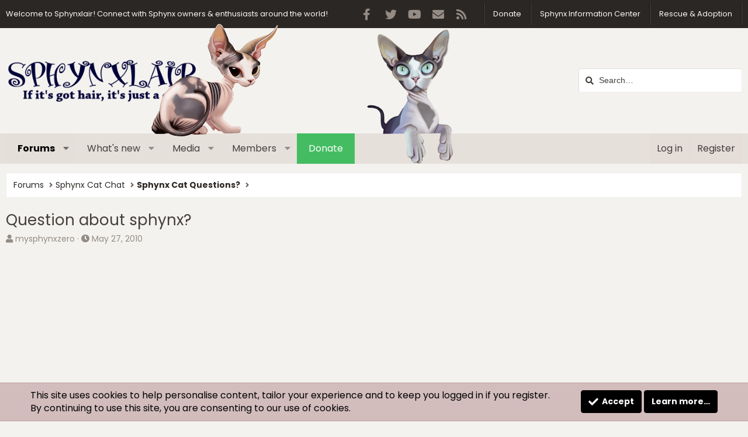

--- FILE ---
content_type: text/html; charset=utf-8
request_url: https://sphynxlair.com/community/threads/question-about-sphynx.3120/
body_size: 23374
content:
<!DOCTYPE html>
<html id="XF" lang="en-US" dir="LTR"
	data-app="public"
	data-template="thread_view"
	data-container-key="node-20"
	data-content-key="thread-3120"
	data-logged-in="false"
	data-cookie-prefix="xf_"
	data-csrf="1767299856,af89ec8890cb5322957e9e3345eeb3b2"
	class="has-no-js template-thread_view XenBase layout-default style-light sidebar-right   xb-toggle-default xb-sidebar-show"
	>
<head>
	<meta charset="utf-8" />
	<meta http-equiv="X-UA-Compatible" content="IE=Edge" />
	<meta name="viewport" content="width=device-width, initial-scale=1, viewport-fit=cover">

	
	
	

	<title>Question about sphynx? | Sphynxlair</title>

	<link rel="manifest" href="/community/webmanifest.php">
	

	<meta name="apple-mobile-web-app-title" content="Sphynxlair">
	
		<link rel="apple-touch-icon" href="/community/data/assets/logo/cat1.png">
	

	
		
		<meta name="description" content="Am i the only person on here who owns an elf eared sphynx? Share your thoughts on this breed too please. thankyou" />
		<meta property="og:description" content="Am i the only person on here who owns an elf eared sphynx? Share your thoughts on this breed too please. thankyou" />
		<meta property="twitter:description" content="Am i the only person on here who owns an elf eared sphynx? Share your thoughts on this breed too please. thankyou" />
	
	
		<meta property="og:url" content="https://sphynxlair.com/community/threads/question-about-sphynx.3120/" />
	
		<link rel="canonical" href="https://sphynxlair.com/community/threads/question-about-sphynx.3120/" />
	
		<link rel="next" href="/community/threads/question-about-sphynx.3120/page-2" />
	
		
        <!-- App Indexing for Google Search -->
        <link href="android-app://com.quoord.tapatalkpro.activity/tapatalk/sphynxlair.com/community?ttfid=23925&location=topic&tid=3120&page=1&perpage=25&channel=google-indexing" rel="alternate" />
        <link href="ios-app://307880732/tapatalk/sphynxlair.com/community?ttfid=23925&location=topic&tid=3120&page=1&perpage=25&channel=google-indexing" rel="alternate" />
        
        <link href="https://sphynxlair.com/community/mobiquo/smartbanner/manifest.json" rel="manifest">
        
        <meta name="apple-itunes-app" content="app-id=307880732, affiliate-data=at=10lR7C, app-argument=tapatalk://sphynxlair.com/community?ttfid=23925&location=topic&tid=3120&page=1&perpage=25" />
        
	

	
		
	
	
	<meta property="og:site_name" content="Sphynxlair" />


	
	
		
	
	
	<meta property="og:type" content="website" />


	
	
		
	
	
	
		<meta property="og:title" content="Question about sphynx?" />
		<meta property="twitter:title" content="Question about sphynx?" />
	


	
	
	
	

	
	
	<link href="https://fonts.googleapis.com/css2?family=Poppins:ital,wght@0,400;0,700;1,400;1,700&display=swap" rel="stylesheet">


	
	
	

	


	<link rel="preload" href="/community/styles/fonts/fa/fa-solid-900.woff2?_v=5.15.3" as="font" type="font/woff2" crossorigin="anonymous" />



<link rel="preload" href="/community/styles/fonts/fa/fa-brands-400.woff2?_v=5.15.3" as="font" type="font/woff2" crossorigin="anonymous" />

	<link rel="stylesheet" href="/community/css.php?css=public%3Anormalize.css%2Cpublic%3Afa.css%2Cpublic%3Acore.less%2Cpublic%3Aapp.less&amp;s=11&amp;l=1&amp;d=1745754237&amp;k=57a45c6c8a8647af47d3c916a94d2d1acbab1f51" />

	<link rel="stylesheet" href="/community/css.php?css=public%3Aattachments.less%2Cpublic%3Abb_code.less%2Cpublic%3Aeditor.less%2Cpublic%3Alightbox.less%2Cpublic%3Amessage.less%2Cpublic%3Anotices.less%2Cpublic%3Ashare_controls.less%2Cpublic%3Axb.less%2Cpublic%3Axb_search.less%2Cpublic%3Aextra.less&amp;s=11&amp;l=1&amp;d=1745754237&amp;k=74eb932b09e07b796ddeb58ee945c908537b91ec" />

	
		<script src="/community/js/xf/preamble.min.js?_v=702ecfbb"></script>
	


	
	
	<script async src="https://www.googletagmanager.com/gtag/js?id=UA-7239078-2"></script>
	<script>
		window.dataLayer = window.dataLayer || [];
		function gtag(){dataLayer.push(arguments);}
		gtag('js', new Date());
		gtag('config', 'UA-7239078-2', {
			// 
			
			
				'anonymize_ip': true,
			
		});
	</script>

	
</head>
<body data-template="thread_view">

<div class="p-pageWrapper" id="top">

<div class="p-pageWrapper--helper"></div>



<div class="xb-page-wrapper xb-canvas-menuActive">
	
	
		
	
		<div class="p-topbar">
			<div class="p-topbar-inner">
				<div class="p-topbar-leftside">
					Welcome to Sphynxlair! Connect with Sphynx owners & enthusiasts around the world!
				</div>

			<div class="xbRightSideIcons">
				
	

	
	
	<div class="shareButtons shareButtons--iconic">
		

			
				<a class="shareButtons-button shareButtons-button--brand shareButtons-button--facebook" href="https://www.facebook.com/sphynxlair/" target="_blank" rel="noopener">
					<i aria-hidden="true"></i>
					<span>Facebook</span>
				</a>
			

			
				<a class="shareButtons-button shareButtons-button--brand shareButtons-button--twitter" href="https://twitter.com/sphynxlair" target="_blank" rel="noopener">
					<i aria-hidden="true"></i>
					<span>Twitter</span>
				</a>
			
			
			
				<a class="shareButtons-button shareButtons-button--brand shareButtons-button--youtube" href="https://www.youtube.com/user/tommydamic68" target="_blank" rel="noopener">
					<i aria-hidden="true"></i>
					<span>youtube</span>
				</a>
			
			
			

			
			
			
			
			
						
			
			
			
			
			
						
			
						
			
			
			
					
			
				
			
				<a class="shareButtons-button shareButtons-button--email" href="/community/misc/contact" data-xf-click="overlay">
					<i></i>
					<span>Contact us</span>
				</a>
			

			
				<a class="shareButtons-button shareButtons-button--rss" href="/community/forums/-/index.rss" target="_blank" rel="noopener">
					<i></i>
					<span>RSS</span>
				</a>
			
			
		
	</div>

			</div>
				
					<div class="p-topbar-rightside hScroller" data-xf-init="h-scroller">
						<ul class="hScroller-scroll">
							<li><a href="https://sphynxlair.com/community/donate/">Donate</a></li>
<li><a href="https://sphynxlair.com/community/link-forums/sphynx-information-center.97/">Sphynx Information Center</a></li>
<li><a href="https://sphynxlair.com/community/forums/sphynx-cat-rescue-adoption.24/">Rescue & Adoption</a></li>
						</ul>
					</div>
				

			</div>
		</div>
	

	
	<div class="xb-page-wrapper--helper"></div>
	
	


<header class="p-header" id="header">
	<div class="p-header-inner">
		<div class="p-header-content">

			<div class="p-header-logo p-header-logo--image">
				<a href="/community/">
						
					<img src="/community/styles/sphynxlairstyle/xenforo/logo-main.png" srcset="" alt="Sphynxlair"
						width="" height="" />
					
				</a>
			</div>

			
			
			<img src="/community/styles/sphynxlairstyle/xenforo/sources/cat2.png" class="headerCat2" />
			<img src="/community/styles/sphynxlairstyle/xenforo/sources/cat1.png" class="headerCat1" />
			
			
			
				
	
	
		
		<div class="xb-searchWrapper" id="xb-searchWrapper" tabindex="0">
			<form action="/community/search/search" id="xbSearch" class="xb-search" method="post" data-no-auto-focus="true">
				<input type="text" class="input" name="keywords" placeholder="Search…" aria-label="Search" />
					<div class="menu menu--structural menu--search" aria-hidden="true">
						<div class="menu-content">
								
									<div class="menu-row">
										
			<select name="constraints" class="js-quickSearch-constraint input" aria-label="Search within">
				<option value="">Everywhere</option>
<option value="{&quot;search_type&quot;:&quot;post&quot;}">Threads</option>
<option value="{&quot;search_type&quot;:&quot;post&quot;,&quot;c&quot;:{&quot;nodes&quot;:[20],&quot;child_nodes&quot;:1}}">This forum</option>
<option value="{&quot;search_type&quot;:&quot;post&quot;,&quot;c&quot;:{&quot;thread&quot;:3120}}">This thread</option>

			</select>
		
									</div>
								

								
								<div class="menu-row">
									<label class="iconic"><input type="checkbox"  name="c[title_only]" value="1" /><i aria-hidden="true"></i><span class="iconic-label">Search titles only

												
													<span tabindex="0" role="button"
														data-xf-init="tooltip" data-trigger="hover focus click" title="Tags will also be searched in content where tags are supported">

														<i class="fa--xf far fa-question-circle u-muted u-smaller" aria-hidden="true"></i>
													</span></span></label>

								</div>
								
								<div class="menu-row">
									<div class="inputGroup">
										<span class="inputGroup-text" id="ctrl_search_menu_by_member">By:</span>
										<input type="text" class="input" name="c[users]" data-xf-init="auto-complete" placeholder="Member" aria-labelledby="ctrl_search_menu_by_member" />
									</div>
								</div>
								<div class="menu-footer">
									<span class="menu-footer-controls">
										<button type="submit" class="button--primary button button--icon button--icon--search"><span class="button-text">Search</span></button>
										<a href="/community/search/" class="button"><span class="button-text">Advanced search…</span></a>
									</span>
								</div>

								<input type="hidden" name="_xfToken" value="1767299856,af89ec8890cb5322957e9e3345eeb3b2" />
										
				</div>
			</div>
			</form>	
		</div>

	

			
		</div>
	</div>
</header>

		

<div class="xb-content-wrapper">
	<div class="navigation-helper"></div>




	<div class="p-navSticky p-navSticky--primary" data-xf-init="sticky-header">
		
	<div class="p-nav--wrapper">
	<nav class="p-nav">
		<div class="p-nav-inner">
			<button type="button" class="button--plain p-nav-menuTrigger button" data-xf-click="off-canvas" data-menu=".js-headerOffCanvasMenu" tabindex="0" aria-label="Menu"><span class="button-text">
				<i aria-hidden="true"></i>
			</span></button>

			<div class="p-nav-smallLogo">
				<a href="/community/">
							
					<img src="/community/styles/sphynxlairstyle/xenforo/logo-main.png" srcset="" alt="Sphynxlair"
						width="" height="" />
					
					
				</a>
			</div>

			<div class="p-nav-scroller hScroller" data-xf-init="h-scroller" data-auto-scroll=".p-navEl.is-selected">
				<div class="hScroller-scroll">
					<ul class="p-nav-list js-offCanvasNavSource">
					
						<li class="navforums">
							
	<div class="p-navEl is-selected" data-has-children="true">
		

			
	
	<a href="/community/"
		class="p-navEl-link p-navEl-link--splitMenu "
		
		
		data-nav-id="forums">Forums</a>


			<a data-xf-key="1"
				data-xf-click="menu"
				data-menu-pos-ref="< .p-navEl"
				class="p-navEl-splitTrigger"
				role="button"
				tabindex="0"
				aria-label="Toggle expanded"
				aria-expanded="false"
				aria-haspopup="true"></a>

		
		
			<div class="menu menu--structural" data-menu="menu" aria-hidden="true">
				<div class="menu-content">
					
						
	
	
	<a href="/community/whats-new/posts/"
		class="menu-linkRow u-indentDepth0 js-offCanvasCopy "
		
		
		data-nav-id="newPosts">New posts</a>

	

					
						
	
	
	<a href="/community/search/?type=post"
		class="menu-linkRow u-indentDepth0 js-offCanvasCopy "
		
		
		data-nav-id="searchForums">Search forums</a>

	

					
				</div>
			</div>
		
	</div>

						</li>
					
						<li class="navwhatsNew">
							
	<div class="p-navEl " data-has-children="true">
		

			
	
	<a href="/community/whats-new/"
		class="p-navEl-link p-navEl-link--splitMenu "
		
		
		data-nav-id="whatsNew">What's new</a>


			<a data-xf-key="2"
				data-xf-click="menu"
				data-menu-pos-ref="< .p-navEl"
				class="p-navEl-splitTrigger"
				role="button"
				tabindex="0"
				aria-label="Toggle expanded"
				aria-expanded="false"
				aria-haspopup="true"></a>

		
		
			<div class="menu menu--structural" data-menu="menu" aria-hidden="true">
				<div class="menu-content">
					
						
	
	
	<a href="/community/whats-new/posts/"
		class="menu-linkRow u-indentDepth0 js-offCanvasCopy "
		 rel="nofollow"
		
		data-nav-id="whatsNewPosts">New posts</a>

	

					
						
	
	
	<a href="/community/whats-new/media/"
		class="menu-linkRow u-indentDepth0 js-offCanvasCopy "
		 rel="nofollow"
		
		data-nav-id="xfmgWhatsNewNewMedia">New media</a>

	

					
						
	
	
	<a href="/community/whats-new/media-comments/"
		class="menu-linkRow u-indentDepth0 js-offCanvasCopy "
		 rel="nofollow"
		
		data-nav-id="xfmgWhatsNewMediaComments">New media comments</a>

	

					
						
	
	
	<a href="/community/whats-new/latest-activity"
		class="menu-linkRow u-indentDepth0 js-offCanvasCopy "
		 rel="nofollow"
		
		data-nav-id="latestActivity">Latest activity</a>

	

					
				</div>
			</div>
		
	</div>

						</li>
					
						<li class="navxfmg">
							
	<div class="p-navEl " data-has-children="true">
		

			
	
	<a href="/community/media/"
		class="p-navEl-link p-navEl-link--splitMenu "
		
		
		data-nav-id="xfmg">Media</a>


			<a data-xf-key="3"
				data-xf-click="menu"
				data-menu-pos-ref="< .p-navEl"
				class="p-navEl-splitTrigger"
				role="button"
				tabindex="0"
				aria-label="Toggle expanded"
				aria-expanded="false"
				aria-haspopup="true"></a>

		
		
			<div class="menu menu--structural" data-menu="menu" aria-hidden="true">
				<div class="menu-content">
					
						
	
	
	<a href="/community/whats-new/media/"
		class="menu-linkRow u-indentDepth0 js-offCanvasCopy "
		 rel="nofollow"
		
		data-nav-id="xfmgNewMedia">New media</a>

	

					
						
	
	
	<a href="/community/whats-new/media-comments/"
		class="menu-linkRow u-indentDepth0 js-offCanvasCopy "
		 rel="nofollow"
		
		data-nav-id="xfmgNewComments">New comments</a>

	

					
						
	
	
	<a href="/community/search/?type=xfmg_media"
		class="menu-linkRow u-indentDepth0 js-offCanvasCopy "
		
		
		data-nav-id="xfmgSearchMedia">Search media</a>

	

					
				</div>
			</div>
		
	</div>

						</li>
					
						<li class="navmembers">
							
	<div class="p-navEl " data-has-children="true">
		

			
	
	<a href="/community/members/"
		class="p-navEl-link p-navEl-link--splitMenu "
		
		
		data-nav-id="members">Members</a>


			<a data-xf-key="4"
				data-xf-click="menu"
				data-menu-pos-ref="< .p-navEl"
				class="p-navEl-splitTrigger"
				role="button"
				tabindex="0"
				aria-label="Toggle expanded"
				aria-expanded="false"
				aria-haspopup="true"></a>

		
		
			<div class="menu menu--structural" data-menu="menu" aria-hidden="true">
				<div class="menu-content">
					
						
	
	
	<a href="/community/members/list/"
		class="menu-linkRow u-indentDepth0 js-offCanvasCopy "
		
		
		data-nav-id="registeredMembers">Registered members</a>

	

					
						
	
	
	<a href="/community/online/"
		class="menu-linkRow u-indentDepth0 js-offCanvasCopy "
		
		
		data-nav-id="currentVisitors">Current visitors</a>

	

					
				</div>
			</div>
		
	</div>

						</li>
					
						<li class="navth_donate">
							
	<div class="p-navEl " >
		

			
	
	<a href="https://sphynxlair.com/community/donate/sphynxlair-donations-help-keep-sphynxlair-alive.1/donate"
		class="p-navEl-link "
		 data-xf-click="overlay" style="background:#44bd62;color:white;" onMouseOver="this.style.color=&#039;white&#039;" onMouseOut="this.style.color=&#039;black&#039;"
		data-xf-key="5"
		data-nav-id="th_donate">Donate</a>


			

		
		
	</div>

						</li>
					
					</ul>
				</div>
			</div>

			
			
			<div class="p-nav-opposite">
				<div class="p-navgroup p-account p-navgroup--guest">
					
						<a href="/community/login/" class="p-navgroup-link p-navgroup-link--textual p-navgroup-link--logIn"
							data-xf-click="overlay" data-follow-redirects="on">
							<span class="p-navgroup-linkText">Log in</span>
						</a>
						
							<a href="/community/register/" class="p-navgroup-link p-navgroup-link--textual p-navgroup-link--register"
								data-xf-click="overlay" data-follow-redirects="on">
								<span class="p-navgroup-linkText">Register</span>
							</a>
						
					
					
					
				</div>

				<div class="p-navgroup p-discovery">
					<a href="/community/whats-new/"
						class="p-navgroup-link p-navgroup-link--iconic p-navgroup-link--whatsnew"
						aria-label="What&#039;s new"
						title="What&#039;s new">
						<i aria-hidden="true"></i>
						<span class="p-navgroup-linkText">What's new</span>
					</a>

					
						<a href="/community/search/"
							class="p-navgroup-link p-navgroup-link--iconic p-navgroup-link--search"
							data-xf-click="menu"
							data-xf-key="/"
							aria-label="Search"
							aria-expanded="false"
							aria-haspopup="true"
							title="Search">
							<i aria-hidden="true"></i>
							<span class="p-navgroup-linkText">Search</span>
						</a>
						<div class="menu menu--structural menu--wide" data-menu="menu" aria-hidden="true">
							<form action="/community/search/search" method="post"
								class="menu-content"
								data-xf-init="quick-search">

								<h3 class="menu-header">Search</h3>
								
								<div class="menu-row">
									
										<div class="inputGroup inputGroup--joined">
											<input type="text" class="input" name="keywords" placeholder="Search…" aria-label="Search" data-menu-autofocus="true" />
											
			<select name="constraints" class="js-quickSearch-constraint input" aria-label="Search within">
				<option value="">Everywhere</option>
<option value="{&quot;search_type&quot;:&quot;post&quot;}">Threads</option>
<option value="{&quot;search_type&quot;:&quot;post&quot;,&quot;c&quot;:{&quot;nodes&quot;:[20],&quot;child_nodes&quot;:1}}">This forum</option>
<option value="{&quot;search_type&quot;:&quot;post&quot;,&quot;c&quot;:{&quot;thread&quot;:3120}}">This thread</option>

			</select>
		
										</div>
									
								</div>

								
								<div class="menu-row">
									<label class="iconic"><input type="checkbox"  name="c[title_only]" value="1" /><i aria-hidden="true"></i><span class="iconic-label">Search titles only

												
													<span tabindex="0" role="button"
														data-xf-init="tooltip" data-trigger="hover focus click" title="Tags will also be searched in content where tags are supported">

														<i class="fa--xf far fa-question-circle u-muted u-smaller" aria-hidden="true"></i>
													</span></span></label>

								</div>
								
								<div class="menu-row">
									<div class="inputGroup">
										<span class="inputGroup-text" id="ctrl_search_menu_by_member">By:</span>
										<input type="text" class="input" name="c[users]" data-xf-init="auto-complete" placeholder="Member" aria-labelledby="ctrl_search_menu_by_member" />
									</div>
								</div>
								<div class="menu-footer">
									<span class="menu-footer-controls">
										<button type="submit" class="button--primary button button--icon button--icon--search"><span class="button-text">Search</span></button>
										<a href="/community/search/" class="button"><span class="button-text">Advanced search…</span></a>
									</span>
								</div>

								<input type="hidden" name="_xfToken" value="1767299856,af89ec8890cb5322957e9e3345eeb3b2" />
							</form>
						</div>
					
				</div>
			</div>
				

		</div>
	</nav>
	</div>

	</div>
	
	
		<div class="p-sectionLinks--wrapper">
		<div class="p-sectionLinks">
			<div class="p-sectionLinks-inner">
				<div class="hScroller" data-xf-init="h-scroller">
				<div class="hScroller-scroll">
					<ul class="p-sectionLinks-list">
					
						<li>
							
	<div class="p-navEl " >
		

			
	
	<a href="/community/whats-new/posts/"
		class="p-navEl-link "
		
		data-xf-key="alt+1"
		data-nav-id="newPosts">New posts</a>


			

		
		
	</div>

						</li>
					
						<li>
							
	<div class="p-navEl " >
		

			
	
	<a href="/community/search/?type=post"
		class="p-navEl-link "
		
		data-xf-key="alt+2"
		data-nav-id="searchForums">Search forums</a>


			

		
		
	</div>

						</li>
					
					</ul>
				</div>
				</div>
			<div class="p-sectionLinks-right">
				
				
			</div>
			</div>
		</div>
		</div>
	



<div class="offCanvasMenu offCanvasMenu--nav js-headerOffCanvasMenu" data-menu="menu" aria-hidden="true" data-ocm-builder="navigation">
	<div class="offCanvasMenu-backdrop" data-menu-close="true"></div>
	<div class="offCanvasMenu-content">
		<div class="offCanvasMenu-content--inner">
		
		<div class="offCanvasMenu-header">
			Menu
			<a class="offCanvasMenu-closer" data-menu-close="true" role="button" tabindex="0" aria-label="Close"></a>
		</div>
		
			<div class="p-offCanvasRegisterLink">
				<div class="offCanvasMenu-linkHolder">
					<a href="/community/login/" class="offCanvasMenu-link" data-xf-click="overlay" data-menu-close="true">
						Log in
					</a>
				</div>
				<hr class="offCanvasMenu-separator" />
				
					<div class="offCanvasMenu-linkHolder">
						<a href="/community/register/" class="offCanvasMenu-link" data-xf-click="overlay" data-menu-close="true">
							Register
						</a>
					</div>
					<hr class="offCanvasMenu-separator" />
				
			</div>
		
		<div class="offCanvasMenu-subHeader">Navigation</div>
		<div class="js-offCanvasNavTarget"></div>
		<div class="offCanvasMenu-installBanner js-installPromptContainer" style="display: none;" data-xf-init="install-prompt">
			<div class="offCanvasMenu-installBanner-header">Install the app</div>
			<button type="button" class="js-installPromptButton button"><span class="button-text">Install</span></button>
			<template class="js-installTemplateIOS">
				<div class="overlay-title">How to install the app on iOS</div>
				<div class="block-body">
					<div class="block-row">
						<p>
							Follow along with the video below to see how to install our site as a web app on your home screen.
						</p>
						<p style="text-align: center">
							<video src="/community/styles/default/xenforo/add_to_home.mp4"
								width="280" height="480" autoplay loop muted playsinline></video>
						</p>
						<p>
							<small><strong>Note:</strong> This feature may not be available in some browsers.</small>
						</p>
					</div>
				</div>
			</template>
		</div>

			<div class="offCanvasMenu-subHeader">More options</div>
					
			
			
				
					<div class="offCanvasMenu-linkHolder">
						<a href="/community/misc/contact" class="offCanvasMenu-link" data-menu-close="true" data-nav-id="contactUs" data-xf-click="overlay">Contact us</a>
					</div>
				
			
			<div class="offCanvasMenu-linkHolder">
				<a class="offCanvasMenu-link" data-menu-close="true" data-nav-id="closeMenu" role="button" tabindex="0" aria-label="Close">Close Menu</a>
			</div>
			
		</div>

	</div>
</div>

	
	
<div class="p-body">
	<div class="p-body-inner">
		
		<!--XF:EXTRA_OUTPUT-->

		

		

		 
		
		
	
		<div class="p-breadcrumbs--parent ">
		<ul class="p-breadcrumbs "
			itemscope itemtype="https://schema.org/BreadcrumbList">
		
			

			
			

			

			
				
				
	<li itemprop="itemListElement" itemscope itemtype="https://schema.org/ListItem">
		<a href="/community/" itemprop="item">
			<span itemprop="name">Forums</span>
		</a>
		<meta itemprop="position" content="1" />
	</li>

			
			
				
				
	<li itemprop="itemListElement" itemscope itemtype="https://schema.org/ListItem">
		<a href="/community/categories/sphynx-cat-chat.79/" itemprop="item">
			<span itemprop="name">Sphynx Cat Chat</span>
		</a>
		<meta itemprop="position" content="2" />
	</li>

			
				
				
	<li itemprop="itemListElement" itemscope itemtype="https://schema.org/ListItem">
		<a href="/community/forums/sphynx-cat-questions.20/" itemprop="item">
			<span itemprop="name">Sphynx Cat Questions?</span>
		</a>
		<meta itemprop="position" content="3" />
	</li>

			

		
		</ul>
		
		</div>
	

		
		

		
	<noscript class="js-jsWarning"><div class="blockMessage blockMessage--important blockMessage--iconic u-noJsOnly">JavaScript is disabled. For a better experience, please enable JavaScript in your browser before proceeding.</div></noscript>

		
	<div class="blockMessage blockMessage--important blockMessage--iconic js-browserWarning" style="display: none">You are using an out of date browser. It  may not display this or other websites correctly.<br />You should upgrade or use an <a href="https://www.google.com/chrome/" target="_blank" rel="noopener">alternative browser</a>.</div>


		
		 
			
		
			
	<div class="p-body-header">

			
				
					<div class="p-title ">
					
						
							<h1 class="p-title-value">Question about sphynx?</h1>
						
						
					
					</div>
				

				
					<div class="p-description">
	<ul class="listInline listInline--bullet">
		<li>
			<i class="fa--xf fas fa-user" aria-hidden="true" title="Thread starter"></i>
			<span class="u-srOnly">Thread starter</span>

			<a href="/community/members/mysphynxzero.895/" class="username  u-concealed" dir="auto" data-user-id="895" data-xf-init="member-tooltip">mysphynxzero</a>
		</li>
		<li>
			<i class="fa--xf fas fa-clock" aria-hidden="true" title="Start date"></i>
			<span class="u-srOnly">Start date</span>

			<a href="/community/threads/question-about-sphynx.3120/" class="u-concealed"><time  class="u-dt" dir="auto" datetime="2010-05-27T20:53:46-0400" data-time="1275008026" data-date-string="May 27, 2010" data-time-string="8:53 PM" title="May 27, 2010 at 8:53 PM">May 27, 2010</time></a>
		</li>
		
	</ul>
</div>
				
			
			</div>
		
		
		

		<div class="p-body-main  ">
			
			<div class="p-body-contentCol"></div>
			

			

			<div class="p-body-content">
				
				
				
					
						
				

	
	<div class="mb10">
	<!-- NEW Top of Forum -->
	<ins class="adsbygoogle"
	     style="display:block"
	     data-ad-client="ca-pub-2556590227571531"
	     data-ad-slot="6301924637"
	     data-ad-format="auto"
	     data-full-width-responsive="false"></ins>
	<script>
	(adsbygoogle = window.adsbygoogle || []).push({});
	</script>
	</div>


				<div class="p-body-pageContent">










	
	
	
		
	
	
	


	
	
	
		
	
	
	


	
	
		
	
	
	


	
	












	

	
		
	



















<div class="block block--messages" data-xf-init="" data-type="post" data-href="/community/inline-mod/" data-search-target="*">

	<span class="u-anchorTarget" id="posts"></span>

	
		
	

	

	<div class="block-outer"><div class="block-outer-main"><nav class="pageNavWrapper pageNavWrapper--full ">



<div class="pageNav  ">
	

	<ul class="pageNav-main">
		

	
		<li class="pageNav-page pageNav-page--current "><a href="/community/threads/question-about-sphynx.3120/">1</a></li>
	


		

		

		

		

	
		<li class="pageNav-page "><a href="/community/threads/question-about-sphynx.3120/page-2">2</a></li>
	

	</ul>

	
		<a href="/community/threads/question-about-sphynx.3120/page-2" class="pageNav-jump pageNav-jump--next">Next</a>
	
</div>

<div class="pageNavSimple">
	

	<a class="pageNavSimple-el pageNavSimple-el--current"
		data-xf-init="tooltip" title="Go to page"
		data-xf-click="menu" role="button" tabindex="0" aria-expanded="false" aria-haspopup="true">
		1 of 2
	</a>
	

	<div class="menu menu--pageJump" data-menu="menu" aria-hidden="true">
		<div class="menu-content">
			<h4 class="menu-header">Go to page</h4>
			<div class="menu-row" data-xf-init="page-jump" data-page-url="/community/threads/question-about-sphynx.3120/page-%page%">
				<div class="inputGroup inputGroup--numbers">
					<div class="inputGroup inputGroup--numbers inputNumber" data-xf-init="number-box"><input type="number" pattern="\d*" class="input input--number js-numberBoxTextInput input input--numberNarrow js-pageJumpPage" value="1"  min="1" max="2" step="1" required="required" data-menu-autofocus="true" /></div>
					<span class="inputGroup-text"><button type="button" class="js-pageJumpGo button"><span class="button-text">Go</span></button></span>
				</div>
			</div>
		</div>
	</div>


	
		<a href="/community/threads/question-about-sphynx.3120/page-2" class="pageNavSimple-el pageNavSimple-el--next">
			Next <i aria-hidden="true"></i>
		</a>
		<a href="/community/threads/question-about-sphynx.3120/page-2"
			class="pageNavSimple-el pageNavSimple-el--last"
			data-xf-init="tooltip" title="Last">
			<i aria-hidden="true"></i> <span class="u-srOnly">Last</span>
		</a>
	
</div>

</nav>



</div></div>

	

	
		
	<div class="block-outer js-threadStatusField"></div>

	

	<div class="block-container lbContainer"
		data-xf-init="lightbox select-to-quote"
		data-message-selector=".js-post"
		data-lb-id="thread-3120"
		data-lb-universal="1">

		<div class="block-body js-replyNewMessageContainer">
			
				

					

					
						

	
	

	

	
	<article class="message message--post js-post js-inlineModContainer  "
		data-author="mysphynxzero"
		data-content="post-42519"
		id="js-post-42519"
		>

		

		<span class="u-anchorTarget" id="post-42519"></span>
		

		
			<div class="message-inner">
				
					<div class="message-cell message-cell--user">
						

	<section class="message-user"
		itemprop="" itemscope itemtype="https://schema.org/Person" itemid="https://sphynxlair.com/community/members/mysphynxzero.895/">

		
			<meta itemprop="url" content="https://sphynxlair.com/community/members/mysphynxzero.895/" />
		

		<div class="message-avatar ">
			<div class="message-avatar-wrapper">
				
					<a href="/community/members/mysphynxzero.895/" class="avatar avatar--l" data-user-id="895" data-xf-init="member-tooltip">
			<img src="/community/data/avatars/l/0/895.jpg?1378127052"  alt="mysphynxzero" class="avatar-u895-l" width="192" height="192" loading="lazy" itemprop="image" /> 
		</a>
				
				
			</div>
		</div>
		<div class="message-userDetails">
			<h4 class="message-name"><a href="/community/members/mysphynxzero.895/" class="username " dir="auto" data-user-id="895" data-xf-init="member-tooltip"><span itemprop="name">mysphynxzero</span></a></h4>

			
				
			


			<h5 class="userTitle message-userTitle" dir="auto" itemprop="jobTitle">Lairian</h5>
			
		</div>
		
			
			
				<div class="message-userExtras">
				
					
						<dl class="pairs pairs--justified">
							
							<dt>Joined</dt>
							
							<dd>May 26, 2010</dd>
						</dl>
					
					
						<dl class="pairs pairs--justified">
							
							<dt>Messages</dt>
							
							<dd>40</dd>
						</dl>
					
					
					
					
						<dl class="pairs pairs--justified">
							
							<dt>Points</dt>
							
							<dd>24</dd>
						</dl>
					
					
					
					
										


					
				
				</div>
			
		
		<span class="message-userArrow"></span>
	</section>

						
					</div>
				

				
					<div class="message-cell message-cell--main">
					
						<div class="message-main js-quickEditTarget">

							
							
								

	

	<header class="message-attribution message-attribution--split">
		<ul class="message-attribution-main listInline ">
			
			
			<li class="u-concealed">
				<a href="/community/threads/question-about-sphynx.3120/post-42519" rel="nofollow" >
					<time  class="u-dt" dir="auto" datetime="2010-05-27T20:53:46-0400" data-time="1275008026" data-date-string="May 27, 2010" data-time-string="8:53 PM" title="May 27, 2010 at 8:53 PM">May 27, 2010</time>
				</a>
			</li>
			
		</ul>

		<ul class="message-attribution-opposite message-attribution-opposite--list ">
			<li>
	<a href="https://sphynxlair.com/community/donate/sphynxlair-donations-help-keep-sphynxlair-alive.1/donate" class="button--cta button button--icon button--icon--payment" data-xf-click="overlay" style="background:#44bd62;color:black;" onMouseOver="this.style.color=&#039;white&#039;" onMouseOut="this.style.color=&#039;black&#039;"><span class="button-text">
		Donate
	</span></a>
</li>

			
			
			<li>
				<a href="/community/threads/question-about-sphynx.3120/post-42519"
					class="message-attribution-gadget"
					data-xf-init="share-tooltip"
					data-href="/community/posts/42519/share"
					aria-label="Share"
					rel="nofollow">
					<i class="fa--xf fas fa-share-alt" aria-hidden="true"></i>
				</a>
			</li>
			
			
				<li>
					<a href="/community/threads/question-about-sphynx.3120/post-42519" rel="nofollow">
						#1
					</a>
				</li>
			
		</ul>
	</header>

							
							

							<div class="message-content js-messageContent">
							

								
									
	
	
	

								

								
									
	

	<div class="message-userContent lbContainer js-lbContainer "
		data-lb-id="post-42519"
		data-lb-caption-desc="mysphynxzero &middot; May 27, 2010 at 8:53 PM">

		
			

	

		

		<article class="message-body js-selectToQuote">
			
				
			

			<div >
				
					<div class="bbWrapper">Am i the only person on here who owns an elf eared sphynx? Share your thoughts on this breed too please. thankyou</div>
				
			</div>

			<div class="js-selectToQuoteEnd">&nbsp;</div>
			
				
			
		</article>

		
			

	

		

		
	</div>

								

								
									
	

	

								

								
									
	

								

							
							</div>

							
								
	

	<footer class="message-footer">
		

		
			<div class="message-actionBar actionBar">
				
					
	
		<div class="actionBar-set actionBar-set--external">
		
			

			
				

				

				<a href="/community/threads/question-about-sphynx.3120/reply?quote=42519"
					class="actionBar-action actionBar-action--reply"
					title="Reply, quoting this message"
					rel="nofollow"
					data-xf-click="quote"
					data-quote-href="/community/posts/42519/quote">Reply</a>
			
		
		</div>
	

	

				
			</div>
		

		<div class="reactionsBar js-reactionsList ">
			
		</div>

		<div class="js-historyTarget message-historyTarget toggleTarget" data-href="trigger-href"></div>
	</footer>

							
						</div>

					
					</div>
				
			</div>
		
	</article>

	
	

	
	
	    <article class="message message--post">
	<!-- after 1st post -->
	<ins class="adsbygoogle"
	     style="display:block"
	     data-ad-client="ca-pub-2556590227571531"
	     data-ad-slot="3485093566"
	     data-ad-format="auto"
	     data-full-width-responsive="true">
	</ins>
	<script>
	     (adsbygoogle = window.adsbygoogle || []).push({});
	</script>
	    </article>
	



					

					

				

					

					
						

	
	

	

	
	<article class="message message--post js-post js-inlineModContainer  "
		data-author="Bella07"
		data-content="post-42520"
		id="js-post-42520"
		itemscope itemtype="https://schema.org/Comment" itemid="https://sphynxlair.com/community/posts/42520/">

		
			<meta itemprop="parentItem" itemscope itemid="https://sphynxlair.com/community/threads/question-about-sphynx.3120/" />
		

		<span class="u-anchorTarget" id="post-42520"></span>
		

		
			<div class="message-inner">
				
					<div class="message-cell message-cell--user">
						

	<section class="message-user"
		itemprop="" itemscope itemtype="https://schema.org/Person" itemid="https://sphynxlair.com/community/members/bella07.731/">

		
			<meta itemprop="url" content="https://sphynxlair.com/community/members/bella07.731/" />
		

		<div class="message-avatar ">
			<div class="message-avatar-wrapper">
				
					<a href="/community/members/bella07.731/" class="avatar avatar--l avatar--default avatar--default--dynamic" data-user-id="731" data-xf-init="member-tooltip" style="background-color: #996699; color: #2e1f2e">
			<span class="avatar-u731-l" role="img" aria-label="Bella07">B</span> 
		</a>
				
				
			</div>
		</div>
		<div class="message-userDetails">
			<h4 class="message-name"><a href="/community/members/bella07.731/" class="username " dir="auto" data-user-id="731" data-xf-init="member-tooltip"><span itemprop="name">Bella07</span></a></h4>

			
				
			


			<h5 class="userTitle message-userTitle" dir="auto" itemprop="jobTitle">Banned</h5>
			
		</div>
		
			
			
				<div class="message-userExtras">
				
					
						<dl class="pairs pairs--justified">
							
							<dt>Joined</dt>
							
							<dd>Apr 2, 2010</dd>
						</dl>
					
					
						<dl class="pairs pairs--justified">
							
							<dt>Messages</dt>
							
							<dd>2,078</dd>
						</dl>
					
					
					
					
						<dl class="pairs pairs--justified">
							
							<dt>Points</dt>
							
							<dd>0</dd>
						</dl>
					
					
					
					
										


					
				
				</div>
			
		
		<span class="message-userArrow"></span>
	</section>

						
					</div>
				

				
					<div class="message-cell message-cell--main">
					
						<div class="message-main js-quickEditTarget">

							
							
								

	

	<header class="message-attribution message-attribution--split">
		<ul class="message-attribution-main listInline ">
			
			
			<li class="u-concealed">
				<a href="/community/threads/question-about-sphynx.3120/post-42520" rel="nofollow" itemprop="url">
					<time  class="u-dt" dir="auto" datetime="2010-05-27T21:02:08-0400" data-time="1275008528" data-date-string="May 27, 2010" data-time-string="9:02 PM" title="May 27, 2010 at 9:02 PM" itemprop="datePublished">May 27, 2010</time>
				</a>
			</li>
			
		</ul>

		<ul class="message-attribution-opposite message-attribution-opposite--list ">
			<li>
	<a href="https://sphynxlair.com/community/donate/sphynxlair-donations-help-keep-sphynxlair-alive.1/donate" class="button--cta button button--icon button--icon--payment" data-xf-click="overlay" style="background:#44bd62;color:black;" onMouseOver="this.style.color=&#039;white&#039;" onMouseOut="this.style.color=&#039;black&#039;"><span class="button-text">
		Donate
	</span></a>
</li>

			
			
			<li>
				<a href="/community/threads/question-about-sphynx.3120/post-42520"
					class="message-attribution-gadget"
					data-xf-init="share-tooltip"
					data-href="/community/posts/42520/share"
					aria-label="Share"
					rel="nofollow">
					<i class="fa--xf fas fa-share-alt" aria-hidden="true"></i>
				</a>
			</li>
			
			
				<li>
					<a href="/community/threads/question-about-sphynx.3120/post-42520" rel="nofollow">
						#2
					</a>
				</li>
			
		</ul>
	</header>

							
							

							<div class="message-content js-messageContent">
							

								
									
	
	
	

								

								
									
	

	<div class="message-userContent lbContainer js-lbContainer "
		data-lb-id="post-42520"
		data-lb-caption-desc="Bella07 &middot; May 27, 2010 at 9:02 PM">

		

		<article class="message-body js-selectToQuote">
			
				
			

			<div itemprop="text">
				
					<div class="bbWrapper">I don&#039;t know much about them, other than the fact that they look like Sphynx, except for their ears, which are curled slightly back.<br />
<br />
I would love to see pictures of your baby! And hear all about him/her!</div>
				
			</div>

			<div class="js-selectToQuoteEnd">&nbsp;</div>
			
				
			
		</article>

		

		
	</div>

								

								
									
	

	

								

								
									
	

								

							
							</div>

							
								
	

	<footer class="message-footer">
		
			<div class="message-microdata" itemprop="interactionStatistic" itemtype="https://schema.org/InteractionCounter" itemscope>
				<meta itemprop="userInteractionCount" content="0" />
				<meta itemprop="interactionType" content="https://schema.org/LikeAction" />
			</div>
		

		
			<div class="message-actionBar actionBar">
				
					
	
		<div class="actionBar-set actionBar-set--external">
		
			

			
				

				

				<a href="/community/threads/question-about-sphynx.3120/reply?quote=42520"
					class="actionBar-action actionBar-action--reply"
					title="Reply, quoting this message"
					rel="nofollow"
					data-xf-click="quote"
					data-quote-href="/community/posts/42520/quote">Reply</a>
			
		
		</div>
	

	

				
			</div>
		

		<div class="reactionsBar js-reactionsList ">
			
		</div>

		<div class="js-historyTarget message-historyTarget toggleTarget" data-href="trigger-href"></div>
	</footer>

							
						</div>

					
					</div>
				
			</div>
		
	</article>

	
	

	
	



					

					

				

					

					
						

	
	

	

	
	<article class="message message--post js-post js-inlineModContainer  "
		data-author="Mews2much"
		data-content="post-42524"
		id="js-post-42524"
		itemscope itemtype="https://schema.org/Comment" itemid="https://sphynxlair.com/community/posts/42524/">

		
			<meta itemprop="parentItem" itemscope itemid="https://sphynxlair.com/community/threads/question-about-sphynx.3120/" />
		

		<span class="u-anchorTarget" id="post-42524"></span>
		

		
			<div class="message-inner">
				
					<div class="message-cell message-cell--user">
						

	<section class="message-user"
		itemprop="" itemscope itemtype="https://schema.org/Person" itemid="https://sphynxlair.com/community/members/mews2much.174/">

		
			<meta itemprop="url" content="https://sphynxlair.com/community/members/mews2much.174/" />
		

		<div class="message-avatar ">
			<div class="message-avatar-wrapper">
				
					<a href="/community/members/mews2much.174/" class="avatar avatar--l" data-user-id="174" data-xf-init="member-tooltip">
			<img src="/community/data/avatars/l/0/174.jpg?1378127034"  alt="Mews2much" class="avatar-u174-l" width="192" height="192" loading="lazy" itemprop="image" /> 
		</a>
				
				
			</div>
		</div>
		<div class="message-userDetails">
			<h4 class="message-name"><a href="/community/members/mews2much.174/" class="username " dir="auto" data-user-id="174" data-xf-init="member-tooltip"><span class="username--style17" itemprop="name">Mews2much</span></a></h4>

			
				
			


			<h5 class="userTitle message-userTitle" dir="auto" itemprop="jobTitle">V.I.P Lairian</h5>
			<div class="userBanner userBanner userBanner--red message-userBanner" itemprop="jobTitle"><span class="userBanner-before"></span><strong>V.I.P Lairian</strong><span class="userBanner-after"></span></div>
		</div>
		
			
			
				<div class="message-userExtras">
				
					
						<dl class="pairs pairs--justified">
							
							<dt>Joined</dt>
							
							<dd>Jun 14, 2009</dd>
						</dl>
					
					
						<dl class="pairs pairs--justified">
							
							<dt>Messages</dt>
							
							<dd>4,564</dd>
						</dl>
					
					
					
					
						<dl class="pairs pairs--justified">
							
							<dt>Points</dt>
							
							<dd>0</dd>
						</dl>
					
					
					
					
										


					
				
				</div>
			
		
		<span class="message-userArrow"></span>
	</section>

						
					</div>
				

				
					<div class="message-cell message-cell--main">
					
						<div class="message-main js-quickEditTarget">

							
							
								

	

	<header class="message-attribution message-attribution--split">
		<ul class="message-attribution-main listInline ">
			
			
			<li class="u-concealed">
				<a href="/community/threads/question-about-sphynx.3120/post-42524" rel="nofollow" itemprop="url">
					<time  class="u-dt" dir="auto" datetime="2010-05-27T21:06:55-0400" data-time="1275008815" data-date-string="May 27, 2010" data-time-string="9:06 PM" title="May 27, 2010 at 9:06 PM" itemprop="datePublished">May 27, 2010</time>
				</a>
			</li>
			
		</ul>

		<ul class="message-attribution-opposite message-attribution-opposite--list ">
			<li>
	<a href="https://sphynxlair.com/community/donate/sphynxlair-donations-help-keep-sphynxlair-alive.1/donate" class="button--cta button button--icon button--icon--payment" data-xf-click="overlay" style="background:#44bd62;color:black;" onMouseOver="this.style.color=&#039;white&#039;" onMouseOut="this.style.color=&#039;black&#039;"><span class="button-text">
		Donate
	</span></a>
</li>

			
			
			<li>
				<a href="/community/threads/question-about-sphynx.3120/post-42524"
					class="message-attribution-gadget"
					data-xf-init="share-tooltip"
					data-href="/community/posts/42524/share"
					aria-label="Share"
					rel="nofollow">
					<i class="fa--xf fas fa-share-alt" aria-hidden="true"></i>
				</a>
			</li>
			
			
				<li>
					<a href="/community/threads/question-about-sphynx.3120/post-42524" rel="nofollow">
						#3
					</a>
				</li>
			
		</ul>
	</header>

							
							

							<div class="message-content js-messageContent">
							

								
									
	
	
	

								

								
									
	

	<div class="message-userContent lbContainer js-lbContainer "
		data-lb-id="post-42524"
		data-lb-caption-desc="Mews2much &middot; May 27, 2010 at 9:06 PM">

		

		<article class="message-body js-selectToQuote">
			
				
			

			<div itemprop="text">
				
					<div class="bbWrapper"><span style="color: Magenta">I have seen pics of them before.<br />
They are crossbred with American Curls.<br />
<br />
</span></div>
				
			</div>

			<div class="js-selectToQuoteEnd">&nbsp;</div>
			
				
			
		</article>

		

		
	</div>

								

								
									
	

	

								

								
									
	

								

							
							</div>

							
								
	

	<footer class="message-footer">
		
			<div class="message-microdata" itemprop="interactionStatistic" itemtype="https://schema.org/InteractionCounter" itemscope>
				<meta itemprop="userInteractionCount" content="0" />
				<meta itemprop="interactionType" content="https://schema.org/LikeAction" />
			</div>
		

		
			<div class="message-actionBar actionBar">
				
					
	
		<div class="actionBar-set actionBar-set--external">
		
			

			
				

				

				<a href="/community/threads/question-about-sphynx.3120/reply?quote=42524"
					class="actionBar-action actionBar-action--reply"
					title="Reply, quoting this message"
					rel="nofollow"
					data-xf-click="quote"
					data-quote-href="/community/posts/42524/quote">Reply</a>
			
		
		</div>
	

	

				
			</div>
		

		<div class="reactionsBar js-reactionsList ">
			
		</div>

		<div class="js-historyTarget message-historyTarget toggleTarget" data-href="trigger-href"></div>
	</footer>

							
						</div>

					
					</div>
				
			</div>
		
	</article>

	
	

	
	



					

					

				

					

					
						

	
	

	

	
	<article class="message message--post js-post js-inlineModContainer  "
		data-author="mysphynxzero"
		data-content="post-42527"
		id="js-post-42527"
		itemscope itemtype="https://schema.org/Comment" itemid="https://sphynxlair.com/community/posts/42527/">

		
			<meta itemprop="parentItem" itemscope itemid="https://sphynxlair.com/community/threads/question-about-sphynx.3120/" />
		

		<span class="u-anchorTarget" id="post-42527"></span>
		

		
			<div class="message-inner">
				
					<div class="message-cell message-cell--user">
						

	<section class="message-user"
		itemprop="" itemscope itemtype="https://schema.org/Person" itemid="https://sphynxlair.com/community/members/mysphynxzero.895/">

		
			<meta itemprop="url" content="https://sphynxlair.com/community/members/mysphynxzero.895/" />
		

		<div class="message-avatar ">
			<div class="message-avatar-wrapper">
				
					<a href="/community/members/mysphynxzero.895/" class="avatar avatar--l" data-user-id="895" data-xf-init="member-tooltip">
			<img src="/community/data/avatars/l/0/895.jpg?1378127052"  alt="mysphynxzero" class="avatar-u895-l" width="192" height="192" loading="lazy" itemprop="image" /> 
		</a>
				
				
			</div>
		</div>
		<div class="message-userDetails">
			<h4 class="message-name"><a href="/community/members/mysphynxzero.895/" class="username " dir="auto" data-user-id="895" data-xf-init="member-tooltip"><span itemprop="name">mysphynxzero</span></a></h4>

			
				
			


			<h5 class="userTitle message-userTitle" dir="auto" itemprop="jobTitle">Lairian</h5>
			
		</div>
		
			
			
				<div class="message-userExtras">
				
					
						<dl class="pairs pairs--justified">
							
							<dt>Joined</dt>
							
							<dd>May 26, 2010</dd>
						</dl>
					
					
						<dl class="pairs pairs--justified">
							
							<dt>Messages</dt>
							
							<dd>40</dd>
						</dl>
					
					
					
					
						<dl class="pairs pairs--justified">
							
							<dt>Points</dt>
							
							<dd>24</dd>
						</dl>
					
					
					
					
										


					
				
				</div>
			
		
		<span class="message-userArrow"></span>
	</section>

						
					</div>
				

				
					<div class="message-cell message-cell--main">
					
						<div class="message-main js-quickEditTarget">

							
							
								

	

	<header class="message-attribution message-attribution--split">
		<ul class="message-attribution-main listInline ">
			
			
			<li class="u-concealed">
				<a href="/community/threads/question-about-sphynx.3120/post-42527" rel="nofollow" itemprop="url">
					<time  class="u-dt" dir="auto" datetime="2010-05-27T21:28:38-0400" data-time="1275010118" data-date-string="May 27, 2010" data-time-string="9:28 PM" title="May 27, 2010 at 9:28 PM" itemprop="datePublished">May 27, 2010</time>
				</a>
			</li>
			
		</ul>

		<ul class="message-attribution-opposite message-attribution-opposite--list ">
			<li>
	<a href="https://sphynxlair.com/community/donate/sphynxlair-donations-help-keep-sphynxlair-alive.1/donate" class="button--cta button button--icon button--icon--payment" data-xf-click="overlay" style="background:#44bd62;color:black;" onMouseOver="this.style.color=&#039;white&#039;" onMouseOut="this.style.color=&#039;black&#039;"><span class="button-text">
		Donate
	</span></a>
</li>

			
			
			<li>
				<a href="/community/threads/question-about-sphynx.3120/post-42527"
					class="message-attribution-gadget"
					data-xf-init="share-tooltip"
					data-href="/community/posts/42527/share"
					aria-label="Share"
					rel="nofollow">
					<i class="fa--xf fas fa-share-alt" aria-hidden="true"></i>
				</a>
			</li>
			
			
				<li>
					<a href="/community/threads/question-about-sphynx.3120/post-42527" rel="nofollow">
						#4
					</a>
				</li>
			
		</ul>
	</header>

							
							

							<div class="message-content js-messageContent">
							

								
									
	
	
	

								

								
									
	

	<div class="message-userContent lbContainer js-lbContainer "
		data-lb-id="post-42527"
		data-lb-caption-desc="mysphynxzero &middot; May 27, 2010 at 9:28 PM">

		

		<article class="message-body js-selectToQuote">
			
				
			

			<div itemprop="text">
				
					<div class="bbWrapper">Yeah they are a sphynx crossed with an american curl. Zero is completely hairless just like a regular hairless sphynx except he has hard curled ears.<br />
<br />
he is the all white boy going out for 1500<br />
<br />
Anyways..i get to bring him home in a couple of days and will post alot better pics.</div>
				
			</div>

			<div class="js-selectToQuoteEnd">&nbsp;</div>
			
				
			
		</article>

		

		
	</div>

								

								
									
	

	
		<div class="message-lastEdit">
			
				Last edited: <time  class="u-dt" dir="auto" datetime="2010-05-27T22:44:32-0400" data-time="1275014672" data-date-string="May 27, 2010" data-time-string="10:44 PM" title="May 27, 2010 at 10:44 PM" itemprop="dateModified">May 27, 2010</time>
			
		</div>
	

								

								
									
	

								

							
							</div>

							
								
	

	<footer class="message-footer">
		
			<div class="message-microdata" itemprop="interactionStatistic" itemtype="https://schema.org/InteractionCounter" itemscope>
				<meta itemprop="userInteractionCount" content="0" />
				<meta itemprop="interactionType" content="https://schema.org/LikeAction" />
			</div>
		

		
			<div class="message-actionBar actionBar">
				
					
	
		<div class="actionBar-set actionBar-set--external">
		
			

			
				

				

				<a href="/community/threads/question-about-sphynx.3120/reply?quote=42527"
					class="actionBar-action actionBar-action--reply"
					title="Reply, quoting this message"
					rel="nofollow"
					data-xf-click="quote"
					data-quote-href="/community/posts/42527/quote">Reply</a>
			
		
		</div>
	

	

				
			</div>
		

		<div class="reactionsBar js-reactionsList ">
			
		</div>

		<div class="js-historyTarget message-historyTarget toggleTarget" data-href="trigger-href"></div>
	</footer>

							
						</div>

					
					</div>
				
			</div>
		
	</article>

	
	

	
	



					

					

				

					

					
						

	
	

	

	
	<article class="message message--post js-post js-inlineModContainer  "
		data-author="Mews2much"
		data-content="post-42528"
		id="js-post-42528"
		itemscope itemtype="https://schema.org/Comment" itemid="https://sphynxlair.com/community/posts/42528/">

		
			<meta itemprop="parentItem" itemscope itemid="https://sphynxlair.com/community/threads/question-about-sphynx.3120/" />
		

		<span class="u-anchorTarget" id="post-42528"></span>
		

		
			<div class="message-inner">
				
					<div class="message-cell message-cell--user">
						

	<section class="message-user"
		itemprop="" itemscope itemtype="https://schema.org/Person" itemid="https://sphynxlair.com/community/members/mews2much.174/">

		
			<meta itemprop="url" content="https://sphynxlair.com/community/members/mews2much.174/" />
		

		<div class="message-avatar ">
			<div class="message-avatar-wrapper">
				
					<a href="/community/members/mews2much.174/" class="avatar avatar--l" data-user-id="174" data-xf-init="member-tooltip">
			<img src="/community/data/avatars/l/0/174.jpg?1378127034"  alt="Mews2much" class="avatar-u174-l" width="192" height="192" loading="lazy" itemprop="image" /> 
		</a>
				
				
			</div>
		</div>
		<div class="message-userDetails">
			<h4 class="message-name"><a href="/community/members/mews2much.174/" class="username " dir="auto" data-user-id="174" data-xf-init="member-tooltip"><span class="username--style17" itemprop="name">Mews2much</span></a></h4>

			
				
			


			<h5 class="userTitle message-userTitle" dir="auto" itemprop="jobTitle">V.I.P Lairian</h5>
			<div class="userBanner userBanner userBanner--red message-userBanner" itemprop="jobTitle"><span class="userBanner-before"></span><strong>V.I.P Lairian</strong><span class="userBanner-after"></span></div>
		</div>
		
			
			
				<div class="message-userExtras">
				
					
						<dl class="pairs pairs--justified">
							
							<dt>Joined</dt>
							
							<dd>Jun 14, 2009</dd>
						</dl>
					
					
						<dl class="pairs pairs--justified">
							
							<dt>Messages</dt>
							
							<dd>4,564</dd>
						</dl>
					
					
					
					
						<dl class="pairs pairs--justified">
							
							<dt>Points</dt>
							
							<dd>0</dd>
						</dl>
					
					
					
					
										


					
				
				</div>
			
		
		<span class="message-userArrow"></span>
	</section>

						
					</div>
				

				
					<div class="message-cell message-cell--main">
					
						<div class="message-main js-quickEditTarget">

							
							
								

	

	<header class="message-attribution message-attribution--split">
		<ul class="message-attribution-main listInline ">
			
			
			<li class="u-concealed">
				<a href="/community/threads/question-about-sphynx.3120/post-42528" rel="nofollow" itemprop="url">
					<time  class="u-dt" dir="auto" datetime="2010-05-27T21:34:19-0400" data-time="1275010459" data-date-string="May 27, 2010" data-time-string="9:34 PM" title="May 27, 2010 at 9:34 PM" itemprop="datePublished">May 27, 2010</time>
				</a>
			</li>
			
		</ul>

		<ul class="message-attribution-opposite message-attribution-opposite--list ">
			<li>
	<a href="https://sphynxlair.com/community/donate/sphynxlair-donations-help-keep-sphynxlair-alive.1/donate" class="button--cta button button--icon button--icon--payment" data-xf-click="overlay" style="background:#44bd62;color:black;" onMouseOver="this.style.color=&#039;white&#039;" onMouseOut="this.style.color=&#039;black&#039;"><span class="button-text">
		Donate
	</span></a>
</li>

			
			
			<li>
				<a href="/community/threads/question-about-sphynx.3120/post-42528"
					class="message-attribution-gadget"
					data-xf-init="share-tooltip"
					data-href="/community/posts/42528/share"
					aria-label="Share"
					rel="nofollow">
					<i class="fa--xf fas fa-share-alt" aria-hidden="true"></i>
				</a>
			</li>
			
			
				<li>
					<a href="/community/threads/question-about-sphynx.3120/post-42528" rel="nofollow">
						#5
					</a>
				</li>
			
		</ul>
	</header>

							
							

							<div class="message-content js-messageContent">
							

								
									
	
	
	

								

								
									
	

	<div class="message-userContent lbContainer js-lbContainer "
		data-lb-id="post-42528"
		data-lb-caption-desc="Mews2much &middot; May 27, 2010 at 9:34 PM">

		

		<article class="message-body js-selectToQuote">
			
				
			

			<div itemprop="text">
				
					<div class="bbWrapper"><span style="color: Magenta"><br />
They are pretty.<br />
You need to remove the link to the breeder because it is not allowed.<br />
You can pm names though.<br />
I have a white sphynx also.<br />
<br />
<br />
<br />
</span></div>
				
			</div>

			<div class="js-selectToQuoteEnd">&nbsp;</div>
			
				
			
		</article>

		

		
	</div>

								

								
									
	

	

								

								
									
	

								

							
							</div>

							
								
	

	<footer class="message-footer">
		
			<div class="message-microdata" itemprop="interactionStatistic" itemtype="https://schema.org/InteractionCounter" itemscope>
				<meta itemprop="userInteractionCount" content="2" />
				<meta itemprop="interactionType" content="https://schema.org/LikeAction" />
			</div>
		

		
			<div class="message-actionBar actionBar">
				
					
	
		<div class="actionBar-set actionBar-set--external">
		
			

			
				

				

				<a href="/community/threads/question-about-sphynx.3120/reply?quote=42528"
					class="actionBar-action actionBar-action--reply"
					title="Reply, quoting this message"
					rel="nofollow"
					data-xf-click="quote"
					data-quote-href="/community/posts/42528/quote">Reply</a>
			
		
		</div>
	

	

				
			</div>
		

		<div class="reactionsBar js-reactionsList is-active">
			
	
	
		<ul class="reactionSummary">
		
			<li><span class="reaction reaction--small reaction--1" data-reaction-id="1"><i aria-hidden="true"></i><img src="[data-uri]" class="reaction-sprite js-reaction" alt="Like" title="Like" /></span></li>
		
		</ul>
	


<span class="u-srOnly">Reactions:</span>
<a class="reactionsBar-link" href="/community/posts/42528/reactions" data-xf-click="overlay" data-cache="false" rel="nofollow"><bdi>ilovemysphynx</bdi> and <bdi>(deleted member)</bdi></a>
		</div>

		<div class="js-historyTarget message-historyTarget toggleTarget" data-href="trigger-href"></div>
	</footer>

							
						</div>

					
					</div>
				
			</div>
		
	</article>

	
	

	
	



					

					

				

					

					
						

	
	

	

	
	<article class="message message--post js-post js-inlineModContainer  "
		data-author="ckutkuhn7"
		data-content="post-42531"
		id="js-post-42531"
		itemscope itemtype="https://schema.org/Comment" itemid="https://sphynxlair.com/community/posts/42531/">

		
			<meta itemprop="parentItem" itemscope itemid="https://sphynxlair.com/community/threads/question-about-sphynx.3120/" />
		

		<span class="u-anchorTarget" id="post-42531"></span>
		

		
			<div class="message-inner">
				
					<div class="message-cell message-cell--user">
						

	<section class="message-user"
		itemprop="" itemscope itemtype="https://schema.org/Person" itemid="https://sphynxlair.com/community/members/ckutkuhn7.530/">

		
			<meta itemprop="url" content="https://sphynxlair.com/community/members/ckutkuhn7.530/" />
		

		<div class="message-avatar ">
			<div class="message-avatar-wrapper">
				
					<a href="/community/members/ckutkuhn7.530/" class="avatar avatar--l avatar--default avatar--default--dynamic" data-user-id="530" data-xf-init="member-tooltip" style="background-color: #47a329; color: #091405">
			<span class="avatar-u530-l" role="img" aria-label="ckutkuhn7">C</span> 
		</a>
				
				
			</div>
		</div>
		<div class="message-userDetails">
			<h4 class="message-name"><a href="/community/members/ckutkuhn7.530/" class="username " dir="auto" data-user-id="530" data-xf-init="member-tooltip"><span itemprop="name">ckutkuhn7</span></a></h4>

			
				
			


			<h5 class="userTitle message-userTitle" dir="auto" itemprop="jobTitle">Banned</h5>
			
		</div>
		
			
			
				<div class="message-userExtras">
				
					
						<dl class="pairs pairs--justified">
							
							<dt>Joined</dt>
							
							<dd>Jan 16, 2010</dd>
						</dl>
					
					
						<dl class="pairs pairs--justified">
							
							<dt>Messages</dt>
							
							<dd>5,191</dd>
						</dl>
					
					
					
					
						<dl class="pairs pairs--justified">
							
							<dt>Points</dt>
							
							<dd>0</dd>
						</dl>
					
					
					
					
										


					
				
				</div>
			
		
		<span class="message-userArrow"></span>
	</section>

						
					</div>
				

				
					<div class="message-cell message-cell--main">
					
						<div class="message-main js-quickEditTarget">

							
							
								

	

	<header class="message-attribution message-attribution--split">
		<ul class="message-attribution-main listInline ">
			
			
			<li class="u-concealed">
				<a href="/community/threads/question-about-sphynx.3120/post-42531" rel="nofollow" itemprop="url">
					<time  class="u-dt" dir="auto" datetime="2010-05-27T21:46:53-0400" data-time="1275011213" data-date-string="May 27, 2010" data-time-string="9:46 PM" title="May 27, 2010 at 9:46 PM" itemprop="datePublished">May 27, 2010</time>
				</a>
			</li>
			
		</ul>

		<ul class="message-attribution-opposite message-attribution-opposite--list ">
			<li>
	<a href="https://sphynxlair.com/community/donate/sphynxlair-donations-help-keep-sphynxlair-alive.1/donate" class="button--cta button button--icon button--icon--payment" data-xf-click="overlay" style="background:#44bd62;color:black;" onMouseOver="this.style.color=&#039;white&#039;" onMouseOut="this.style.color=&#039;black&#039;"><span class="button-text">
		Donate
	</span></a>
</li>

			
			
			<li>
				<a href="/community/threads/question-about-sphynx.3120/post-42531"
					class="message-attribution-gadget"
					data-xf-init="share-tooltip"
					data-href="/community/posts/42531/share"
					aria-label="Share"
					rel="nofollow">
					<i class="fa--xf fas fa-share-alt" aria-hidden="true"></i>
				</a>
			</li>
			
			
				<li>
					<a href="/community/threads/question-about-sphynx.3120/post-42531" rel="nofollow">
						#6
					</a>
				</li>
			
		</ul>
	</header>

							
							

							<div class="message-content js-messageContent">
							

								
									
	
	
	

								

								
									
	

	<div class="message-userContent lbContainer js-lbContainer "
		data-lb-id="post-42531"
		data-lb-caption-desc="ckutkuhn7 &middot; May 27, 2010 at 9:46 PM">

		

		<article class="message-body js-selectToQuote">
			
				
			

			<div itemprop="text">
				
					<div class="bbWrapper">Welcome to the Lair! Your kitty is very pretty. can&#039;t wait to hear more about him! As Mews stated, you might want to get that link removed asap.</div>
				
			</div>

			<div class="js-selectToQuoteEnd">&nbsp;</div>
			
				
			
		</article>

		

		
	</div>

								

								
									
	

	

								

								
									
	

								

							
							</div>

							
								
	

	<footer class="message-footer">
		
			<div class="message-microdata" itemprop="interactionStatistic" itemtype="https://schema.org/InteractionCounter" itemscope>
				<meta itemprop="userInteractionCount" content="2" />
				<meta itemprop="interactionType" content="https://schema.org/LikeAction" />
			</div>
		

		
			<div class="message-actionBar actionBar">
				
					
	
		<div class="actionBar-set actionBar-set--external">
		
			

			
				

				

				<a href="/community/threads/question-about-sphynx.3120/reply?quote=42531"
					class="actionBar-action actionBar-action--reply"
					title="Reply, quoting this message"
					rel="nofollow"
					data-xf-click="quote"
					data-quote-href="/community/posts/42531/quote">Reply</a>
			
		
		</div>
	

	

				
			</div>
		

		<div class="reactionsBar js-reactionsList is-active">
			
	
	
		<ul class="reactionSummary">
		
			<li><span class="reaction reaction--small reaction--1" data-reaction-id="1"><i aria-hidden="true"></i><img src="[data-uri]" class="reaction-sprite js-reaction" alt="Like" title="Like" /></span></li>
		
		</ul>
	


<span class="u-srOnly">Reactions:</span>
<a class="reactionsBar-link" href="/community/posts/42531/reactions" data-xf-click="overlay" data-cache="false" rel="nofollow"><bdi>ilovemysphynx</bdi> and <bdi>(deleted member)</bdi></a>
		</div>

		<div class="js-historyTarget message-historyTarget toggleTarget" data-href="trigger-href"></div>
	</footer>

							
						</div>

					
					</div>
				
			</div>
		
	</article>

	
	

	
	



					

					

				

					

					
						

	
	

	

	
	<article class="message message--post js-post js-inlineModContainer  "
		data-author="Bella07"
		data-content="post-42532"
		id="js-post-42532"
		itemscope itemtype="https://schema.org/Comment" itemid="https://sphynxlair.com/community/posts/42532/">

		
			<meta itemprop="parentItem" itemscope itemid="https://sphynxlair.com/community/threads/question-about-sphynx.3120/" />
		

		<span class="u-anchorTarget" id="post-42532"></span>
		

		
			<div class="message-inner">
				
					<div class="message-cell message-cell--user">
						

	<section class="message-user"
		itemprop="" itemscope itemtype="https://schema.org/Person" itemid="https://sphynxlair.com/community/members/bella07.731/">

		
			<meta itemprop="url" content="https://sphynxlair.com/community/members/bella07.731/" />
		

		<div class="message-avatar ">
			<div class="message-avatar-wrapper">
				
					<a href="/community/members/bella07.731/" class="avatar avatar--l avatar--default avatar--default--dynamic" data-user-id="731" data-xf-init="member-tooltip" style="background-color: #996699; color: #2e1f2e">
			<span class="avatar-u731-l" role="img" aria-label="Bella07">B</span> 
		</a>
				
				
			</div>
		</div>
		<div class="message-userDetails">
			<h4 class="message-name"><a href="/community/members/bella07.731/" class="username " dir="auto" data-user-id="731" data-xf-init="member-tooltip"><span itemprop="name">Bella07</span></a></h4>

			
				
			


			<h5 class="userTitle message-userTitle" dir="auto" itemprop="jobTitle">Banned</h5>
			
		</div>
		
			
			
				<div class="message-userExtras">
				
					
						<dl class="pairs pairs--justified">
							
							<dt>Joined</dt>
							
							<dd>Apr 2, 2010</dd>
						</dl>
					
					
						<dl class="pairs pairs--justified">
							
							<dt>Messages</dt>
							
							<dd>2,078</dd>
						</dl>
					
					
					
					
						<dl class="pairs pairs--justified">
							
							<dt>Points</dt>
							
							<dd>0</dd>
						</dl>
					
					
					
					
										


					
				
				</div>
			
		
		<span class="message-userArrow"></span>
	</section>

						
					</div>
				

				
					<div class="message-cell message-cell--main">
					
						<div class="message-main js-quickEditTarget">

							
							
								

	

	<header class="message-attribution message-attribution--split">
		<ul class="message-attribution-main listInline ">
			
			
			<li class="u-concealed">
				<a href="/community/threads/question-about-sphynx.3120/post-42532" rel="nofollow" itemprop="url">
					<time  class="u-dt" dir="auto" datetime="2010-05-27T21:47:47-0400" data-time="1275011267" data-date-string="May 27, 2010" data-time-string="9:47 PM" title="May 27, 2010 at 9:47 PM" itemprop="datePublished">May 27, 2010</time>
				</a>
			</li>
			
		</ul>

		<ul class="message-attribution-opposite message-attribution-opposite--list ">
			<li>
	<a href="https://sphynxlair.com/community/donate/sphynxlair-donations-help-keep-sphynxlair-alive.1/donate" class="button--cta button button--icon button--icon--payment" data-xf-click="overlay" style="background:#44bd62;color:black;" onMouseOver="this.style.color=&#039;white&#039;" onMouseOut="this.style.color=&#039;black&#039;"><span class="button-text">
		Donate
	</span></a>
</li>

			
			
			<li>
				<a href="/community/threads/question-about-sphynx.3120/post-42532"
					class="message-attribution-gadget"
					data-xf-init="share-tooltip"
					data-href="/community/posts/42532/share"
					aria-label="Share"
					rel="nofollow">
					<i class="fa--xf fas fa-share-alt" aria-hidden="true"></i>
				</a>
			</li>
			
			
				<li>
					<a href="/community/threads/question-about-sphynx.3120/post-42532" rel="nofollow">
						#7
					</a>
				</li>
			
		</ul>
	</header>

							
							

							<div class="message-content js-messageContent">
							

								
									
	
	
	

								

								
									
	

	<div class="message-userContent lbContainer js-lbContainer "
		data-lb-id="post-42532"
		data-lb-caption-desc="Bella07 &middot; May 27, 2010 at 9:47 PM">

		

		<article class="message-body js-selectToQuote">
			
				
			

			<div itemprop="text">
				
					<div class="bbWrapper"><blockquote data-attributes="" data-quote="mysphynxzero" data-source="post: 42527"
	class="bbCodeBlock bbCodeBlock--expandable bbCodeBlock--quote js-expandWatch">
	
		<div class="bbCodeBlock-title">
			
				<a href="/community/goto/post?id=42527"
					class="bbCodeBlock-sourceJump"
					rel="nofollow"
					data-xf-click="attribution"
					data-content-selector="#post-42527">mysphynxzero said:</a>
			
		</div>
	
	<div class="bbCodeBlock-content">
		
		<div class="bbCodeBlock-expandContent js-expandContent ">
			Yeah they are a sphynx crossed with an american curl. Zero is completely hairless just like a regular hairless sphynx except he has hard curled ears.<br />
 <br />
he is the all white boy going out for 1500<br />
<br />
Anyways..i get to bring him home in a couple of days and will post alot better pics.
		</div>
		<div class="bbCodeBlock-expandLink js-expandLink"><a role="button" tabindex="0">Click to expand...</a></div>
	</div>
</blockquote><br />
Oh my gosh, he is so cute!!! I always thought that they were more expensive than a Sphynx, but that price seems fair enough. He is really cute, and I love American Curls! So it&#039;s an all in one :Laugh:</div>
				
			</div>

			<div class="js-selectToQuoteEnd">&nbsp;</div>
			
				
			
		</article>

		

		
	</div>

								

								
									
	

	
		<div class="message-lastEdit">
			
				Last edited by a moderator: <time  class="u-dt" dir="auto" datetime="2010-05-28T07:06:46-0400" data-time="1275044806" data-date-string="May 28, 2010" data-time-string="7:06 AM" title="May 28, 2010 at 7:06 AM" itemprop="dateModified">May 28, 2010</time>
			
		</div>
	

								

								
									
	

								

							
							</div>

							
								
	

	<footer class="message-footer">
		
			<div class="message-microdata" itemprop="interactionStatistic" itemtype="https://schema.org/InteractionCounter" itemscope>
				<meta itemprop="userInteractionCount" content="0" />
				<meta itemprop="interactionType" content="https://schema.org/LikeAction" />
			</div>
		

		
			<div class="message-actionBar actionBar">
				
					
	
		<div class="actionBar-set actionBar-set--external">
		
			

			
				

				

				<a href="/community/threads/question-about-sphynx.3120/reply?quote=42532"
					class="actionBar-action actionBar-action--reply"
					title="Reply, quoting this message"
					rel="nofollow"
					data-xf-click="quote"
					data-quote-href="/community/posts/42532/quote">Reply</a>
			
		
		</div>
	

	

				
			</div>
		

		<div class="reactionsBar js-reactionsList ">
			
		</div>

		<div class="js-historyTarget message-historyTarget toggleTarget" data-href="trigger-href"></div>
	</footer>

							
						</div>

					
					</div>
				
			</div>
		
	</article>

	
	

	
	



					

					

				

					

					
						

	
	

	

	
	<article class="message message--post js-post js-inlineModContainer  "
		data-author="mysphynxzero"
		data-content="post-42562"
		id="js-post-42562"
		itemscope itemtype="https://schema.org/Comment" itemid="https://sphynxlair.com/community/posts/42562/">

		
			<meta itemprop="parentItem" itemscope itemid="https://sphynxlair.com/community/threads/question-about-sphynx.3120/" />
		

		<span class="u-anchorTarget" id="post-42562"></span>
		

		
			<div class="message-inner">
				
					<div class="message-cell message-cell--user">
						

	<section class="message-user"
		itemprop="" itemscope itemtype="https://schema.org/Person" itemid="https://sphynxlair.com/community/members/mysphynxzero.895/">

		
			<meta itemprop="url" content="https://sphynxlair.com/community/members/mysphynxzero.895/" />
		

		<div class="message-avatar ">
			<div class="message-avatar-wrapper">
				
					<a href="/community/members/mysphynxzero.895/" class="avatar avatar--l" data-user-id="895" data-xf-init="member-tooltip">
			<img src="/community/data/avatars/l/0/895.jpg?1378127052"  alt="mysphynxzero" class="avatar-u895-l" width="192" height="192" loading="lazy" itemprop="image" /> 
		</a>
				
				
			</div>
		</div>
		<div class="message-userDetails">
			<h4 class="message-name"><a href="/community/members/mysphynxzero.895/" class="username " dir="auto" data-user-id="895" data-xf-init="member-tooltip"><span itemprop="name">mysphynxzero</span></a></h4>

			
				
			


			<h5 class="userTitle message-userTitle" dir="auto" itemprop="jobTitle">Lairian</h5>
			
		</div>
		
			
			
				<div class="message-userExtras">
				
					
						<dl class="pairs pairs--justified">
							
							<dt>Joined</dt>
							
							<dd>May 26, 2010</dd>
						</dl>
					
					
						<dl class="pairs pairs--justified">
							
							<dt>Messages</dt>
							
							<dd>40</dd>
						</dl>
					
					
					
					
						<dl class="pairs pairs--justified">
							
							<dt>Points</dt>
							
							<dd>24</dd>
						</dl>
					
					
					
					
										


					
				
				</div>
			
		
		<span class="message-userArrow"></span>
	</section>

						
					</div>
				

				
					<div class="message-cell message-cell--main">
					
						<div class="message-main js-quickEditTarget">

							
							
								

	

	<header class="message-attribution message-attribution--split">
		<ul class="message-attribution-main listInline ">
			
			
			<li class="u-concealed">
				<a href="/community/threads/question-about-sphynx.3120/post-42562" rel="nofollow" itemprop="url">
					<time  class="u-dt" dir="auto" datetime="2010-05-27T22:46:38-0400" data-time="1275014798" data-date-string="May 27, 2010" data-time-string="10:46 PM" title="May 27, 2010 at 10:46 PM" itemprop="datePublished">May 27, 2010</time>
				</a>
			</li>
			
		</ul>

		<ul class="message-attribution-opposite message-attribution-opposite--list ">
			<li>
	<a href="https://sphynxlair.com/community/donate/sphynxlair-donations-help-keep-sphynxlair-alive.1/donate" class="button--cta button button--icon button--icon--payment" data-xf-click="overlay" style="background:#44bd62;color:black;" onMouseOver="this.style.color=&#039;white&#039;" onMouseOut="this.style.color=&#039;black&#039;"><span class="button-text">
		Donate
	</span></a>
</li>

			
			
			<li>
				<a href="/community/threads/question-about-sphynx.3120/post-42562"
					class="message-attribution-gadget"
					data-xf-init="share-tooltip"
					data-href="/community/posts/42562/share"
					aria-label="Share"
					rel="nofollow">
					<i class="fa--xf fas fa-share-alt" aria-hidden="true"></i>
				</a>
			</li>
			
			
				<li>
					<a href="/community/threads/question-about-sphynx.3120/post-42562" rel="nofollow">
						#8
					</a>
				</li>
			
		</ul>
	</header>

							
							

							<div class="message-content js-messageContent">
							

								
									
	
	
	

								

								
									
	

	<div class="message-userContent lbContainer js-lbContainer "
		data-lb-id="post-42562"
		data-lb-caption-desc="mysphynxzero &middot; May 27, 2010 at 10:46 PM">

		

		<article class="message-body js-selectToQuote">
			
				
			

			<div itemprop="text">
				
					<div class="bbWrapper">He wasnt even that exact price. she went down to 1200 because I was there for a lil girl regular sphynx but then the boy was so taken with me she wanted us to be together lol</div>
				
			</div>

			<div class="js-selectToQuoteEnd">&nbsp;</div>
			
				
			
		</article>

		

		
	</div>

								

								
									
	

	

								

								
									
	

								

							
							</div>

							
								
	

	<footer class="message-footer">
		
			<div class="message-microdata" itemprop="interactionStatistic" itemtype="https://schema.org/InteractionCounter" itemscope>
				<meta itemprop="userInteractionCount" content="0" />
				<meta itemprop="interactionType" content="https://schema.org/LikeAction" />
			</div>
		

		
			<div class="message-actionBar actionBar">
				
					
	
		<div class="actionBar-set actionBar-set--external">
		
			

			
				

				

				<a href="/community/threads/question-about-sphynx.3120/reply?quote=42562"
					class="actionBar-action actionBar-action--reply"
					title="Reply, quoting this message"
					rel="nofollow"
					data-xf-click="quote"
					data-quote-href="/community/posts/42562/quote">Reply</a>
			
		
		</div>
	

	

				
			</div>
		

		<div class="reactionsBar js-reactionsList ">
			
		</div>

		<div class="js-historyTarget message-historyTarget toggleTarget" data-href="trigger-href"></div>
	</footer>

							
						</div>

					
					</div>
				
			</div>
		
	</article>

	
	

	
	



					

					

				

					

					
						

	
	

	

	
	<article class="message message--post js-post js-inlineModContainer  "
		data-author="MissMySphynxBoys"
		data-content="post-42618"
		id="js-post-42618"
		itemscope itemtype="https://schema.org/Comment" itemid="https://sphynxlair.com/community/posts/42618/">

		
			<meta itemprop="parentItem" itemscope itemid="https://sphynxlair.com/community/threads/question-about-sphynx.3120/" />
		

		<span class="u-anchorTarget" id="post-42618"></span>
		

		
			<div class="message-inner">
				
					<div class="message-cell message-cell--user">
						

	<section class="message-user"
		itemprop="" itemscope itemtype="https://schema.org/Person" itemid="https://sphynxlair.com/community/members/missmysphynxboys.850/">

		
			<meta itemprop="url" content="https://sphynxlair.com/community/members/missmysphynxboys.850/" />
		

		<div class="message-avatar ">
			<div class="message-avatar-wrapper">
				
					<a href="/community/members/missmysphynxboys.850/" class="avatar avatar--l avatar--default avatar--default--dynamic" data-user-id="850" data-xf-init="member-tooltip" style="background-color: #cccc99; color: #77773c">
			<span class="avatar-u850-l" role="img" aria-label="MissMySphynxBoys">M</span> 
		</a>
				
				
			</div>
		</div>
		<div class="message-userDetails">
			<h4 class="message-name"><a href="/community/members/missmysphynxboys.850/" class="username " dir="auto" data-user-id="850" data-xf-init="member-tooltip"><span class="username--style22" itemprop="name">MissMySphynxBoys</span></a></h4>

			
				
			


			<h5 class="userTitle message-userTitle" dir="auto" itemprop="jobTitle">Gold Lairian</h5>
			<div class="userBanner userBanner userBanner--green message-userBanner" itemprop="jobTitle"><span class="userBanner-before"></span><strong>Notable Member</strong><span class="userBanner-after"></span></div>
		</div>
		
			
			
				<div class="message-userExtras">
				
					
						<dl class="pairs pairs--justified">
							
							<dt>Joined</dt>
							
							<dd>May 13, 2010</dd>
						</dl>
					
					
						<dl class="pairs pairs--justified">
							
							<dt>Messages</dt>
							
							<dd>3,509</dd>
						</dl>
					
					
					
					
						<dl class="pairs pairs--justified">
							
							<dt>Points</dt>
							
							<dd>323</dd>
						</dl>
					
					
					
					
										


					
				
				</div>
			
		
		<span class="message-userArrow"></span>
	</section>

						
					</div>
				

				
					<div class="message-cell message-cell--main">
					
						<div class="message-main js-quickEditTarget">

							
							
								

	

	<header class="message-attribution message-attribution--split">
		<ul class="message-attribution-main listInline ">
			
			
			<li class="u-concealed">
				<a href="/community/threads/question-about-sphynx.3120/post-42618" rel="nofollow" itemprop="url">
					<time  class="u-dt" dir="auto" datetime="2010-05-28T07:00:57-0400" data-time="1275044457" data-date-string="May 28, 2010" data-time-string="7:00 AM" title="May 28, 2010 at 7:00 AM" itemprop="datePublished">May 28, 2010</time>
				</a>
			</li>
			
		</ul>

		<ul class="message-attribution-opposite message-attribution-opposite--list ">
			<li>
	<a href="https://sphynxlair.com/community/donate/sphynxlair-donations-help-keep-sphynxlair-alive.1/donate" class="button--cta button button--icon button--icon--payment" data-xf-click="overlay" style="background:#44bd62;color:black;" onMouseOver="this.style.color=&#039;white&#039;" onMouseOut="this.style.color=&#039;black&#039;"><span class="button-text">
		Donate
	</span></a>
</li>

			
			
			<li>
				<a href="/community/threads/question-about-sphynx.3120/post-42618"
					class="message-attribution-gadget"
					data-xf-init="share-tooltip"
					data-href="/community/posts/42618/share"
					aria-label="Share"
					rel="nofollow">
					<i class="fa--xf fas fa-share-alt" aria-hidden="true"></i>
				</a>
			</li>
			
			
				<li>
					<a href="/community/threads/question-about-sphynx.3120/post-42618" rel="nofollow">
						#9
					</a>
				</li>
			
		</ul>
	</header>

							
							

							<div class="message-content js-messageContent">
							

								
									
	
	
	

								

								
									
	

	<div class="message-userContent lbContainer js-lbContainer "
		data-lb-id="post-42618"
		data-lb-caption-desc="MissMySphynxBoys &middot; May 28, 2010 at 7:00 AM">

		

		<article class="message-body js-selectToQuote">
			
				
			

			<div itemprop="text">
				
					<div class="bbWrapper">What cute ears.  Enjoy him.</div>
				
			</div>

			<div class="js-selectToQuoteEnd">&nbsp;</div>
			
				
			
		</article>

		

		
	</div>

								

								
									
	

	

								

								
									
	

								

							
							</div>

							
								
	

	<footer class="message-footer">
		
			<div class="message-microdata" itemprop="interactionStatistic" itemtype="https://schema.org/InteractionCounter" itemscope>
				<meta itemprop="userInteractionCount" content="0" />
				<meta itemprop="interactionType" content="https://schema.org/LikeAction" />
			</div>
		

		
			<div class="message-actionBar actionBar">
				
					
	
		<div class="actionBar-set actionBar-set--external">
		
			

			
				

				

				<a href="/community/threads/question-about-sphynx.3120/reply?quote=42618"
					class="actionBar-action actionBar-action--reply"
					title="Reply, quoting this message"
					rel="nofollow"
					data-xf-click="quote"
					data-quote-href="/community/posts/42618/quote">Reply</a>
			
		
		</div>
	

	

				
			</div>
		

		<div class="reactionsBar js-reactionsList ">
			
		</div>

		<div class="js-historyTarget message-historyTarget toggleTarget" data-href="trigger-href"></div>
	</footer>

							
						</div>

					
					</div>
				
			</div>
		
	</article>

	
	

	
	



					

					

				

					

					
						

	
	

	

	
	<article class="message message--post js-post js-inlineModContainer  "
		data-author="ilovemysphynx"
		data-content="post-42621"
		id="js-post-42621"
		itemscope itemtype="https://schema.org/Comment" itemid="https://sphynxlair.com/community/posts/42621/">

		
			<meta itemprop="parentItem" itemscope itemid="https://sphynxlair.com/community/threads/question-about-sphynx.3120/" />
		

		<span class="u-anchorTarget" id="post-42621"></span>
		

		
			<div class="message-inner">
				
					<div class="message-cell message-cell--user">
						

	<section class="message-user"
		itemprop="" itemscope itemtype="https://schema.org/Person" itemid="https://sphynxlair.com/community/members/ilovemysphynx.17/">

		
			<meta itemprop="url" content="https://sphynxlair.com/community/members/ilovemysphynx.17/" />
		

		<div class="message-avatar ">
			<div class="message-avatar-wrapper">
				
					<a href="/community/members/ilovemysphynx.17/" class="avatar avatar--l" data-user-id="17" data-xf-init="member-tooltip">
			<img src="/community/data/avatars/l/0/17.jpg?1378127033"  alt="ilovemysphynx" class="avatar-u17-l" width="192" height="192" loading="lazy" itemprop="image" /> 
		</a>
				
				
			</div>
		</div>
		<div class="message-userDetails">
			<h4 class="message-name"><a href="/community/members/ilovemysphynx.17/" class="username " dir="auto" data-user-id="17" data-xf-init="member-tooltip"><span class="username--style3 username--staff username--moderator username--admin" itemprop="name">ilovemysphynx</span></a></h4>

			
				
			


			<h5 class="userTitle message-userTitle" dir="auto" itemprop="jobTitle">Administrator</h5>
			<div class="userBanner userBanner--staff message-userBanner" dir="auto" itemprop="jobTitle"><span class="userBanner-before"></span><strong>Staff member</strong><span class="userBanner-after"></span></div>
		</div>
		
			
			
				<div class="message-userExtras">
				
					
						<dl class="pairs pairs--justified">
							
							<dt>Joined</dt>
							
							<dd>Feb 2, 2009</dd>
						</dl>
					
					
						<dl class="pairs pairs--justified">
							
							<dt>Messages</dt>
							
							<dd>4,986</dd>
						</dl>
					
					
					
					
						<dl class="pairs pairs--justified">
							
							<dt>Points</dt>
							
							<dd>271</dd>
						</dl>
					
					
					
					
										


					
				
				</div>
			
		
		<span class="message-userArrow"></span>
	</section>

						
					</div>
				

				
					<div class="message-cell message-cell--main">
					
						<div class="message-main js-quickEditTarget">

							
							
								

	

	<header class="message-attribution message-attribution--split">
		<ul class="message-attribution-main listInline ">
			
			
			<li class="u-concealed">
				<a href="/community/threads/question-about-sphynx.3120/post-42621" rel="nofollow" itemprop="url">
					<time  class="u-dt" dir="auto" datetime="2010-05-28T07:08:21-0400" data-time="1275044901" data-date-string="May 28, 2010" data-time-string="7:08 AM" title="May 28, 2010 at 7:08 AM" itemprop="datePublished">May 28, 2010</time>
				</a>
			</li>
			
		</ul>

		<ul class="message-attribution-opposite message-attribution-opposite--list ">
			<li>
	<a href="https://sphynxlair.com/community/donate/sphynxlair-donations-help-keep-sphynxlair-alive.1/donate" class="button--cta button button--icon button--icon--payment" data-xf-click="overlay" style="background:#44bd62;color:black;" onMouseOver="this.style.color=&#039;white&#039;" onMouseOut="this.style.color=&#039;black&#039;"><span class="button-text">
		Donate
	</span></a>
</li>

			
			
			<li>
				<a href="/community/threads/question-about-sphynx.3120/post-42621"
					class="message-attribution-gadget"
					data-xf-init="share-tooltip"
					data-href="/community/posts/42621/share"
					aria-label="Share"
					rel="nofollow">
					<i class="fa--xf fas fa-share-alt" aria-hidden="true"></i>
				</a>
			</li>
			
			
				<li>
					<a href="/community/threads/question-about-sphynx.3120/post-42621" rel="nofollow">
						#10
					</a>
				</li>
			
		</ul>
	</header>

							
							

							<div class="message-content js-messageContent">
							

								
									
	
	
	

								

								
									
	

	<div class="message-userContent lbContainer js-lbContainer "
		data-lb-id="post-42621"
		data-lb-caption-desc="ilovemysphynx &middot; May 28, 2010 at 7:08 AM">

		

		<article class="message-body js-selectToQuote">
			
				
			

			<div itemprop="text">
				
					<div class="bbWrapper">I have never seen one in person either. We are looking forward to hearing all about Zero and seeing lots of pictures.<img src="/community/styles/smilies/ThumbsUp.png"  class="smilie" loading="lazy" alt=":ThumbsUp:" title="ThumbsUp    :ThumbsUp:" data-shortname=":ThumbsUp:" /></div>
				
			</div>

			<div class="js-selectToQuoteEnd">&nbsp;</div>
			
				
			
		</article>

		

		
	</div>

								

								
									
	

	
		<div class="message-lastEdit">
			
				Last edited by a moderator: <time  class="u-dt" dir="auto" datetime="2010-05-29T11:45:45-0400" data-time="1275147945" data-date-string="May 29, 2010" data-time-string="11:45 AM" title="May 29, 2010 at 11:45 AM" itemprop="dateModified">May 29, 2010</time>
			
		</div>
	

								

								
									
	

								

							
							</div>

							
								
	

	<footer class="message-footer">
		
			<div class="message-microdata" itemprop="interactionStatistic" itemtype="https://schema.org/InteractionCounter" itemscope>
				<meta itemprop="userInteractionCount" content="0" />
				<meta itemprop="interactionType" content="https://schema.org/LikeAction" />
			</div>
		

		
			<div class="message-actionBar actionBar">
				
					
	
		<div class="actionBar-set actionBar-set--external">
		
			

			
				

				

				<a href="/community/threads/question-about-sphynx.3120/reply?quote=42621"
					class="actionBar-action actionBar-action--reply"
					title="Reply, quoting this message"
					rel="nofollow"
					data-xf-click="quote"
					data-quote-href="/community/posts/42621/quote">Reply</a>
			
		
		</div>
	

	

				
			</div>
		

		<div class="reactionsBar js-reactionsList ">
			
		</div>

		<div class="js-historyTarget message-historyTarget toggleTarget" data-href="trigger-href"></div>
	</footer>

							
						</div>

					
					</div>
				
			</div>
		
	</article>

	
	

	
	



					

					

				

					

					
						

	
	

	

	
	<article class="message message--post js-post js-inlineModContainer  "
		data-author="Mug-ys mumma"
		data-content="post-42651"
		id="js-post-42651"
		itemscope itemtype="https://schema.org/Comment" itemid="https://sphynxlair.com/community/posts/42651/">

		
			<meta itemprop="parentItem" itemscope itemid="https://sphynxlair.com/community/threads/question-about-sphynx.3120/" />
		

		<span class="u-anchorTarget" id="post-42651"></span>
		

		
			<div class="message-inner">
				
					<div class="message-cell message-cell--user">
						

	<section class="message-user"
		itemprop="" itemscope itemtype="https://schema.org/Person" itemid="https://sphynxlair.com/community/members/mug-ys-mumma.550/">

		
			<meta itemprop="url" content="https://sphynxlair.com/community/members/mug-ys-mumma.550/" />
		

		<div class="message-avatar ">
			<div class="message-avatar-wrapper">
				
					<a href="/community/members/mug-ys-mumma.550/" class="avatar avatar--l" data-user-id="550" data-xf-init="member-tooltip">
			<img src="/community/data/avatars/l/0/550.jpg?1378127044"  alt="Mug-ys mumma" class="avatar-u550-l" width="192" height="192" loading="lazy" itemprop="image" /> 
		</a>
				
				
			</div>
		</div>
		<div class="message-userDetails">
			<h4 class="message-name"><a href="/community/members/mug-ys-mumma.550/" class="username " dir="auto" data-user-id="550" data-xf-init="member-tooltip"><span class="username--style17" itemprop="name">Mug-ys mumma</span></a></h4>

			
				
			


			<h5 class="userTitle message-userTitle" dir="auto" itemprop="jobTitle">V.I.P Lairian</h5>
			<div class="userBanner userBanner userBanner--red message-userBanner" itemprop="jobTitle"><span class="userBanner-before"></span><strong>V.I.P Lairian</strong><span class="userBanner-after"></span></div>
		</div>
		
			
			
				<div class="message-userExtras">
				
					
						<dl class="pairs pairs--justified">
							
							<dt>Joined</dt>
							
							<dd>Jan 27, 2010</dd>
						</dl>
					
					
						<dl class="pairs pairs--justified">
							
							<dt>Messages</dt>
							
							<dd>1,219</dd>
						</dl>
					
					
					
					
						<dl class="pairs pairs--justified">
							
							<dt>Points</dt>
							
							<dd>158</dd>
						</dl>
					
					
					
					
										


					
				
				</div>
			
		
		<span class="message-userArrow"></span>
	</section>

						
					</div>
				

				
					<div class="message-cell message-cell--main">
					
						<div class="message-main js-quickEditTarget">

							
							
								

	

	<header class="message-attribution message-attribution--split">
		<ul class="message-attribution-main listInline ">
			
			
			<li class="u-concealed">
				<a href="/community/threads/question-about-sphynx.3120/post-42651" rel="nofollow" itemprop="url">
					<time  class="u-dt" dir="auto" datetime="2010-05-28T09:52:12-0400" data-time="1275054732" data-date-string="May 28, 2010" data-time-string="9:52 AM" title="May 28, 2010 at 9:52 AM" itemprop="datePublished">May 28, 2010</time>
				</a>
			</li>
			
		</ul>

		<ul class="message-attribution-opposite message-attribution-opposite--list ">
			<li>
	<a href="https://sphynxlair.com/community/donate/sphynxlair-donations-help-keep-sphynxlair-alive.1/donate" class="button--cta button button--icon button--icon--payment" data-xf-click="overlay" style="background:#44bd62;color:black;" onMouseOver="this.style.color=&#039;white&#039;" onMouseOut="this.style.color=&#039;black&#039;"><span class="button-text">
		Donate
	</span></a>
</li>

			
			
			<li>
				<a href="/community/threads/question-about-sphynx.3120/post-42651"
					class="message-attribution-gadget"
					data-xf-init="share-tooltip"
					data-href="/community/posts/42651/share"
					aria-label="Share"
					rel="nofollow">
					<i class="fa--xf fas fa-share-alt" aria-hidden="true"></i>
				</a>
			</li>
			
			
				<li>
					<a href="/community/threads/question-about-sphynx.3120/post-42651" rel="nofollow">
						#11
					</a>
				</li>
			
		</ul>
	</header>

							
							

							<div class="message-content js-messageContent">
							

								
									
	
	
	

								

								
									
	

	<div class="message-userContent lbContainer js-lbContainer "
		data-lb-id="post-42651"
		data-lb-caption-desc="Mug-ys mumma &middot; May 28, 2010 at 9:52 AM">

		

		<article class="message-body js-selectToQuote">
			
				
			

			<div itemprop="text">
				
					<div class="bbWrapper">I&#039;ve only seen pictures and never met one either...can&#039;t wait to see your photos!<br />
<br />
X</div>
				
			</div>

			<div class="js-selectToQuoteEnd">&nbsp;</div>
			
				
			
		</article>

		

		
	</div>

								

								
									
	

	

								

								
									
	

								

							
							</div>

							
								
	

	<footer class="message-footer">
		
			<div class="message-microdata" itemprop="interactionStatistic" itemtype="https://schema.org/InteractionCounter" itemscope>
				<meta itemprop="userInteractionCount" content="0" />
				<meta itemprop="interactionType" content="https://schema.org/LikeAction" />
			</div>
		

		
			<div class="message-actionBar actionBar">
				
					
	
		<div class="actionBar-set actionBar-set--external">
		
			

			
				

				

				<a href="/community/threads/question-about-sphynx.3120/reply?quote=42651"
					class="actionBar-action actionBar-action--reply"
					title="Reply, quoting this message"
					rel="nofollow"
					data-xf-click="quote"
					data-quote-href="/community/posts/42651/quote">Reply</a>
			
		
		</div>
	

	

				
			</div>
		

		<div class="reactionsBar js-reactionsList ">
			
		</div>

		<div class="js-historyTarget message-historyTarget toggleTarget" data-href="trigger-href"></div>
	</footer>

							
						</div>

					
					</div>
				
			</div>
		
	</article>

	
	

	
	



					

					

				

					

					
						

	
	

	

	
	<article class="message message--post js-post js-inlineModContainer  "
		data-author="Sam lewis"
		data-content="post-42668"
		id="js-post-42668"
		itemscope itemtype="https://schema.org/Comment" itemid="https://sphynxlair.com/community/posts/42668/">

		
			<meta itemprop="parentItem" itemscope itemid="https://sphynxlair.com/community/threads/question-about-sphynx.3120/" />
		

		<span class="u-anchorTarget" id="post-42668"></span>
		

		
			<div class="message-inner">
				
					<div class="message-cell message-cell--user">
						

	<section class="message-user"
		itemprop="" itemscope itemtype="https://schema.org/Person" itemid="https://sphynxlair.com/community/members/sam-lewis.163/">

		
			<meta itemprop="url" content="https://sphynxlair.com/community/members/sam-lewis.163/" />
		

		<div class="message-avatar ">
			<div class="message-avatar-wrapper">
				
					<a href="/community/members/sam-lewis.163/" class="avatar avatar--l" data-user-id="163" data-xf-init="member-tooltip">
			<img src="/community/data/avatars/l/0/163.jpg?1378127034"  alt="Sam lewis" class="avatar-u163-l" width="192" height="192" loading="lazy" itemprop="image" /> 
		</a>
				
				
			</div>
		</div>
		<div class="message-userDetails">
			<h4 class="message-name"><a href="/community/members/sam-lewis.163/" class="username " dir="auto" data-user-id="163" data-xf-init="member-tooltip"><span class="username--style17" itemprop="name">Sam lewis</span></a></h4>

			
				
			


			<h5 class="userTitle message-userTitle" dir="auto" itemprop="jobTitle">V.I.P Lairian</h5>
			<div class="userBanner userBanner userBanner--red message-userBanner" itemprop="jobTitle"><span class="userBanner-before"></span><strong>V.I.P Lairian</strong><span class="userBanner-after"></span></div>
		</div>
		
			
			
				<div class="message-userExtras">
				
					
						<dl class="pairs pairs--justified">
							
							<dt>Joined</dt>
							
							<dd>Jun 8, 2009</dd>
						</dl>
					
					
						<dl class="pairs pairs--justified">
							
							<dt>Messages</dt>
							
							<dd>1,567</dd>
						</dl>
					
					
					
					
						<dl class="pairs pairs--justified">
							
							<dt>Points</dt>
							
							<dd>198</dd>
						</dl>
					
					
					
					
										


					
				
				</div>
			
		
		<span class="message-userArrow"></span>
	</section>

						
					</div>
				

				
					<div class="message-cell message-cell--main">
					
						<div class="message-main js-quickEditTarget">

							
							
								

	

	<header class="message-attribution message-attribution--split">
		<ul class="message-attribution-main listInline ">
			
			
			<li class="u-concealed">
				<a href="/community/threads/question-about-sphynx.3120/post-42668" rel="nofollow" itemprop="url">
					<time  class="u-dt" dir="auto" datetime="2010-05-28T10:59:07-0400" data-time="1275058747" data-date-string="May 28, 2010" data-time-string="10:59 AM" title="May 28, 2010 at 10:59 AM" itemprop="datePublished">May 28, 2010</time>
				</a>
			</li>
			
		</ul>

		<ul class="message-attribution-opposite message-attribution-opposite--list ">
			<li>
	<a href="https://sphynxlair.com/community/donate/sphynxlair-donations-help-keep-sphynxlair-alive.1/donate" class="button--cta button button--icon button--icon--payment" data-xf-click="overlay" style="background:#44bd62;color:black;" onMouseOver="this.style.color=&#039;white&#039;" onMouseOut="this.style.color=&#039;black&#039;"><span class="button-text">
		Donate
	</span></a>
</li>

			
			
			<li>
				<a href="/community/threads/question-about-sphynx.3120/post-42668"
					class="message-attribution-gadget"
					data-xf-init="share-tooltip"
					data-href="/community/posts/42668/share"
					aria-label="Share"
					rel="nofollow">
					<i class="fa--xf fas fa-share-alt" aria-hidden="true"></i>
				</a>
			</li>
			
			
				<li>
					<a href="/community/threads/question-about-sphynx.3120/post-42668" rel="nofollow">
						#12
					</a>
				</li>
			
		</ul>
	</header>

							
							

							<div class="message-content js-messageContent">
							

								
									
	
	
	

								

								
									
	

	<div class="message-userContent lbContainer js-lbContainer "
		data-lb-id="post-42668"
		data-lb-caption-desc="Sam lewis &middot; May 28, 2010 at 10:59 AM">

		

		<article class="message-body js-selectToQuote">
			
				
			

			<div itemprop="text">
				
					<div class="bbWrapper">I&#039;ve seen American Curls before so I have a pretty good idea of how I imagine Zero to look! But I&#039;m looking forward to seeing pictures too. He sounds lovely.</div>
				
			</div>

			<div class="js-selectToQuoteEnd">&nbsp;</div>
			
				
			
		</article>

		

		
	</div>

								

								
									
	

	

								

								
									
	

								

							
							</div>

							
								
	

	<footer class="message-footer">
		
			<div class="message-microdata" itemprop="interactionStatistic" itemtype="https://schema.org/InteractionCounter" itemscope>
				<meta itemprop="userInteractionCount" content="0" />
				<meta itemprop="interactionType" content="https://schema.org/LikeAction" />
			</div>
		

		
			<div class="message-actionBar actionBar">
				
					
	
		<div class="actionBar-set actionBar-set--external">
		
			

			
				

				

				<a href="/community/threads/question-about-sphynx.3120/reply?quote=42668"
					class="actionBar-action actionBar-action--reply"
					title="Reply, quoting this message"
					rel="nofollow"
					data-xf-click="quote"
					data-quote-href="/community/posts/42668/quote">Reply</a>
			
		
		</div>
	

	

				
			</div>
		

		<div class="reactionsBar js-reactionsList ">
			
		</div>

		<div class="js-historyTarget message-historyTarget toggleTarget" data-href="trigger-href"></div>
	</footer>

							
						</div>

					
					</div>
				
			</div>
		
	</article>

	
	

	
	



					

					

				

					

					
						

	
	

	

	
	<article class="message message--post js-post js-inlineModContainer  "
		data-author="Marnasobsession"
		data-content="post-42688"
		id="js-post-42688"
		itemscope itemtype="https://schema.org/Comment" itemid="https://sphynxlair.com/community/posts/42688/">

		
			<meta itemprop="parentItem" itemscope itemid="https://sphynxlair.com/community/threads/question-about-sphynx.3120/" />
		

		<span class="u-anchorTarget" id="post-42688"></span>
		

		
			<div class="message-inner">
				
					<div class="message-cell message-cell--user">
						

	<section class="message-user"
		itemprop="" itemscope itemtype="https://schema.org/Person" itemid="https://sphynxlair.com/community/members/marnasobsession.338/">

		
			<meta itemprop="url" content="https://sphynxlair.com/community/members/marnasobsession.338/" />
		

		<div class="message-avatar ">
			<div class="message-avatar-wrapper">
				
					<a href="/community/members/marnasobsession.338/" class="avatar avatar--l" data-user-id="338" data-xf-init="member-tooltip">
			<img src="/community/data/avatars/l/0/338.jpg?1378127041"  alt="Marnasobsession" class="avatar-u338-l" width="192" height="192" loading="lazy" itemprop="image" /> 
		</a>
				
				
			</div>
		</div>
		<div class="message-userDetails">
			<h4 class="message-name"><a href="/community/members/marnasobsession.338/" class="username " dir="auto" data-user-id="338" data-xf-init="member-tooltip"><span class="username--style17" itemprop="name">Marnasobsession</span></a></h4>

			
				
			


			<h5 class="userTitle message-userTitle" dir="auto" itemprop="jobTitle">V.I.P Lairian</h5>
			<div class="userBanner userBanner userBanner--red message-userBanner" itemprop="jobTitle"><span class="userBanner-before"></span><strong>V.I.P Lairian</strong><span class="userBanner-after"></span></div>
		</div>
		
			
			
				<div class="message-userExtras">
				
					
						<dl class="pairs pairs--justified">
							
							<dt>Joined</dt>
							
							<dd>Sep 20, 2009</dd>
						</dl>
					
					
						<dl class="pairs pairs--justified">
							
							<dt>Messages</dt>
							
							<dd>1,437</dd>
						</dl>
					
					
					
					
						<dl class="pairs pairs--justified">
							
							<dt>Points</dt>
							
							<dd>173</dd>
						</dl>
					
					
					
					
										


					
				
				</div>
			
		
		<span class="message-userArrow"></span>
	</section>

						
					</div>
				

				
					<div class="message-cell message-cell--main">
					
						<div class="message-main js-quickEditTarget">

							
							
								

	

	<header class="message-attribution message-attribution--split">
		<ul class="message-attribution-main listInline ">
			
			
			<li class="u-concealed">
				<a href="/community/threads/question-about-sphynx.3120/post-42688" rel="nofollow" itemprop="url">
					<time  class="u-dt" dir="auto" datetime="2010-05-28T15:11:02-0400" data-time="1275073862" data-date-string="May 28, 2010" data-time-string="3:11 PM" title="May 28, 2010 at 3:11 PM" itemprop="datePublished">May 28, 2010</time>
				</a>
			</li>
			
		</ul>

		<ul class="message-attribution-opposite message-attribution-opposite--list ">
			<li>
	<a href="https://sphynxlair.com/community/donate/sphynxlair-donations-help-keep-sphynxlair-alive.1/donate" class="button--cta button button--icon button--icon--payment" data-xf-click="overlay" style="background:#44bd62;color:black;" onMouseOver="this.style.color=&#039;white&#039;" onMouseOut="this.style.color=&#039;black&#039;"><span class="button-text">
		Donate
	</span></a>
</li>

			
			
			<li>
				<a href="/community/threads/question-about-sphynx.3120/post-42688"
					class="message-attribution-gadget"
					data-xf-init="share-tooltip"
					data-href="/community/posts/42688/share"
					aria-label="Share"
					rel="nofollow">
					<i class="fa--xf fas fa-share-alt" aria-hidden="true"></i>
				</a>
			</li>
			
			
				<li>
					<a href="/community/threads/question-about-sphynx.3120/post-42688" rel="nofollow">
						#13
					</a>
				</li>
			
		</ul>
	</header>

							
							

							<div class="message-content js-messageContent">
							

								
									
	
	
	

								

								
									
	

	<div class="message-userContent lbContainer js-lbContainer "
		data-lb-id="post-42688"
		data-lb-caption-desc="Marnasobsession &middot; May 28, 2010 at 3:11 PM">

		

		<article class="message-body js-selectToQuote">
			
				
			

			<div itemprop="text">
				
					<div class="bbWrapper">I actually want one.  I understand the body is a little sturdier also due to the curl genes.  Congrats!</div>
				
			</div>

			<div class="js-selectToQuoteEnd">&nbsp;</div>
			
				
			
		</article>

		

		
	</div>

								

								
									
	

	

								

								
									
	

								

							
							</div>

							
								
	

	<footer class="message-footer">
		
			<div class="message-microdata" itemprop="interactionStatistic" itemtype="https://schema.org/InteractionCounter" itemscope>
				<meta itemprop="userInteractionCount" content="0" />
				<meta itemprop="interactionType" content="https://schema.org/LikeAction" />
			</div>
		

		
			<div class="message-actionBar actionBar">
				
					
	
		<div class="actionBar-set actionBar-set--external">
		
			

			
				

				

				<a href="/community/threads/question-about-sphynx.3120/reply?quote=42688"
					class="actionBar-action actionBar-action--reply"
					title="Reply, quoting this message"
					rel="nofollow"
					data-xf-click="quote"
					data-quote-href="/community/posts/42688/quote">Reply</a>
			
		
		</div>
	

	

				
			</div>
		

		<div class="reactionsBar js-reactionsList ">
			
		</div>

		<div class="js-historyTarget message-historyTarget toggleTarget" data-href="trigger-href"></div>
	</footer>

							
						</div>

					
					</div>
				
			</div>
		
	</article>

	
	

	
	



					

					

				

					

					
						

	
	

	

	
	<article class="message message--post js-post js-inlineModContainer  "
		data-author="mysphynxzero"
		data-content="post-42751"
		id="js-post-42751"
		itemscope itemtype="https://schema.org/Comment" itemid="https://sphynxlair.com/community/posts/42751/">

		
			<meta itemprop="parentItem" itemscope itemid="https://sphynxlair.com/community/threads/question-about-sphynx.3120/" />
		

		<span class="u-anchorTarget" id="post-42751"></span>
		

		
			<div class="message-inner">
				
					<div class="message-cell message-cell--user">
						

	<section class="message-user"
		itemprop="" itemscope itemtype="https://schema.org/Person" itemid="https://sphynxlair.com/community/members/mysphynxzero.895/">

		
			<meta itemprop="url" content="https://sphynxlair.com/community/members/mysphynxzero.895/" />
		

		<div class="message-avatar ">
			<div class="message-avatar-wrapper">
				
					<a href="/community/members/mysphynxzero.895/" class="avatar avatar--l" data-user-id="895" data-xf-init="member-tooltip">
			<img src="/community/data/avatars/l/0/895.jpg?1378127052"  alt="mysphynxzero" class="avatar-u895-l" width="192" height="192" loading="lazy" itemprop="image" /> 
		</a>
				
				
			</div>
		</div>
		<div class="message-userDetails">
			<h4 class="message-name"><a href="/community/members/mysphynxzero.895/" class="username " dir="auto" data-user-id="895" data-xf-init="member-tooltip"><span itemprop="name">mysphynxzero</span></a></h4>

			
				
			


			<h5 class="userTitle message-userTitle" dir="auto" itemprop="jobTitle">Lairian</h5>
			
		</div>
		
			
			
				<div class="message-userExtras">
				
					
						<dl class="pairs pairs--justified">
							
							<dt>Joined</dt>
							
							<dd>May 26, 2010</dd>
						</dl>
					
					
						<dl class="pairs pairs--justified">
							
							<dt>Messages</dt>
							
							<dd>40</dd>
						</dl>
					
					
					
					
						<dl class="pairs pairs--justified">
							
							<dt>Points</dt>
							
							<dd>24</dd>
						</dl>
					
					
					
					
										


					
				
				</div>
			
		
		<span class="message-userArrow"></span>
	</section>

						
					</div>
				

				
					<div class="message-cell message-cell--main">
					
						<div class="message-main js-quickEditTarget">

							
							
								

	

	<header class="message-attribution message-attribution--split">
		<ul class="message-attribution-main listInline ">
			
			
			<li class="u-concealed">
				<a href="/community/threads/question-about-sphynx.3120/post-42751" rel="nofollow" itemprop="url">
					<time  class="u-dt" dir="auto" datetime="2010-05-28T23:02:24-0400" data-time="1275102144" data-date-string="May 28, 2010" data-time-string="11:02 PM" title="May 28, 2010 at 11:02 PM" itemprop="datePublished">May 28, 2010</time>
				</a>
			</li>
			
		</ul>

		<ul class="message-attribution-opposite message-attribution-opposite--list ">
			<li>
	<a href="https://sphynxlair.com/community/donate/sphynxlair-donations-help-keep-sphynxlair-alive.1/donate" class="button--cta button button--icon button--icon--payment" data-xf-click="overlay" style="background:#44bd62;color:black;" onMouseOver="this.style.color=&#039;white&#039;" onMouseOut="this.style.color=&#039;black&#039;"><span class="button-text">
		Donate
	</span></a>
</li>

			
			
			<li>
				<a href="/community/threads/question-about-sphynx.3120/post-42751"
					class="message-attribution-gadget"
					data-xf-init="share-tooltip"
					data-href="/community/posts/42751/share"
					aria-label="Share"
					rel="nofollow">
					<i class="fa--xf fas fa-share-alt" aria-hidden="true"></i>
				</a>
			</li>
			
			
				<li>
					<a href="/community/threads/question-about-sphynx.3120/post-42751" rel="nofollow">
						#14
					</a>
				</li>
			
		</ul>
	</header>

							
							

							<div class="message-content js-messageContent">
							

								
									
	
	
	

								

								
									
	

	<div class="message-userContent lbContainer js-lbContainer "
		data-lb-id="post-42751"
		data-lb-caption-desc="mysphynxzero &middot; May 28, 2010 at 11:02 PM">

		

		<article class="message-body js-selectToQuote">
			
				
			

			<div itemprop="text">
				
					<div class="bbWrapper">Here are some pictures of zero my new all white elf eared hairless sphynx!</div>
				
			</div>

			<div class="js-selectToQuoteEnd">&nbsp;</div>
			
				
			
		</article>

		

		
			
	
		
		<section class="message-attachments">
			<h4 class="block-textHeader">Attachments</h4>
			<ul class="attachmentList">
				
					
						
	<li class="file file--linked">
		<a class="u-anchorTarget" id="attachment-1230"></a>
		
			
	
		
		

		
			<script class="js-extraPhrases" type="application/json">
			{
				"lightbox_close": "Close",
				"lightbox_next": "Next",
				"lightbox_previous": "Previous",
				"lightbox_error": "The requested content cannot be loaded. Please try again later.",
				"lightbox_start_slideshow": "Start slideshow",
				"lightbox_stop_slideshow": "Stop slideshow",
				"lightbox_full_screen": "Full screen",
				"lightbox_thumbnails": "Thumbnails",
				"lightbox_download": "Download",
				"lightbox_share": "Share",
				"lightbox_zoom": "Zoom",
				"lightbox_new_window": "New window",
				"lightbox_toggle_sidebar": "Toggle sidebar"
			}
			</script>
		
		
	


			
<a class="file-preview js-lbImage" data-lb-sidebar-href="" data-lb-caption-extra-html="" href="/community/attachments/cimg1350-jpg.1230/" target="_blank">
				<img src="/community/data/attachments/1/1032-c0337770a30393ff81feb61422cc8bd9.jpg" alt="CIMG1350.jpg"
					width="100" height="74" loading="lazy" />
			</a>
		

		<div class="file-content">
			<div class="file-info">
				<span class="file-name" title="CIMG1350.jpg">CIMG1350.jpg</span>
				<div class="file-meta">
					30.1 KB
					
					&middot; Views: 37
					
				</div>
			</div>
		</div>
	</li>

					
						
	<li class="file file--linked">
		<a class="u-anchorTarget" id="attachment-1231"></a>
		
			
	
		
		

		
		
	


			
<a class="file-preview js-lbImage" data-lb-sidebar-href="" data-lb-caption-extra-html="" href="/community/attachments/cimg1329-jpg.1231/" target="_blank">
				<img src="/community/data/attachments/1/1033-5e77e91dde73c9cccb077ddf071c5fbf.jpg" alt="CIMG1329.jpg"
					width="100" height="74" loading="lazy" />
			</a>
		

		<div class="file-content">
			<div class="file-info">
				<span class="file-name" title="CIMG1329.jpg">CIMG1329.jpg</span>
				<div class="file-meta">
					29.8 KB
					
					&middot; Views: 33
					
				</div>
			</div>
		</div>
	</li>

					
						
	<li class="file file--linked">
		<a class="u-anchorTarget" id="attachment-1232"></a>
		
			
	
		
		

		
		
	


			
<a class="file-preview js-lbImage" data-lb-sidebar-href="" data-lb-caption-extra-html="" href="/community/attachments/cimg1335-jpg.1232/" target="_blank">
				<img src="/community/data/attachments/1/1034-a9a32fc208eda100fa0d2df830193a38.jpg" alt="CIMG1335.jpg"
					width="100" height="74" loading="lazy" />
			</a>
		

		<div class="file-content">
			<div class="file-info">
				<span class="file-name" title="CIMG1335.jpg">CIMG1335.jpg</span>
				<div class="file-meta">
					34.5 KB
					
					&middot; Views: 38
					
				</div>
			</div>
		</div>
	</li>

					
						
	<li class="file file--linked">
		<a class="u-anchorTarget" id="attachment-1233"></a>
		
			
	
		
		

		
		
	


			
<a class="file-preview js-lbImage" data-lb-sidebar-href="" data-lb-caption-extra-html="" href="/community/attachments/cimg1354-jpg.1233/" target="_blank">
				<img src="/community/data/attachments/1/1035-096680d897125956a37d332a75e05134.jpg" alt="CIMG1354.jpg"
					width="75" height="100" loading="lazy" />
			</a>
		

		<div class="file-content">
			<div class="file-info">
				<span class="file-name" title="CIMG1354.jpg">CIMG1354.jpg</span>
				<div class="file-meta">
					27.5 KB
					
					&middot; Views: 35
					
				</div>
			</div>
		</div>
	</li>

					
				
			</ul>
		</section>
	

		
	</div>

								

								
									
	

	

								

								
									
	

								

							
							</div>

							
								
	

	<footer class="message-footer">
		
			<div class="message-microdata" itemprop="interactionStatistic" itemtype="https://schema.org/InteractionCounter" itemscope>
				<meta itemprop="userInteractionCount" content="0" />
				<meta itemprop="interactionType" content="https://schema.org/LikeAction" />
			</div>
		

		
			<div class="message-actionBar actionBar">
				
					
	
		<div class="actionBar-set actionBar-set--external">
		
			

			
				

				

				<a href="/community/threads/question-about-sphynx.3120/reply?quote=42751"
					class="actionBar-action actionBar-action--reply"
					title="Reply, quoting this message"
					rel="nofollow"
					data-xf-click="quote"
					data-quote-href="/community/posts/42751/quote">Reply</a>
			
		
		</div>
	

	

				
			</div>
		

		<div class="reactionsBar js-reactionsList ">
			
		</div>

		<div class="js-historyTarget message-historyTarget toggleTarget" data-href="trigger-href"></div>
	</footer>

							
						</div>

					
					</div>
				
			</div>
		
	</article>

	
	

	
	



					

					

				

					

					
						

	
	

	

	
	<article class="message message--post js-post js-inlineModContainer  "
		data-author="ckutkuhn7"
		data-content="post-42753"
		id="js-post-42753"
		itemscope itemtype="https://schema.org/Comment" itemid="https://sphynxlair.com/community/posts/42753/">

		
			<meta itemprop="parentItem" itemscope itemid="https://sphynxlair.com/community/threads/question-about-sphynx.3120/" />
		

		<span class="u-anchorTarget" id="post-42753"></span>
		

		
			<div class="message-inner">
				
					<div class="message-cell message-cell--user">
						

	<section class="message-user"
		itemprop="" itemscope itemtype="https://schema.org/Person" itemid="https://sphynxlair.com/community/members/ckutkuhn7.530/">

		
			<meta itemprop="url" content="https://sphynxlair.com/community/members/ckutkuhn7.530/" />
		

		<div class="message-avatar ">
			<div class="message-avatar-wrapper">
				
					<a href="/community/members/ckutkuhn7.530/" class="avatar avatar--l avatar--default avatar--default--dynamic" data-user-id="530" data-xf-init="member-tooltip" style="background-color: #47a329; color: #091405">
			<span class="avatar-u530-l" role="img" aria-label="ckutkuhn7">C</span> 
		</a>
				
				
			</div>
		</div>
		<div class="message-userDetails">
			<h4 class="message-name"><a href="/community/members/ckutkuhn7.530/" class="username " dir="auto" data-user-id="530" data-xf-init="member-tooltip"><span itemprop="name">ckutkuhn7</span></a></h4>

			
				
			


			<h5 class="userTitle message-userTitle" dir="auto" itemprop="jobTitle">Banned</h5>
			
		</div>
		
			
			
				<div class="message-userExtras">
				
					
						<dl class="pairs pairs--justified">
							
							<dt>Joined</dt>
							
							<dd>Jan 16, 2010</dd>
						</dl>
					
					
						<dl class="pairs pairs--justified">
							
							<dt>Messages</dt>
							
							<dd>5,191</dd>
						</dl>
					
					
					
					
						<dl class="pairs pairs--justified">
							
							<dt>Points</dt>
							
							<dd>0</dd>
						</dl>
					
					
					
					
										


					
				
				</div>
			
		
		<span class="message-userArrow"></span>
	</section>

						
					</div>
				

				
					<div class="message-cell message-cell--main">
					
						<div class="message-main js-quickEditTarget">

							
							
								

	

	<header class="message-attribution message-attribution--split">
		<ul class="message-attribution-main listInline ">
			
			
			<li class="u-concealed">
				<a href="/community/threads/question-about-sphynx.3120/post-42753" rel="nofollow" itemprop="url">
					<time  class="u-dt" dir="auto" datetime="2010-05-28T23:05:56-0400" data-time="1275102356" data-date-string="May 28, 2010" data-time-string="11:05 PM" title="May 28, 2010 at 11:05 PM" itemprop="datePublished">May 28, 2010</time>
				</a>
			</li>
			
		</ul>

		<ul class="message-attribution-opposite message-attribution-opposite--list ">
			<li>
	<a href="https://sphynxlair.com/community/donate/sphynxlair-donations-help-keep-sphynxlair-alive.1/donate" class="button--cta button button--icon button--icon--payment" data-xf-click="overlay" style="background:#44bd62;color:black;" onMouseOver="this.style.color=&#039;white&#039;" onMouseOut="this.style.color=&#039;black&#039;"><span class="button-text">
		Donate
	</span></a>
</li>

			
			
			<li>
				<a href="/community/threads/question-about-sphynx.3120/post-42753"
					class="message-attribution-gadget"
					data-xf-init="share-tooltip"
					data-href="/community/posts/42753/share"
					aria-label="Share"
					rel="nofollow">
					<i class="fa--xf fas fa-share-alt" aria-hidden="true"></i>
				</a>
			</li>
			
			
				<li>
					<a href="/community/threads/question-about-sphynx.3120/post-42753" rel="nofollow">
						#15
					</a>
				</li>
			
		</ul>
	</header>

							
							

							<div class="message-content js-messageContent">
							

								
									
	
	
	

								

								
									
	

	<div class="message-userContent lbContainer js-lbContainer "
		data-lb-id="post-42753"
		data-lb-caption-desc="ckutkuhn7 &middot; May 28, 2010 at 11:05 PM">

		

		<article class="message-body js-selectToQuote">
			
				
			

			<div itemprop="text">
				
					<div class="bbWrapper">awww Zero is so cute!!! Congrats!!!!</div>
				
			</div>

			<div class="js-selectToQuoteEnd">&nbsp;</div>
			
				
			
		</article>

		

		
	</div>

								

								
									
	

	

								

								
									
	

								

							
							</div>

							
								
	

	<footer class="message-footer">
		
			<div class="message-microdata" itemprop="interactionStatistic" itemtype="https://schema.org/InteractionCounter" itemscope>
				<meta itemprop="userInteractionCount" content="0" />
				<meta itemprop="interactionType" content="https://schema.org/LikeAction" />
			</div>
		

		
			<div class="message-actionBar actionBar">
				
					
	
		<div class="actionBar-set actionBar-set--external">
		
			

			
				

				

				<a href="/community/threads/question-about-sphynx.3120/reply?quote=42753"
					class="actionBar-action actionBar-action--reply"
					title="Reply, quoting this message"
					rel="nofollow"
					data-xf-click="quote"
					data-quote-href="/community/posts/42753/quote">Reply</a>
			
		
		</div>
	

	

				
			</div>
		

		<div class="reactionsBar js-reactionsList ">
			
		</div>

		<div class="js-historyTarget message-historyTarget toggleTarget" data-href="trigger-href"></div>
	</footer>

							
						</div>

					
					</div>
				
			</div>
		
	</article>

	
	

	
	



					

					

				

					

					
						

	
	

	

	
	<article class="message message--post js-post js-inlineModContainer  "
		data-author="mysphynxzero"
		data-content="post-42757"
		id="js-post-42757"
		itemscope itemtype="https://schema.org/Comment" itemid="https://sphynxlair.com/community/posts/42757/">

		
			<meta itemprop="parentItem" itemscope itemid="https://sphynxlair.com/community/threads/question-about-sphynx.3120/" />
		

		<span class="u-anchorTarget" id="post-42757"></span>
		

		
			<div class="message-inner">
				
					<div class="message-cell message-cell--user">
						

	<section class="message-user"
		itemprop="" itemscope itemtype="https://schema.org/Person" itemid="https://sphynxlair.com/community/members/mysphynxzero.895/">

		
			<meta itemprop="url" content="https://sphynxlair.com/community/members/mysphynxzero.895/" />
		

		<div class="message-avatar ">
			<div class="message-avatar-wrapper">
				
					<a href="/community/members/mysphynxzero.895/" class="avatar avatar--l" data-user-id="895" data-xf-init="member-tooltip">
			<img src="/community/data/avatars/l/0/895.jpg?1378127052"  alt="mysphynxzero" class="avatar-u895-l" width="192" height="192" loading="lazy" itemprop="image" /> 
		</a>
				
				
			</div>
		</div>
		<div class="message-userDetails">
			<h4 class="message-name"><a href="/community/members/mysphynxzero.895/" class="username " dir="auto" data-user-id="895" data-xf-init="member-tooltip"><span itemprop="name">mysphynxzero</span></a></h4>

			
				
			


			<h5 class="userTitle message-userTitle" dir="auto" itemprop="jobTitle">Lairian</h5>
			
		</div>
		
			
			
				<div class="message-userExtras">
				
					
						<dl class="pairs pairs--justified">
							
							<dt>Joined</dt>
							
							<dd>May 26, 2010</dd>
						</dl>
					
					
						<dl class="pairs pairs--justified">
							
							<dt>Messages</dt>
							
							<dd>40</dd>
						</dl>
					
					
					
					
						<dl class="pairs pairs--justified">
							
							<dt>Points</dt>
							
							<dd>24</dd>
						</dl>
					
					
					
					
										


					
				
				</div>
			
		
		<span class="message-userArrow"></span>
	</section>

						
					</div>
				

				
					<div class="message-cell message-cell--main">
					
						<div class="message-main js-quickEditTarget">

							
							
								

	

	<header class="message-attribution message-attribution--split">
		<ul class="message-attribution-main listInline ">
			
			
			<li class="u-concealed">
				<a href="/community/threads/question-about-sphynx.3120/post-42757" rel="nofollow" itemprop="url">
					<time  class="u-dt" dir="auto" datetime="2010-05-28T23:12:23-0400" data-time="1275102743" data-date-string="May 28, 2010" data-time-string="11:12 PM" title="May 28, 2010 at 11:12 PM" itemprop="datePublished">May 28, 2010</time>
				</a>
			</li>
			
		</ul>

		<ul class="message-attribution-opposite message-attribution-opposite--list ">
			<li>
	<a href="https://sphynxlair.com/community/donate/sphynxlair-donations-help-keep-sphynxlair-alive.1/donate" class="button--cta button button--icon button--icon--payment" data-xf-click="overlay" style="background:#44bd62;color:black;" onMouseOver="this.style.color=&#039;white&#039;" onMouseOut="this.style.color=&#039;black&#039;"><span class="button-text">
		Donate
	</span></a>
</li>

			
			
			<li>
				<a href="/community/threads/question-about-sphynx.3120/post-42757"
					class="message-attribution-gadget"
					data-xf-init="share-tooltip"
					data-href="/community/posts/42757/share"
					aria-label="Share"
					rel="nofollow">
					<i class="fa--xf fas fa-share-alt" aria-hidden="true"></i>
				</a>
			</li>
			
			
				<li>
					<a href="/community/threads/question-about-sphynx.3120/post-42757" rel="nofollow">
						#16
					</a>
				</li>
			
		</ul>
	</header>

							
							

							<div class="message-content js-messageContent">
							

								
									
	
	
	

								

								
									
	

	<div class="message-userContent lbContainer js-lbContainer "
		data-lb-id="post-42757"
		data-lb-caption-desc="mysphynxzero &middot; May 28, 2010 at 11:12 PM">

		

		<article class="message-body js-selectToQuote">
			
				
			

			<div itemprop="text">
				
					<div class="bbWrapper"><blockquote data-attributes="" data-quote="ckutkuhn7" data-source="post: 42753"
	class="bbCodeBlock bbCodeBlock--expandable bbCodeBlock--quote js-expandWatch">
	
		<div class="bbCodeBlock-title">
			
				<a href="/community/goto/post?id=42753"
					class="bbCodeBlock-sourceJump"
					rel="nofollow"
					data-xf-click="attribution"
					data-content-selector="#post-42753">ckutkuhn7 said:</a>
			
		</div>
	
	<div class="bbCodeBlock-content">
		
		<div class="bbCodeBlock-expandContent js-expandContent ">
			awww Zero is so cute!!! Congrats!!!!
		</div>
		<div class="bbCodeBlock-expandLink js-expandLink"><a role="button" tabindex="0">Click to expand...</a></div>
	</div>
</blockquote><br />
thanks so much! He is a sweetheart! And he chases my daughter around the house lol:Laugh:</div>
				
			</div>

			<div class="js-selectToQuoteEnd">&nbsp;</div>
			
				
			
		</article>

		

		
	</div>

								

								
									
	

	

								

								
									
	

								

							
							</div>

							
								
	

	<footer class="message-footer">
		
			<div class="message-microdata" itemprop="interactionStatistic" itemtype="https://schema.org/InteractionCounter" itemscope>
				<meta itemprop="userInteractionCount" content="0" />
				<meta itemprop="interactionType" content="https://schema.org/LikeAction" />
			</div>
		

		
			<div class="message-actionBar actionBar">
				
					
	
		<div class="actionBar-set actionBar-set--external">
		
			

			
				

				

				<a href="/community/threads/question-about-sphynx.3120/reply?quote=42757"
					class="actionBar-action actionBar-action--reply"
					title="Reply, quoting this message"
					rel="nofollow"
					data-xf-click="quote"
					data-quote-href="/community/posts/42757/quote">Reply</a>
			
		
		</div>
	

	

				
			</div>
		

		<div class="reactionsBar js-reactionsList ">
			
		</div>

		<div class="js-historyTarget message-historyTarget toggleTarget" data-href="trigger-href"></div>
	</footer>

							
						</div>

					
					</div>
				
			</div>
		
	</article>

	
	

	
	



					

					

				

					

					
						

	
	

	

	
	<article class="message message--post js-post js-inlineModContainer  "
		data-author="ckutkuhn7"
		data-content="post-42760"
		id="js-post-42760"
		itemscope itemtype="https://schema.org/Comment" itemid="https://sphynxlair.com/community/posts/42760/">

		
			<meta itemprop="parentItem" itemscope itemid="https://sphynxlair.com/community/threads/question-about-sphynx.3120/" />
		

		<span class="u-anchorTarget" id="post-42760"></span>
		

		
			<div class="message-inner">
				
					<div class="message-cell message-cell--user">
						

	<section class="message-user"
		itemprop="" itemscope itemtype="https://schema.org/Person" itemid="https://sphynxlair.com/community/members/ckutkuhn7.530/">

		
			<meta itemprop="url" content="https://sphynxlair.com/community/members/ckutkuhn7.530/" />
		

		<div class="message-avatar ">
			<div class="message-avatar-wrapper">
				
					<a href="/community/members/ckutkuhn7.530/" class="avatar avatar--l avatar--default avatar--default--dynamic" data-user-id="530" data-xf-init="member-tooltip" style="background-color: #47a329; color: #091405">
			<span class="avatar-u530-l" role="img" aria-label="ckutkuhn7">C</span> 
		</a>
				
				
			</div>
		</div>
		<div class="message-userDetails">
			<h4 class="message-name"><a href="/community/members/ckutkuhn7.530/" class="username " dir="auto" data-user-id="530" data-xf-init="member-tooltip"><span itemprop="name">ckutkuhn7</span></a></h4>

			
				
			


			<h5 class="userTitle message-userTitle" dir="auto" itemprop="jobTitle">Banned</h5>
			
		</div>
		
			
			
				<div class="message-userExtras">
				
					
						<dl class="pairs pairs--justified">
							
							<dt>Joined</dt>
							
							<dd>Jan 16, 2010</dd>
						</dl>
					
					
						<dl class="pairs pairs--justified">
							
							<dt>Messages</dt>
							
							<dd>5,191</dd>
						</dl>
					
					
					
					
						<dl class="pairs pairs--justified">
							
							<dt>Points</dt>
							
							<dd>0</dd>
						</dl>
					
					
					
					
										


					
				
				</div>
			
		
		<span class="message-userArrow"></span>
	</section>

						
					</div>
				

				
					<div class="message-cell message-cell--main">
					
						<div class="message-main js-quickEditTarget">

							
							
								

	

	<header class="message-attribution message-attribution--split">
		<ul class="message-attribution-main listInline ">
			
			
			<li class="u-concealed">
				<a href="/community/threads/question-about-sphynx.3120/post-42760" rel="nofollow" itemprop="url">
					<time  class="u-dt" dir="auto" datetime="2010-05-28T23:16:19-0400" data-time="1275102979" data-date-string="May 28, 2010" data-time-string="11:16 PM" title="May 28, 2010 at 11:16 PM" itemprop="datePublished">May 28, 2010</time>
				</a>
			</li>
			
		</ul>

		<ul class="message-attribution-opposite message-attribution-opposite--list ">
			<li>
	<a href="https://sphynxlair.com/community/donate/sphynxlair-donations-help-keep-sphynxlair-alive.1/donate" class="button--cta button button--icon button--icon--payment" data-xf-click="overlay" style="background:#44bd62;color:black;" onMouseOver="this.style.color=&#039;white&#039;" onMouseOut="this.style.color=&#039;black&#039;"><span class="button-text">
		Donate
	</span></a>
</li>

			
			
			<li>
				<a href="/community/threads/question-about-sphynx.3120/post-42760"
					class="message-attribution-gadget"
					data-xf-init="share-tooltip"
					data-href="/community/posts/42760/share"
					aria-label="Share"
					rel="nofollow">
					<i class="fa--xf fas fa-share-alt" aria-hidden="true"></i>
				</a>
			</li>
			
			
				<li>
					<a href="/community/threads/question-about-sphynx.3120/post-42760" rel="nofollow">
						#17
					</a>
				</li>
			
		</ul>
	</header>

							
							

							<div class="message-content js-messageContent">
							

								
									
	
	
	

								

								
									
	

	<div class="message-userContent lbContainer js-lbContainer "
		data-lb-id="post-42760"
		data-lb-caption-desc="ckutkuhn7 &middot; May 28, 2010 at 11:16 PM">

		

		<article class="message-body js-selectToQuote">
			
				
			

			<div itemprop="text">
				
					<div class="bbWrapper"><blockquote data-attributes="" data-quote="mysphynxzero" data-source="post: 42757"
	class="bbCodeBlock bbCodeBlock--expandable bbCodeBlock--quote js-expandWatch">
	
		<div class="bbCodeBlock-title">
			
				<a href="/community/goto/post?id=42757"
					class="bbCodeBlock-sourceJump"
					rel="nofollow"
					data-xf-click="attribution"
					data-content-selector="#post-42757">mysphynxzero said:</a>
			
		</div>
	
	<div class="bbCodeBlock-content">
		
		<div class="bbCodeBlock-expandContent js-expandContent ">
			thanks so much! He is a sweetheart! And he chases my daughter around the house lol:Laugh:
		</div>
		<div class="bbCodeBlock-expandLink js-expandLink"><a role="button" tabindex="0">Click to expand...</a></div>
	</div>
</blockquote><br />
Your old enough to have a daughter??!! lol Sorry,,,, you look so young,,,,, like my 13 yr old! I could only wish to look as youthful as you! lol <br />
<br />
Im glad he is setteling in good. They are so fun to watch as kittens. Heck, my Snuffie is 1 yr old now and I still just watch her play for hours! lol It never gets old.<img src="[data-uri]" class="smilie smilie--sprite smilie--sprite118" alt=":LOL:" title="Laugh    :LOL:" loading="lazy" data-shortname=":LOL:" /></div>
				
			</div>

			<div class="js-selectToQuoteEnd">&nbsp;</div>
			
				
			
		</article>

		

		
	</div>

								

								
									
	

	

								

								
									
	

								

							
							</div>

							
								
	

	<footer class="message-footer">
		
			<div class="message-microdata" itemprop="interactionStatistic" itemtype="https://schema.org/InteractionCounter" itemscope>
				<meta itemprop="userInteractionCount" content="0" />
				<meta itemprop="interactionType" content="https://schema.org/LikeAction" />
			</div>
		

		
			<div class="message-actionBar actionBar">
				
					
	
		<div class="actionBar-set actionBar-set--external">
		
			

			
				

				

				<a href="/community/threads/question-about-sphynx.3120/reply?quote=42760"
					class="actionBar-action actionBar-action--reply"
					title="Reply, quoting this message"
					rel="nofollow"
					data-xf-click="quote"
					data-quote-href="/community/posts/42760/quote">Reply</a>
			
		
		</div>
	

	

				
			</div>
		

		<div class="reactionsBar js-reactionsList ">
			
		</div>

		<div class="js-historyTarget message-historyTarget toggleTarget" data-href="trigger-href"></div>
	</footer>

							
						</div>

					
					</div>
				
			</div>
		
	</article>

	
	

	
	



					

					

				

					

					
						

	
	

	

	
	<article class="message message--post js-post js-inlineModContainer  "
		data-author="mysphynxzero"
		data-content="post-42762"
		id="js-post-42762"
		itemscope itemtype="https://schema.org/Comment" itemid="https://sphynxlair.com/community/posts/42762/">

		
			<meta itemprop="parentItem" itemscope itemid="https://sphynxlair.com/community/threads/question-about-sphynx.3120/" />
		

		<span class="u-anchorTarget" id="post-42762"></span>
		

		
			<div class="message-inner">
				
					<div class="message-cell message-cell--user">
						

	<section class="message-user"
		itemprop="" itemscope itemtype="https://schema.org/Person" itemid="https://sphynxlair.com/community/members/mysphynxzero.895/">

		
			<meta itemprop="url" content="https://sphynxlair.com/community/members/mysphynxzero.895/" />
		

		<div class="message-avatar ">
			<div class="message-avatar-wrapper">
				
					<a href="/community/members/mysphynxzero.895/" class="avatar avatar--l" data-user-id="895" data-xf-init="member-tooltip">
			<img src="/community/data/avatars/l/0/895.jpg?1378127052"  alt="mysphynxzero" class="avatar-u895-l" width="192" height="192" loading="lazy" itemprop="image" /> 
		</a>
				
				
			</div>
		</div>
		<div class="message-userDetails">
			<h4 class="message-name"><a href="/community/members/mysphynxzero.895/" class="username " dir="auto" data-user-id="895" data-xf-init="member-tooltip"><span itemprop="name">mysphynxzero</span></a></h4>

			
				
			


			<h5 class="userTitle message-userTitle" dir="auto" itemprop="jobTitle">Lairian</h5>
			
		</div>
		
			
			
				<div class="message-userExtras">
				
					
						<dl class="pairs pairs--justified">
							
							<dt>Joined</dt>
							
							<dd>May 26, 2010</dd>
						</dl>
					
					
						<dl class="pairs pairs--justified">
							
							<dt>Messages</dt>
							
							<dd>40</dd>
						</dl>
					
					
					
					
						<dl class="pairs pairs--justified">
							
							<dt>Points</dt>
							
							<dd>24</dd>
						</dl>
					
					
					
					
										


					
				
				</div>
			
		
		<span class="message-userArrow"></span>
	</section>

						
					</div>
				

				
					<div class="message-cell message-cell--main">
					
						<div class="message-main js-quickEditTarget">

							
							
								

	

	<header class="message-attribution message-attribution--split">
		<ul class="message-attribution-main listInline ">
			
			
			<li class="u-concealed">
				<a href="/community/threads/question-about-sphynx.3120/post-42762" rel="nofollow" itemprop="url">
					<time  class="u-dt" dir="auto" datetime="2010-05-28T23:19:27-0400" data-time="1275103167" data-date-string="May 28, 2010" data-time-string="11:19 PM" title="May 28, 2010 at 11:19 PM" itemprop="datePublished">May 28, 2010</time>
				</a>
			</li>
			
		</ul>

		<ul class="message-attribution-opposite message-attribution-opposite--list ">
			<li>
	<a href="https://sphynxlair.com/community/donate/sphynxlair-donations-help-keep-sphynxlair-alive.1/donate" class="button--cta button button--icon button--icon--payment" data-xf-click="overlay" style="background:#44bd62;color:black;" onMouseOver="this.style.color=&#039;white&#039;" onMouseOut="this.style.color=&#039;black&#039;"><span class="button-text">
		Donate
	</span></a>
</li>

			
			
			<li>
				<a href="/community/threads/question-about-sphynx.3120/post-42762"
					class="message-attribution-gadget"
					data-xf-init="share-tooltip"
					data-href="/community/posts/42762/share"
					aria-label="Share"
					rel="nofollow">
					<i class="fa--xf fas fa-share-alt" aria-hidden="true"></i>
				</a>
			</li>
			
			
				<li>
					<a href="/community/threads/question-about-sphynx.3120/post-42762" rel="nofollow">
						#18
					</a>
				</li>
			
		</ul>
	</header>

							
							

							<div class="message-content js-messageContent">
							

								
									
	
	
	

								

								
									
	

	<div class="message-userContent lbContainer js-lbContainer "
		data-lb-id="post-42762"
		data-lb-caption-desc="mysphynxzero &middot; May 28, 2010 at 11:19 PM">

		

		<article class="message-body js-selectToQuote">
			
				
			

			<div itemprop="text">
				
					<div class="bbWrapper"><blockquote data-attributes="" data-quote="ckutkuhn7" data-source="post: 42760"
	class="bbCodeBlock bbCodeBlock--expandable bbCodeBlock--quote js-expandWatch">
	
		<div class="bbCodeBlock-title">
			
				<a href="/community/goto/post?id=42760"
					class="bbCodeBlock-sourceJump"
					rel="nofollow"
					data-xf-click="attribution"
					data-content-selector="#post-42760">ckutkuhn7 said:</a>
			
		</div>
	
	<div class="bbCodeBlock-content">
		
		<div class="bbCodeBlock-expandContent js-expandContent ">
			Your old enough to have a daughter??!! lol Sorry,,,, you look so young,,,,, like my 13 yr old! I could only wish to look as youthful as you! lol <br />
<br />
Im glad he is setteling in good. They are so fun to watch as kittens. Heck, my Snuffie is 1 yr old now and I still just watch her play for hours! lol It never gets old.<img src="[data-uri]" class="smilie smilie--sprite smilie--sprite118" alt=":LOL:" title="Laugh    :LOL:" loading="lazy" data-shortname=":LOL:" />
		</div>
		<div class="bbCodeBlock-expandLink js-expandLink"><a role="button" tabindex="0">Click to expand...</a></div>
	</div>
</blockquote><br />
Lol ill be 20 in june! Everybody thinks I look really young haha. Guess that will help when I get older?<img src="/community/styles/smilies/BigSmile.png"  class="smilie" loading="lazy" alt=":BigSmile:" title="BigSmile    :BigSmile:" data-shortname=":BigSmile:" /><img src="/community/styles/smilies/Wink.png"  class="smilie" loading="lazy" alt=":Wink:" title="Wink    :Wink:" data-shortname=":Wink:" /></div>
				
			</div>

			<div class="js-selectToQuoteEnd">&nbsp;</div>
			
				
			
		</article>

		

		
	</div>

								

								
									
	

	

								

								
									
	

								

							
							</div>

							
								
	

	<footer class="message-footer">
		
			<div class="message-microdata" itemprop="interactionStatistic" itemtype="https://schema.org/InteractionCounter" itemscope>
				<meta itemprop="userInteractionCount" content="0" />
				<meta itemprop="interactionType" content="https://schema.org/LikeAction" />
			</div>
		

		
			<div class="message-actionBar actionBar">
				
					
	
		<div class="actionBar-set actionBar-set--external">
		
			

			
				

				

				<a href="/community/threads/question-about-sphynx.3120/reply?quote=42762"
					class="actionBar-action actionBar-action--reply"
					title="Reply, quoting this message"
					rel="nofollow"
					data-xf-click="quote"
					data-quote-href="/community/posts/42762/quote">Reply</a>
			
		
		</div>
	

	

				
			</div>
		

		<div class="reactionsBar js-reactionsList ">
			
		</div>

		<div class="js-historyTarget message-historyTarget toggleTarget" data-href="trigger-href"></div>
	</footer>

							
						</div>

					
					</div>
				
			</div>
		
	</article>

	
	

	
	



					

					

				

					

					
						

	
	

	

	
	<article class="message message--post js-post js-inlineModContainer  "
		data-author="ckutkuhn7"
		data-content="post-42764"
		id="js-post-42764"
		itemscope itemtype="https://schema.org/Comment" itemid="https://sphynxlair.com/community/posts/42764/">

		
			<meta itemprop="parentItem" itemscope itemid="https://sphynxlair.com/community/threads/question-about-sphynx.3120/" />
		

		<span class="u-anchorTarget" id="post-42764"></span>
		

		
			<div class="message-inner">
				
					<div class="message-cell message-cell--user">
						

	<section class="message-user"
		itemprop="" itemscope itemtype="https://schema.org/Person" itemid="https://sphynxlair.com/community/members/ckutkuhn7.530/">

		
			<meta itemprop="url" content="https://sphynxlair.com/community/members/ckutkuhn7.530/" />
		

		<div class="message-avatar ">
			<div class="message-avatar-wrapper">
				
					<a href="/community/members/ckutkuhn7.530/" class="avatar avatar--l avatar--default avatar--default--dynamic" data-user-id="530" data-xf-init="member-tooltip" style="background-color: #47a329; color: #091405">
			<span class="avatar-u530-l" role="img" aria-label="ckutkuhn7">C</span> 
		</a>
				
				
			</div>
		</div>
		<div class="message-userDetails">
			<h4 class="message-name"><a href="/community/members/ckutkuhn7.530/" class="username " dir="auto" data-user-id="530" data-xf-init="member-tooltip"><span itemprop="name">ckutkuhn7</span></a></h4>

			
				
			


			<h5 class="userTitle message-userTitle" dir="auto" itemprop="jobTitle">Banned</h5>
			
		</div>
		
			
			
				<div class="message-userExtras">
				
					
						<dl class="pairs pairs--justified">
							
							<dt>Joined</dt>
							
							<dd>Jan 16, 2010</dd>
						</dl>
					
					
						<dl class="pairs pairs--justified">
							
							<dt>Messages</dt>
							
							<dd>5,191</dd>
						</dl>
					
					
					
					
						<dl class="pairs pairs--justified">
							
							<dt>Points</dt>
							
							<dd>0</dd>
						</dl>
					
					
					
					
										


					
				
				</div>
			
		
		<span class="message-userArrow"></span>
	</section>

						
					</div>
				

				
					<div class="message-cell message-cell--main">
					
						<div class="message-main js-quickEditTarget">

							
							
								

	

	<header class="message-attribution message-attribution--split">
		<ul class="message-attribution-main listInline ">
			
			
			<li class="u-concealed">
				<a href="/community/threads/question-about-sphynx.3120/post-42764" rel="nofollow" itemprop="url">
					<time  class="u-dt" dir="auto" datetime="2010-05-28T23:25:04-0400" data-time="1275103504" data-date-string="May 28, 2010" data-time-string="11:25 PM" title="May 28, 2010 at 11:25 PM" itemprop="datePublished">May 28, 2010</time>
				</a>
			</li>
			
		</ul>

		<ul class="message-attribution-opposite message-attribution-opposite--list ">
			<li>
	<a href="https://sphynxlair.com/community/donate/sphynxlair-donations-help-keep-sphynxlair-alive.1/donate" class="button--cta button button--icon button--icon--payment" data-xf-click="overlay" style="background:#44bd62;color:black;" onMouseOver="this.style.color=&#039;white&#039;" onMouseOut="this.style.color=&#039;black&#039;"><span class="button-text">
		Donate
	</span></a>
</li>

			
			
			<li>
				<a href="/community/threads/question-about-sphynx.3120/post-42764"
					class="message-attribution-gadget"
					data-xf-init="share-tooltip"
					data-href="/community/posts/42764/share"
					aria-label="Share"
					rel="nofollow">
					<i class="fa--xf fas fa-share-alt" aria-hidden="true"></i>
				</a>
			</li>
			
			
				<li>
					<a href="/community/threads/question-about-sphynx.3120/post-42764" rel="nofollow">
						#19
					</a>
				</li>
			
		</ul>
	</header>

							
							

							<div class="message-content js-messageContent">
							

								
									
	
	
	

								

								
									
	

	<div class="message-userContent lbContainer js-lbContainer "
		data-lb-id="post-42764"
		data-lb-caption-desc="ckutkuhn7 &middot; May 28, 2010 at 11:25 PM">

		

		<article class="message-body js-selectToQuote">
			
				
			

			<div itemprop="text">
				
					<div class="bbWrapper"><blockquote data-attributes="" data-quote="mysphynxzero" data-source="post: 42762"
	class="bbCodeBlock bbCodeBlock--expandable bbCodeBlock--quote js-expandWatch">
	
		<div class="bbCodeBlock-title">
			
				<a href="/community/goto/post?id=42762"
					class="bbCodeBlock-sourceJump"
					rel="nofollow"
					data-xf-click="attribution"
					data-content-selector="#post-42762">mysphynxzero said:</a>
			
		</div>
	
	<div class="bbCodeBlock-content">
		
		<div class="bbCodeBlock-expandContent js-expandContent ">
			Lol ill be 20 in june! Everybody thinks I look really young haha. Guess that will help when I get older?<img src="/community/styles/smilies/BigSmile.png"  class="smilie" loading="lazy" alt=":BigSmile:" title="BigSmile    :BigSmile:" data-shortname=":BigSmile:" /><img src="/community/styles/smilies/Wink.png"  class="smilie" loading="lazy" alt=":Wink:" title="Wink    :Wink:" data-shortname=":Wink:" />
		</div>
		<div class="bbCodeBlock-expandLink js-expandLink"><a role="button" tabindex="0">Click to expand...</a></div>
	</div>
</blockquote><br />
Yeah, enjoy it while it lasts! lol <br />
<br />
Growing up I always looked so much older than I actually was, which I thought was cool cuz at 16 I passed for 18 and could sneak into bars. Now I have no interest in bars and I still look old! lol</div>
				
			</div>

			<div class="js-selectToQuoteEnd">&nbsp;</div>
			
				
			
		</article>

		

		
	</div>

								

								
									
	

	

								

								
									
	

								

							
							</div>

							
								
	

	<footer class="message-footer">
		
			<div class="message-microdata" itemprop="interactionStatistic" itemtype="https://schema.org/InteractionCounter" itemscope>
				<meta itemprop="userInteractionCount" content="0" />
				<meta itemprop="interactionType" content="https://schema.org/LikeAction" />
			</div>
		

		
			<div class="message-actionBar actionBar">
				
					
	
		<div class="actionBar-set actionBar-set--external">
		
			

			
				

				

				<a href="/community/threads/question-about-sphynx.3120/reply?quote=42764"
					class="actionBar-action actionBar-action--reply"
					title="Reply, quoting this message"
					rel="nofollow"
					data-xf-click="quote"
					data-quote-href="/community/posts/42764/quote">Reply</a>
			
		
		</div>
	

	

				
			</div>
		

		<div class="reactionsBar js-reactionsList ">
			
		</div>

		<div class="js-historyTarget message-historyTarget toggleTarget" data-href="trigger-href"></div>
	</footer>

							
						</div>

					
					</div>
				
			</div>
		
	</article>

	
	

	
	



					

					

				

					

					
						

	
	

	

	
	<article class="message message--post js-post js-inlineModContainer  "
		data-author="Gadzukz"
		data-content="post-42782"
		id="js-post-42782"
		itemscope itemtype="https://schema.org/Comment" itemid="https://sphynxlair.com/community/posts/42782/">

		
			<meta itemprop="parentItem" itemscope itemid="https://sphynxlair.com/community/threads/question-about-sphynx.3120/" />
		

		<span class="u-anchorTarget" id="post-42782"></span>
		

		
			<div class="message-inner">
				
					<div class="message-cell message-cell--user">
						

	<section class="message-user"
		itemprop="" itemscope itemtype="https://schema.org/Person" itemid="https://sphynxlair.com/community/members/gadzukz.453/">

		
			<meta itemprop="url" content="https://sphynxlair.com/community/members/gadzukz.453/" />
		

		<div class="message-avatar ">
			<div class="message-avatar-wrapper">
				
					<a href="/community/members/gadzukz.453/" class="avatar avatar--l" data-user-id="453" data-xf-init="member-tooltip">
			<img src="/community/data/avatars/l/0/453.jpg?1378127041"  alt="Gadzukz" class="avatar-u453-l" width="192" height="192" loading="lazy" itemprop="image" /> 
		</a>
				
				
			</div>
		</div>
		<div class="message-userDetails">
			<h4 class="message-name"><a href="/community/members/gadzukz.453/" class="username " dir="auto" data-user-id="453" data-xf-init="member-tooltip"><span class="username--style17" itemprop="name">Gadzukz</span></a></h4>

			
				
			


			<h5 class="userTitle message-userTitle" dir="auto" itemprop="jobTitle">V.I.P Lairian</h5>
			<div class="userBanner userBanner userBanner--red message-userBanner" itemprop="jobTitle"><span class="userBanner-before"></span><strong>V.I.P Lairian</strong><span class="userBanner-after"></span></div>
		</div>
		
			
			
				<div class="message-userExtras">
				
					
						<dl class="pairs pairs--justified">
							
							<dt>Joined</dt>
							
							<dd>Dec 2, 2009</dd>
						</dl>
					
					
						<dl class="pairs pairs--justified">
							
							<dt>Messages</dt>
							
							<dd>1,753</dd>
						</dl>
					
					
					
					
						<dl class="pairs pairs--justified">
							
							<dt>Points</dt>
							
							<dd>0</dd>
						</dl>
					
					
					
					
										


					
				
				</div>
			
		
		<span class="message-userArrow"></span>
	</section>

						
					</div>
				

				
					<div class="message-cell message-cell--main">
					
						<div class="message-main js-quickEditTarget">

							
							
								

	

	<header class="message-attribution message-attribution--split">
		<ul class="message-attribution-main listInline ">
			
			
			<li class="u-concealed">
				<a href="/community/threads/question-about-sphynx.3120/post-42782" rel="nofollow" itemprop="url">
					<time  class="u-dt" dir="auto" datetime="2010-05-28T23:59:44-0400" data-time="1275105584" data-date-string="May 28, 2010" data-time-string="11:59 PM" title="May 28, 2010 at 11:59 PM" itemprop="datePublished">May 28, 2010</time>
				</a>
			</li>
			
		</ul>

		<ul class="message-attribution-opposite message-attribution-opposite--list ">
			<li>
	<a href="https://sphynxlair.com/community/donate/sphynxlair-donations-help-keep-sphynxlair-alive.1/donate" class="button--cta button button--icon button--icon--payment" data-xf-click="overlay" style="background:#44bd62;color:black;" onMouseOver="this.style.color=&#039;white&#039;" onMouseOut="this.style.color=&#039;black&#039;"><span class="button-text">
		Donate
	</span></a>
</li>

			
			
			<li>
				<a href="/community/threads/question-about-sphynx.3120/post-42782"
					class="message-attribution-gadget"
					data-xf-init="share-tooltip"
					data-href="/community/posts/42782/share"
					aria-label="Share"
					rel="nofollow">
					<i class="fa--xf fas fa-share-alt" aria-hidden="true"></i>
				</a>
			</li>
			
			
				<li>
					<a href="/community/threads/question-about-sphynx.3120/post-42782" rel="nofollow">
						#20
					</a>
				</li>
			
		</ul>
	</header>

							
							

							<div class="message-content js-messageContent">
							

								
									
	
	
	

								

								
									
	

	<div class="message-userContent lbContainer js-lbContainer "
		data-lb-id="post-42782"
		data-lb-caption-desc="Gadzukz &middot; May 28, 2010 at 11:59 PM">

		

		<article class="message-body js-selectToQuote">
			
				
			

			<div itemprop="text">
				
					<div class="bbWrapper">okay~ first I am so impressed that you know how to do thumbnails already, I still can not figure it out!<br />
<br />
Second, Your Zero is one pretty kitty, and may possibly be the first Elf in the lair, but surely not the last! Can&#039;t wait to see more of him</div>
				
			</div>

			<div class="js-selectToQuoteEnd">&nbsp;</div>
			
				
			
		</article>

		

		
	</div>

								

								
									
	

	

								

								
									
	

								

							
							</div>

							
								
	

	<footer class="message-footer">
		
			<div class="message-microdata" itemprop="interactionStatistic" itemtype="https://schema.org/InteractionCounter" itemscope>
				<meta itemprop="userInteractionCount" content="0" />
				<meta itemprop="interactionType" content="https://schema.org/LikeAction" />
			</div>
		

		
			<div class="message-actionBar actionBar">
				
					
	
		<div class="actionBar-set actionBar-set--external">
		
			

			
				

				

				<a href="/community/threads/question-about-sphynx.3120/reply?quote=42782"
					class="actionBar-action actionBar-action--reply"
					title="Reply, quoting this message"
					rel="nofollow"
					data-xf-click="quote"
					data-quote-href="/community/posts/42782/quote">Reply</a>
			
		
		</div>
	

	

				
			</div>
		

		<div class="reactionsBar js-reactionsList ">
			
		</div>

		<div class="js-historyTarget message-historyTarget toggleTarget" data-href="trigger-href"></div>
	</footer>

							
						</div>

					
					</div>
				
			</div>
		
	</article>

	
	

	
	



					

					

				

					

					
						

	
	

	

	
	<article class="message message--post js-post js-inlineModContainer  "
		data-author="ckutkuhn7"
		data-content="post-42783"
		id="js-post-42783"
		itemscope itemtype="https://schema.org/Comment" itemid="https://sphynxlair.com/community/posts/42783/">

		
			<meta itemprop="parentItem" itemscope itemid="https://sphynxlair.com/community/threads/question-about-sphynx.3120/" />
		

		<span class="u-anchorTarget" id="post-42783"></span>
		

		
			<div class="message-inner">
				
					<div class="message-cell message-cell--user">
						

	<section class="message-user"
		itemprop="" itemscope itemtype="https://schema.org/Person" itemid="https://sphynxlair.com/community/members/ckutkuhn7.530/">

		
			<meta itemprop="url" content="https://sphynxlair.com/community/members/ckutkuhn7.530/" />
		

		<div class="message-avatar ">
			<div class="message-avatar-wrapper">
				
					<a href="/community/members/ckutkuhn7.530/" class="avatar avatar--l avatar--default avatar--default--dynamic" data-user-id="530" data-xf-init="member-tooltip" style="background-color: #47a329; color: #091405">
			<span class="avatar-u530-l" role="img" aria-label="ckutkuhn7">C</span> 
		</a>
				
				
			</div>
		</div>
		<div class="message-userDetails">
			<h4 class="message-name"><a href="/community/members/ckutkuhn7.530/" class="username " dir="auto" data-user-id="530" data-xf-init="member-tooltip"><span itemprop="name">ckutkuhn7</span></a></h4>

			
				
			


			<h5 class="userTitle message-userTitle" dir="auto" itemprop="jobTitle">Banned</h5>
			
		</div>
		
			
			
				<div class="message-userExtras">
				
					
						<dl class="pairs pairs--justified">
							
							<dt>Joined</dt>
							
							<dd>Jan 16, 2010</dd>
						</dl>
					
					
						<dl class="pairs pairs--justified">
							
							<dt>Messages</dt>
							
							<dd>5,191</dd>
						</dl>
					
					
					
					
						<dl class="pairs pairs--justified">
							
							<dt>Points</dt>
							
							<dd>0</dd>
						</dl>
					
					
					
					
										


					
				
				</div>
			
		
		<span class="message-userArrow"></span>
	</section>

						
					</div>
				

				
					<div class="message-cell message-cell--main">
					
						<div class="message-main js-quickEditTarget">

							
							
								

	

	<header class="message-attribution message-attribution--split">
		<ul class="message-attribution-main listInline ">
			
			
			<li class="u-concealed">
				<a href="/community/threads/question-about-sphynx.3120/post-42783" rel="nofollow" itemprop="url">
					<time  class="u-dt" dir="auto" datetime="2010-05-29T00:02:33-0400" data-time="1275105753" data-date-string="May 29, 2010" data-time-string="12:02 AM" title="May 29, 2010 at 12:02 AM" itemprop="datePublished">May 29, 2010</time>
				</a>
			</li>
			
		</ul>

		<ul class="message-attribution-opposite message-attribution-opposite--list ">
			<li>
	<a href="https://sphynxlair.com/community/donate/sphynxlair-donations-help-keep-sphynxlair-alive.1/donate" class="button--cta button button--icon button--icon--payment" data-xf-click="overlay" style="background:#44bd62;color:black;" onMouseOver="this.style.color=&#039;white&#039;" onMouseOut="this.style.color=&#039;black&#039;"><span class="button-text">
		Donate
	</span></a>
</li>

			
			
			<li>
				<a href="/community/threads/question-about-sphynx.3120/post-42783"
					class="message-attribution-gadget"
					data-xf-init="share-tooltip"
					data-href="/community/posts/42783/share"
					aria-label="Share"
					rel="nofollow">
					<i class="fa--xf fas fa-share-alt" aria-hidden="true"></i>
				</a>
			</li>
			
			
				<li>
					<a href="/community/threads/question-about-sphynx.3120/post-42783" rel="nofollow">
						#21
					</a>
				</li>
			
		</ul>
	</header>

							
							

							<div class="message-content js-messageContent">
							

								
									
	
	
	

								

								
									
	

	<div class="message-userContent lbContainer js-lbContainer "
		data-lb-id="post-42783"
		data-lb-caption-desc="ckutkuhn7 &middot; May 29, 2010 at 12:02 AM">

		

		<article class="message-body js-selectToQuote">
			
				
			

			<div itemprop="text">
				
					<div class="bbWrapper">No doubt, I don&#039;t know how to do thumbnails yet either! lol</div>
				
			</div>

			<div class="js-selectToQuoteEnd">&nbsp;</div>
			
				
			
		</article>

		

		
	</div>

								

								
									
	

	

								

								
									
	

								

							
							</div>

							
								
	

	<footer class="message-footer">
		
			<div class="message-microdata" itemprop="interactionStatistic" itemtype="https://schema.org/InteractionCounter" itemscope>
				<meta itemprop="userInteractionCount" content="0" />
				<meta itemprop="interactionType" content="https://schema.org/LikeAction" />
			</div>
		

		
			<div class="message-actionBar actionBar">
				
					
	
		<div class="actionBar-set actionBar-set--external">
		
			

			
				

				

				<a href="/community/threads/question-about-sphynx.3120/reply?quote=42783"
					class="actionBar-action actionBar-action--reply"
					title="Reply, quoting this message"
					rel="nofollow"
					data-xf-click="quote"
					data-quote-href="/community/posts/42783/quote">Reply</a>
			
		
		</div>
	

	

				
			</div>
		

		<div class="reactionsBar js-reactionsList ">
			
		</div>

		<div class="js-historyTarget message-historyTarget toggleTarget" data-href="trigger-href"></div>
	</footer>

							
						</div>

					
					</div>
				
			</div>
		
	</article>

	
	

	
	



					

					

				

					

					
						

	
	

	

	
	<article class="message message--post js-post js-inlineModContainer  "
		data-author="mysphynxzero"
		data-content="post-42835"
		id="js-post-42835"
		itemscope itemtype="https://schema.org/Comment" itemid="https://sphynxlair.com/community/posts/42835/">

		
			<meta itemprop="parentItem" itemscope itemid="https://sphynxlair.com/community/threads/question-about-sphynx.3120/" />
		

		<span class="u-anchorTarget" id="post-42835"></span>
		

		
			<div class="message-inner">
				
					<div class="message-cell message-cell--user">
						

	<section class="message-user"
		itemprop="" itemscope itemtype="https://schema.org/Person" itemid="https://sphynxlair.com/community/members/mysphynxzero.895/">

		
			<meta itemprop="url" content="https://sphynxlair.com/community/members/mysphynxzero.895/" />
		

		<div class="message-avatar ">
			<div class="message-avatar-wrapper">
				
					<a href="/community/members/mysphynxzero.895/" class="avatar avatar--l" data-user-id="895" data-xf-init="member-tooltip">
			<img src="/community/data/avatars/l/0/895.jpg?1378127052"  alt="mysphynxzero" class="avatar-u895-l" width="192" height="192" loading="lazy" itemprop="image" /> 
		</a>
				
				
			</div>
		</div>
		<div class="message-userDetails">
			<h4 class="message-name"><a href="/community/members/mysphynxzero.895/" class="username " dir="auto" data-user-id="895" data-xf-init="member-tooltip"><span itemprop="name">mysphynxzero</span></a></h4>

			
				
			


			<h5 class="userTitle message-userTitle" dir="auto" itemprop="jobTitle">Lairian</h5>
			
		</div>
		
			
			
				<div class="message-userExtras">
				
					
						<dl class="pairs pairs--justified">
							
							<dt>Joined</dt>
							
							<dd>May 26, 2010</dd>
						</dl>
					
					
						<dl class="pairs pairs--justified">
							
							<dt>Messages</dt>
							
							<dd>40</dd>
						</dl>
					
					
					
					
						<dl class="pairs pairs--justified">
							
							<dt>Points</dt>
							
							<dd>24</dd>
						</dl>
					
					
					
					
										


					
				
				</div>
			
		
		<span class="message-userArrow"></span>
	</section>

						
					</div>
				

				
					<div class="message-cell message-cell--main">
					
						<div class="message-main js-quickEditTarget">

							
							
								

	

	<header class="message-attribution message-attribution--split">
		<ul class="message-attribution-main listInline ">
			
			
			<li class="u-concealed">
				<a href="/community/threads/question-about-sphynx.3120/post-42835" rel="nofollow" itemprop="url">
					<time  class="u-dt" dir="auto" datetime="2010-05-29T10:35:37-0400" data-time="1275143737" data-date-string="May 29, 2010" data-time-string="10:35 AM" title="May 29, 2010 at 10:35 AM" itemprop="datePublished">May 29, 2010</time>
				</a>
			</li>
			
		</ul>

		<ul class="message-attribution-opposite message-attribution-opposite--list ">
			<li>
	<a href="https://sphynxlair.com/community/donate/sphynxlair-donations-help-keep-sphynxlair-alive.1/donate" class="button--cta button button--icon button--icon--payment" data-xf-click="overlay" style="background:#44bd62;color:black;" onMouseOver="this.style.color=&#039;white&#039;" onMouseOut="this.style.color=&#039;black&#039;"><span class="button-text">
		Donate
	</span></a>
</li>

			
			
			<li>
				<a href="/community/threads/question-about-sphynx.3120/post-42835"
					class="message-attribution-gadget"
					data-xf-init="share-tooltip"
					data-href="/community/posts/42835/share"
					aria-label="Share"
					rel="nofollow">
					<i class="fa--xf fas fa-share-alt" aria-hidden="true"></i>
				</a>
			</li>
			
			
				<li>
					<a href="/community/threads/question-about-sphynx.3120/post-42835" rel="nofollow">
						#22
					</a>
				</li>
			
		</ul>
	</header>

							
							

							<div class="message-content js-messageContent">
							

								
									
	
	
	

								

								
									
	

	<div class="message-userContent lbContainer js-lbContainer "
		data-lb-id="post-42835"
		data-lb-caption-desc="mysphynxzero &middot; May 29, 2010 at 10:35 AM">

		

		<article class="message-body js-selectToQuote">
			
				
			

			<div itemprop="text">
				
					<div class="bbWrapper">thanks guys <img src="/community/styles/smilies/BigSmile.png"  class="smilie" loading="lazy" alt=":BigSmile:" title="BigSmile    :BigSmile:" data-shortname=":BigSmile:" />  and the thumbnails are easy! when you push the post reply button  there is a paper clip up at the top with all the fonts and sizes then just upload your images<img src="/community/styles/smilies/Wink.png"  class="smilie" loading="lazy" alt=":Wink:" title="Wink    :Wink:" data-shortname=":Wink:" /></div>
				
			</div>

			<div class="js-selectToQuoteEnd">&nbsp;</div>
			
				
			
		</article>

		

		
	</div>

								

								
									
	

	

								

								
									
	

								

							
							</div>

							
								
	

	<footer class="message-footer">
		
			<div class="message-microdata" itemprop="interactionStatistic" itemtype="https://schema.org/InteractionCounter" itemscope>
				<meta itemprop="userInteractionCount" content="0" />
				<meta itemprop="interactionType" content="https://schema.org/LikeAction" />
			</div>
		

		
			<div class="message-actionBar actionBar">
				
					
	
		<div class="actionBar-set actionBar-set--external">
		
			

			
				

				

				<a href="/community/threads/question-about-sphynx.3120/reply?quote=42835"
					class="actionBar-action actionBar-action--reply"
					title="Reply, quoting this message"
					rel="nofollow"
					data-xf-click="quote"
					data-quote-href="/community/posts/42835/quote">Reply</a>
			
		
		</div>
	

	

				
			</div>
		

		<div class="reactionsBar js-reactionsList ">
			
		</div>

		<div class="js-historyTarget message-historyTarget toggleTarget" data-href="trigger-href"></div>
	</footer>

							
						</div>

					
					</div>
				
			</div>
		
	</article>

	
	

	
	



					

					

				

					

					
						

	
	

	

	
	<article class="message message--post js-post js-inlineModContainer  "
		data-author="Jinxlover"
		data-content="post-42837"
		id="js-post-42837"
		itemscope itemtype="https://schema.org/Comment" itemid="https://sphynxlair.com/community/posts/42837/">

		
			<meta itemprop="parentItem" itemscope itemid="https://sphynxlair.com/community/threads/question-about-sphynx.3120/" />
		

		<span class="u-anchorTarget" id="post-42837"></span>
		

		
			<div class="message-inner">
				
					<div class="message-cell message-cell--user">
						

	<section class="message-user"
		itemprop="" itemscope itemtype="https://schema.org/Person" itemid="">

		

		<div class="message-avatar ">
			<div class="message-avatar-wrapper">
				
					<span class="avatar avatar--l avatar--default avatar--default--dynamic" data-user-id="0" style="background-color: #6629a3; color: #bf99e6" title="Jinxlover">
			<span class="avatar-u0-l" role="img" aria-label="Jinxlover">J</span> 
		</span>
				
				
			</div>
		</div>
		<div class="message-userDetails">
			<h4 class="message-name"><span class="username " dir="auto" data-user-id="0"><span itemprop="name">Jinxlover</span></span></h4>

			
				
			


			<h5 class="userTitle message-userTitle" dir="auto" itemprop="jobTitle">Guest</h5>
			
		</div>
		
		<span class="message-userArrow"></span>
	</section>

						
					</div>
				

				
					<div class="message-cell message-cell--main">
					
						<div class="message-main js-quickEditTarget">

							
							
								

	

	<header class="message-attribution message-attribution--split">
		<ul class="message-attribution-main listInline ">
			
			
			<li class="u-concealed">
				<a href="/community/threads/question-about-sphynx.3120/post-42837" rel="nofollow" itemprop="url">
					<time  class="u-dt" dir="auto" datetime="2010-05-29T11:47:34-0400" data-time="1275148054" data-date-string="May 29, 2010" data-time-string="11:47 AM" title="May 29, 2010 at 11:47 AM" itemprop="datePublished">May 29, 2010</time>
				</a>
			</li>
			
		</ul>

		<ul class="message-attribution-opposite message-attribution-opposite--list ">
			<li>
	<a href="https://sphynxlair.com/community/donate/sphynxlair-donations-help-keep-sphynxlair-alive.1/donate" class="button--cta button button--icon button--icon--payment" data-xf-click="overlay" style="background:#44bd62;color:black;" onMouseOver="this.style.color=&#039;white&#039;" onMouseOut="this.style.color=&#039;black&#039;"><span class="button-text">
		Donate
	</span></a>
</li>

			
			
			<li>
				<a href="/community/threads/question-about-sphynx.3120/post-42837"
					class="message-attribution-gadget"
					data-xf-init="share-tooltip"
					data-href="/community/posts/42837/share"
					aria-label="Share"
					rel="nofollow">
					<i class="fa--xf fas fa-share-alt" aria-hidden="true"></i>
				</a>
			</li>
			
			
				<li>
					<a href="/community/threads/question-about-sphynx.3120/post-42837" rel="nofollow">
						#23
					</a>
				</li>
			
		</ul>
	</header>

							
							

							<div class="message-content js-messageContent">
							

								
									
	
	
	

								

								
									
	

	<div class="message-userContent lbContainer js-lbContainer "
		data-lb-id="post-42837"
		data-lb-caption-desc="Jinxlover &middot; May 29, 2010 at 11:47 AM">

		

		<article class="message-body js-selectToQuote">
			
				
			

			<div itemprop="text">
				
					<div class="bbWrapper">He is sweet, I want one. <br />
<br />
<br />
The thumbnails are the only way I can post a pic, I don&#039;t know how to do it any other way<img src="[data-uri]" class="smilie smilie--sprite smilie--sprite118" alt=":LOL:" title="Laugh    :LOL:" loading="lazy" data-shortname=":LOL:" /><img src="[data-uri]" class="smilie smilie--sprite smilie--sprite118" alt=":LOL:" title="Laugh    :LOL:" loading="lazy" data-shortname=":LOL:" /></div>
				
			</div>

			<div class="js-selectToQuoteEnd">&nbsp;</div>
			
				
			
		</article>

		

		
	</div>

								

								
									
	

	

								

								
									
	

								

							
							</div>

							
								
	

	<footer class="message-footer">
		
			<div class="message-microdata" itemprop="interactionStatistic" itemtype="https://schema.org/InteractionCounter" itemscope>
				<meta itemprop="userInteractionCount" content="0" />
				<meta itemprop="interactionType" content="https://schema.org/LikeAction" />
			</div>
		

		
			<div class="message-actionBar actionBar">
				
					
	
		<div class="actionBar-set actionBar-set--external">
		
			

			
				

				

				<a href="/community/threads/question-about-sphynx.3120/reply?quote=42837"
					class="actionBar-action actionBar-action--reply"
					title="Reply, quoting this message"
					rel="nofollow"
					data-xf-click="quote"
					data-quote-href="/community/posts/42837/quote">Reply</a>
			
		
		</div>
	

	

				
			</div>
		

		<div class="reactionsBar js-reactionsList ">
			
		</div>

		<div class="js-historyTarget message-historyTarget toggleTarget" data-href="trigger-href"></div>
	</footer>

							
						</div>

					
					</div>
				
			</div>
		
	</article>

	
	

	
	



					

					

				

					

					
						

	
	

	

	
	<article class="message message--post js-post js-inlineModContainer  "
		data-author="mysphynxzero"
		data-content="post-42838"
		id="js-post-42838"
		itemscope itemtype="https://schema.org/Comment" itemid="https://sphynxlair.com/community/posts/42838/">

		
			<meta itemprop="parentItem" itemscope itemid="https://sphynxlair.com/community/threads/question-about-sphynx.3120/" />
		

		<span class="u-anchorTarget" id="post-42838"></span>
		

		
			<div class="message-inner">
				
					<div class="message-cell message-cell--user">
						

	<section class="message-user"
		itemprop="" itemscope itemtype="https://schema.org/Person" itemid="https://sphynxlair.com/community/members/mysphynxzero.895/">

		
			<meta itemprop="url" content="https://sphynxlair.com/community/members/mysphynxzero.895/" />
		

		<div class="message-avatar ">
			<div class="message-avatar-wrapper">
				
					<a href="/community/members/mysphynxzero.895/" class="avatar avatar--l" data-user-id="895" data-xf-init="member-tooltip">
			<img src="/community/data/avatars/l/0/895.jpg?1378127052"  alt="mysphynxzero" class="avatar-u895-l" width="192" height="192" loading="lazy" itemprop="image" /> 
		</a>
				
				
			</div>
		</div>
		<div class="message-userDetails">
			<h4 class="message-name"><a href="/community/members/mysphynxzero.895/" class="username " dir="auto" data-user-id="895" data-xf-init="member-tooltip"><span itemprop="name">mysphynxzero</span></a></h4>

			
				
			


			<h5 class="userTitle message-userTitle" dir="auto" itemprop="jobTitle">Lairian</h5>
			
		</div>
		
			
			
				<div class="message-userExtras">
				
					
						<dl class="pairs pairs--justified">
							
							<dt>Joined</dt>
							
							<dd>May 26, 2010</dd>
						</dl>
					
					
						<dl class="pairs pairs--justified">
							
							<dt>Messages</dt>
							
							<dd>40</dd>
						</dl>
					
					
					
					
						<dl class="pairs pairs--justified">
							
							<dt>Points</dt>
							
							<dd>24</dd>
						</dl>
					
					
					
					
										


					
				
				</div>
			
		
		<span class="message-userArrow"></span>
	</section>

						
					</div>
				

				
					<div class="message-cell message-cell--main">
					
						<div class="message-main js-quickEditTarget">

							
							
								

	

	<header class="message-attribution message-attribution--split">
		<ul class="message-attribution-main listInline ">
			
			
			<li class="u-concealed">
				<a href="/community/threads/question-about-sphynx.3120/post-42838" rel="nofollow" itemprop="url">
					<time  class="u-dt" dir="auto" datetime="2010-05-29T11:48:25-0400" data-time="1275148105" data-date-string="May 29, 2010" data-time-string="11:48 AM" title="May 29, 2010 at 11:48 AM" itemprop="datePublished">May 29, 2010</time>
				</a>
			</li>
			
		</ul>

		<ul class="message-attribution-opposite message-attribution-opposite--list ">
			<li>
	<a href="https://sphynxlair.com/community/donate/sphynxlair-donations-help-keep-sphynxlair-alive.1/donate" class="button--cta button button--icon button--icon--payment" data-xf-click="overlay" style="background:#44bd62;color:black;" onMouseOver="this.style.color=&#039;white&#039;" onMouseOut="this.style.color=&#039;black&#039;"><span class="button-text">
		Donate
	</span></a>
</li>

			
			
			<li>
				<a href="/community/threads/question-about-sphynx.3120/post-42838"
					class="message-attribution-gadget"
					data-xf-init="share-tooltip"
					data-href="/community/posts/42838/share"
					aria-label="Share"
					rel="nofollow">
					<i class="fa--xf fas fa-share-alt" aria-hidden="true"></i>
				</a>
			</li>
			
			
				<li>
					<a href="/community/threads/question-about-sphynx.3120/post-42838" rel="nofollow">
						#24
					</a>
				</li>
			
		</ul>
	</header>

							
							

							<div class="message-content js-messageContent">
							

								
									
	
	
	

								

								
									
	

	<div class="message-userContent lbContainer js-lbContainer "
		data-lb-id="post-42838"
		data-lb-caption-desc="mysphynxzero &middot; May 29, 2010 at 11:48 AM">

		

		<article class="message-body js-selectToQuote">
			
				
			

			<div itemprop="text">
				
					<div class="bbWrapper"><blockquote data-attributes="" data-quote="Jinxlover" data-source="post: 42837"
	class="bbCodeBlock bbCodeBlock--expandable bbCodeBlock--quote js-expandWatch">
	
		<div class="bbCodeBlock-title">
			
				<a href="/community/goto/post?id=42837"
					class="bbCodeBlock-sourceJump"
					rel="nofollow"
					data-xf-click="attribution"
					data-content-selector="#post-42837">Jinxlover said:</a>
			
		</div>
	
	<div class="bbCodeBlock-content">
		
		<div class="bbCodeBlock-expandContent js-expandContent ">
			He is sweet, I want one. <br />
<br />
<br />
The thumbnails are the only way I can post a pic, I don&#039;t know how to do it any other way<img src="[data-uri]" class="smilie smilie--sprite smilie--sprite118" alt=":LOL:" title="Laugh    :LOL:" loading="lazy" data-shortname=":LOL:" /><img src="[data-uri]" class="smilie smilie--sprite smilie--sprite118" alt=":LOL:" title="Laugh    :LOL:" loading="lazy" data-shortname=":LOL:" />
		</div>
		<div class="bbCodeBlock-expandLink js-expandLink"><a role="button" tabindex="0">Click to expand...</a></div>
	</div>
</blockquote><br />
same here lol</div>
				
			</div>

			<div class="js-selectToQuoteEnd">&nbsp;</div>
			
				
			
		</article>

		

		
	</div>

								

								
									
	

	

								

								
									
	

								

							
							</div>

							
								
	

	<footer class="message-footer">
		
			<div class="message-microdata" itemprop="interactionStatistic" itemtype="https://schema.org/InteractionCounter" itemscope>
				<meta itemprop="userInteractionCount" content="0" />
				<meta itemprop="interactionType" content="https://schema.org/LikeAction" />
			</div>
		

		
			<div class="message-actionBar actionBar">
				
					
	
		<div class="actionBar-set actionBar-set--external">
		
			

			
				

				

				<a href="/community/threads/question-about-sphynx.3120/reply?quote=42838"
					class="actionBar-action actionBar-action--reply"
					title="Reply, quoting this message"
					rel="nofollow"
					data-xf-click="quote"
					data-quote-href="/community/posts/42838/quote">Reply</a>
			
		
		</div>
	

	

				
			</div>
		

		<div class="reactionsBar js-reactionsList ">
			
		</div>

		<div class="js-historyTarget message-historyTarget toggleTarget" data-href="trigger-href"></div>
	</footer>

							
						</div>

					
					</div>
				
			</div>
		
	</article>

	
	

	
	



					

					

				

					

					
						

	
	

	

	
	<article class="message message--post js-post js-inlineModContainer  "
		data-author="admin"
		data-content="post-42839"
		id="js-post-42839"
		itemscope itemtype="https://schema.org/Comment" itemid="https://sphynxlair.com/community/posts/42839/">

		
			<meta itemprop="parentItem" itemscope itemid="https://sphynxlair.com/community/threads/question-about-sphynx.3120/" />
		

		<span class="u-anchorTarget" id="post-42839"></span>
		

		
			<div class="message-inner">
				
					<div class="message-cell message-cell--user">
						

	<section class="message-user"
		itemprop="" itemscope itemtype="https://schema.org/Person" itemid="https://sphynxlair.com/community/members/admin.1/">

		
			<meta itemprop="url" content="https://sphynxlair.com/community/members/admin.1/" />
		

		<div class="message-avatar ">
			<div class="message-avatar-wrapper">
				
					<a href="/community/members/admin.1/" class="avatar avatar--l" data-user-id="1" data-xf-init="member-tooltip">
			<img src="/community/data/avatars/l/0/1.jpg?1544269965" srcset="/community/data/avatars/h/0/1.jpg?1544269965 2x" alt="admin" class="avatar-u1-l" width="192" height="192" loading="lazy" itemprop="image" /> 
		</a>
				
				
			</div>
		</div>
		<div class="message-userDetails">
			<h4 class="message-name"><a href="/community/members/admin.1/" class="username " dir="auto" data-user-id="1" data-xf-init="member-tooltip"><span class="username--style3 username--staff username--moderator username--admin" itemprop="name">admin</span></a></h4>

			
				
			


			<h5 class="userTitle message-userTitle" dir="auto" itemprop="jobTitle">Administrator</h5>
			<div class="userBanner userBanner--staff message-userBanner" dir="auto" itemprop="jobTitle"><span class="userBanner-before"></span><strong>Staff member</strong><span class="userBanner-after"></span></div>
		</div>
		
			
			
				<div class="message-userExtras">
				
					
						<dl class="pairs pairs--justified">
							
							<dt>Joined</dt>
							
							<dd>Jan 13, 2009</dd>
						</dl>
					
					
						<dl class="pairs pairs--justified">
							
							<dt>Messages</dt>
							
							<dd>23,722</dd>
						</dl>
					
					
					
					
						<dl class="pairs pairs--justified">
							
							<dt>Points</dt>
							
							<dd>643</dd>
						</dl>
					
					
					
					
										


					
				
				</div>
			
		
		<span class="message-userArrow"></span>
	</section>

						
					</div>
				

				
					<div class="message-cell message-cell--main">
					
						<div class="message-main js-quickEditTarget">

							
							
								

	

	<header class="message-attribution message-attribution--split">
		<ul class="message-attribution-main listInline ">
			
			
			<li class="u-concealed">
				<a href="/community/threads/question-about-sphynx.3120/post-42839" rel="nofollow" itemprop="url">
					<time  class="u-dt" dir="auto" datetime="2010-05-29T11:49:45-0400" data-time="1275148185" data-date-string="May 29, 2010" data-time-string="11:49 AM" title="May 29, 2010 at 11:49 AM" itemprop="datePublished">May 29, 2010</time>
				</a>
			</li>
			
		</ul>

		<ul class="message-attribution-opposite message-attribution-opposite--list ">
			<li>
	<a href="https://sphynxlair.com/community/donate/sphynxlair-donations-help-keep-sphynxlair-alive.1/donate" class="button--cta button button--icon button--icon--payment" data-xf-click="overlay" style="background:#44bd62;color:black;" onMouseOver="this.style.color=&#039;white&#039;" onMouseOut="this.style.color=&#039;black&#039;"><span class="button-text">
		Donate
	</span></a>
</li>

			
			
			<li>
				<a href="/community/threads/question-about-sphynx.3120/post-42839"
					class="message-attribution-gadget"
					data-xf-init="share-tooltip"
					data-href="/community/posts/42839/share"
					aria-label="Share"
					rel="nofollow">
					<i class="fa--xf fas fa-share-alt" aria-hidden="true"></i>
				</a>
			</li>
			
			
				<li>
					<a href="/community/threads/question-about-sphynx.3120/post-42839" rel="nofollow">
						#25
					</a>
				</li>
			
		</ul>
	</header>

							
							

							<div class="message-content js-messageContent">
							

								
									
	
	
	

								

								
									
	

	<div class="message-userContent lbContainer js-lbContainer "
		data-lb-id="post-42839"
		data-lb-caption-desc="admin &middot; May 29, 2010 at 11:49 AM">

		

		<article class="message-body js-selectToQuote">
			
				
			

			<div itemprop="text">
				
					<div class="bbWrapper">Definitely a cutie!<img src="/community/styles/smilies/ThumbsUp.png"  class="smilie" loading="lazy" alt=":ThumbsUp:" title="ThumbsUp    :ThumbsUp:" data-shortname=":ThumbsUp:" /><br />
yeah, i think the first one on the Lair. Sorry if I&#039;m incorrect.</div>
				
			</div>

			<div class="js-selectToQuoteEnd">&nbsp;</div>
			
				
			
		</article>

		

		
	</div>

								

								
									
	

	

								

								
									
	

								

							
							</div>

							
								
	

	<footer class="message-footer">
		
			<div class="message-microdata" itemprop="interactionStatistic" itemtype="https://schema.org/InteractionCounter" itemscope>
				<meta itemprop="userInteractionCount" content="0" />
				<meta itemprop="interactionType" content="https://schema.org/LikeAction" />
			</div>
		

		
			<div class="message-actionBar actionBar">
				
					
	
		<div class="actionBar-set actionBar-set--external">
		
			

			
				

				

				<a href="/community/threads/question-about-sphynx.3120/reply?quote=42839"
					class="actionBar-action actionBar-action--reply"
					title="Reply, quoting this message"
					rel="nofollow"
					data-xf-click="quote"
					data-quote-href="/community/posts/42839/quote">Reply</a>
			
		
		</div>
	

	

				
			</div>
		

		<div class="reactionsBar js-reactionsList ">
			
		</div>

		<div class="js-historyTarget message-historyTarget toggleTarget" data-href="trigger-href"></div>
	</footer>

							
						</div>

					
					</div>
				
			</div>
		
	</article>

	
	

	
	



					

					

				
			
		</div>
	</div>

	
		<div class="block-outer block-outer--after">
			
				<div class="block-outer-main"><nav class="pageNavWrapper pageNavWrapper--full ">



<div class="pageNav  ">
	

	<ul class="pageNav-main">
		

	
		<li class="pageNav-page pageNav-page--current "><a href="/community/threads/question-about-sphynx.3120/">1</a></li>
	


		

		

		

		

	
		<li class="pageNav-page "><a href="/community/threads/question-about-sphynx.3120/page-2">2</a></li>
	

	</ul>

	
		<a href="/community/threads/question-about-sphynx.3120/page-2" class="pageNav-jump pageNav-jump--next">Next</a>
	
</div>

<div class="pageNavSimple">
	

	<a class="pageNavSimple-el pageNavSimple-el--current"
		data-xf-init="tooltip" title="Go to page"
		data-xf-click="menu" role="button" tabindex="0" aria-expanded="false" aria-haspopup="true">
		1 of 2
	</a>
	

	<div class="menu menu--pageJump" data-menu="menu" aria-hidden="true">
		<div class="menu-content">
			<h4 class="menu-header">Go to page</h4>
			<div class="menu-row" data-xf-init="page-jump" data-page-url="/community/threads/question-about-sphynx.3120/page-%page%">
				<div class="inputGroup inputGroup--numbers">
					<div class="inputGroup inputGroup--numbers inputNumber" data-xf-init="number-box"><input type="number" pattern="\d*" class="input input--number js-numberBoxTextInput input input--numberNarrow js-pageJumpPage" value="1"  min="1" max="2" step="1" required="required" data-menu-autofocus="true" /></div>
					<span class="inputGroup-text"><button type="button" class="js-pageJumpGo button"><span class="button-text">Go</span></button></span>
				</div>
			</div>
		</div>
	</div>


	
		<a href="/community/threads/question-about-sphynx.3120/page-2" class="pageNavSimple-el pageNavSimple-el--next">
			Next <i aria-hidden="true"></i>
		</a>
		<a href="/community/threads/question-about-sphynx.3120/page-2"
			class="pageNavSimple-el pageNavSimple-el--last"
			data-xf-init="tooltip" title="Last">
			<i aria-hidden="true"></i> <span class="u-srOnly">Last</span>
		</a>
	
</div>

</nav>



</div>

				
				
			
		</div>
	

	
	

</div>







	
			<form action="/community/threads/question-about-sphynx.3120/add-reply" method="post" class="block js-quickReply"
				 data-xf-init="attachment-manager quick-reply ajax-submit draft" data-draft-url="/community/threads/question-about-sphynx.3120/draft" data-draft-autosave="60" data-captcha-context="xf_guest_thread_quick_reply" data-message-container="div[data-type=&#039;post&#039;] .js-replyNewMessageContainer"
			>
				<input type="hidden" name="_xfToken" value="1767299856,af89ec8890cb5322957e9e3345eeb3b2" />
				

		
		

		<div class="block-container">
			<div class="block-body">
				

	
	

	<div class="message message--quickReply block-topRadiusContent block-bottomRadiusContent">
		<div class="message-inner">
			<div class="message-cell message-cell--user">
				<div class="message-user ">
					<div class="message-avatar">
						<div class="message-avatar-wrapper">
							
							<span class="avatar avatar--m avatar--default avatar--default--text" data-user-id="0">
			<span class="avatar-u0-m"></span> 
		</span>
						</div>
					</div>
					<span class="message-userArrow"></span>
				</div>
			</div>
			<div class="message-cell message-cell--main">
				<div class="message-editorWrapper">
					

					
						
						
	
	

	
		
	
	


	<script class="js-editorToolbars" type="application/json">{"toolbarButtons":{"moreText":{"buttons":["clearFormatting","bold","italic","fontSize","textColor","fontFamily","strikeThrough","underline","xfInlineCode","xfInlineSpoiler"],"buttonsVisible":"5","align":"left","icon":"fa-ellipsis-v"},"moreParagraph":{"buttons":["xfList","align","paragraphFormat"],"buttonsVisible":"3","align":"left","icon":"fa-ellipsis-v"},"moreRich":{"buttons":["insertLink","insertImage","xfSmilie","xfInsertGif","xfMedia","xfQuote","insertTable","insertHR","insertVideo","xfSpoiler","xfCode","xfCustom_gallery"],"buttonsVisible":"6","align":"left","icon":"fa-ellipsis-v"},"moreMisc":{"buttons":["undo","redo","xfBbCode","xfDraft"],"buttonsVisible":"4","align":"right","icon":""}},"toolbarButtonsMD":{"moreText":{"buttons":["bold","italic","fontSize","textColor","fontFamily","strikeThrough","underline","xfInlineCode","xfInlineSpoiler"],"buttonsVisible":"3","align":"left","icon":"fa-ellipsis-v"},"moreParagraph":{"buttons":["xfList","align","paragraphFormat"],"buttonsVisible":"3","align":"left","icon":"fa-ellipsis-v"},"moreRich":{"buttons":["insertLink","insertImage","xfSmilie","xfInsertGif","insertVideo","xfMedia","xfQuote","insertTable","insertHR","xfSpoiler","xfCode","xfCustom_gallery"],"buttonsVisible":"2","align":"left","icon":"fa-ellipsis-v"},"moreMisc":{"buttons":["undo","redo","clearFormatting","xfBbCode","xfDraft"],"buttonsVisible":"1","align":"right","icon":""}},"toolbarButtonsSM":{"moreText":{"buttons":["bold","italic","fontSize","textColor","fontFamily","strikeThrough","underline","xfInlineCode","xfInlineSpoiler"],"buttonsVisible":"2","align":"left","icon":"fa-ellipsis-v"},"moreParagraph":{"buttons":["xfList","align","paragraphFormat"],"buttonsVisible":"1","align":"left","icon":"fa-ellipsis-v"},"moreRich":{"buttons":["insertLink","insertImage","xfSmilie","xfInsertGif","xfQuote","insertVideo","xfMedia","insertTable","insertHR","xfSpoiler","xfCode","xfCustom_gallery"],"buttonsVisible":"3","align":"left","icon":"fa-ellipsis-v"},"moreMisc":{"buttons":["undo","redo","xfBbCode","clearFormatting","xfDraft"],"buttonsVisible":"1","align":"right","icon":""}},"toolbarButtonsXS":{"moreText":{"buttons":["bold","italic","fontSize","textColor","fontFamily","xfList","align","paragraphFormat","strikeThrough","underline","xfInlineSpoiler","xfInlineCode"],"buttonsVisible":"2","align":"left","icon":"fa-ellipsis-v"},"moreParagraph":{"buttons":[],"buttonsVisible":"0","align":"left","icon":"fa-ellipsis-v"},"moreRich":{"buttons":["insertLink","insertImage","xfSmilie","xfInsertGif","xfQuote","insertVideo","xfMedia","insertTable","insertHR","xfSpoiler","xfCode","xfCustom_gallery"],"buttonsVisible":"2","align":"left","icon":"fa-ellipsis-v"},"moreMisc":{"buttons":["undo","redo","xfBbCode","clearFormatting","xfDraft"],"buttonsVisible":"1","align":"right","icon":""}}}</script>
	<script class="js-editorToolbarSizes" type="application/json">{"SM":420,"MD":575,"LG":900}</script>
	<script class="js-editorDropdowns" type="application/json">{"xfList":{"cmd":"xfList","icon":"fa-list","buttons":["formatOL","formatUL","indent","outdent"],"title":"List"}}</script>
	<script class="js-editorLanguage" type="application/json">
		{
			"Align Center": "Align center",
			"Align Left": "Align left",
			"Align Right": "Align right",
			"Align Justify": "Justify text",
			"Align": "Alignment",
			"Alignment": "Alignment",
			"Back": "Back",
			"Bold": "Bold",
			"By URL": "By URL",
			"Clear Formatting": "Remove formatting",
			"Code": "Code",
			"Text Color": "Text color",
			"Decrease Indent": "Outdent",
			"Delete Draft": "Delete draft",
			"Drafts": "Drafts",
			"Drop image": "Drop image",
			"Drop video": "Drop video",
			"Edit Link": "Edit link",
			"Font Family": "Font family",
			"Font Size": "Font size",
			"Normal": "Normal",
			"Heading 1": "Heading 1",
			"Heading 2": "Heading 2",
			"Heading 3": "Heading 3",
			"Increase Indent": "Indent",
			"Inline Code": "Inline code",
			"Insert GIF": "Insert GIF",
			"Insert Horizontal Line": "Insert horizontal line",
			"Inline Spoiler": "Inline spoiler",
			"Insert Image": "Insert image",
			"Insert Link": "Insert link",
			"Insert": "Insert",
			"Italic": "Italic",
			"List": "List",
			"Loading image": "Loading image",
			"Media": "media",
			"More Text": "More options…",
			"More Paragraph": "More options…",
			"More Rich": "More options…",
			"More Misc": "More options…",
			"Open Link": "Open link",
			"or click": "Or click here",
			"Ordered List": "Ordered list",
			"Paragraph Format": "Paragraph format",
			"Preview": "Preview",
			"Quote": "Quote",
			"Redo": "Redo",
			"Remove": "Remove",
			"Replace": "Replace",
			"Save Draft": "Save draft",
			"Smilies": "Smilies",
			"Something went wrong. Please try again.": "Something went wrong. Please try again or contact the administrator.",
			"Spoiler": "Spoiler",
			"Strikethrough": "Strike-through",
			"Text": "Text",
			"Toggle BB Code": "Toggle BB code",
			"Underline": "Underline",
			"Undo": "Undo",
			"Unlink": "Unlink",
			"Unordered List": "Unordered list",
			"Update": "Update",
			"Upload Image": "Upload image",
			"Uploading": "Uploading",
			"URL": "URL",
			"Insert Table": "Insert table",
			"Table Header": "Table header",
			"Remove Table": "Remove table",
			"Row": "Row",
			"Column": "Column",
			"Insert row above": "Insert row above",
			"Insert row below": "Insert row below",
			"Delete row": "Delete row",
			"Insert column before": "Insert column before",
			"Insert column after": "Insert column after",
			"Delete column": "Delete column",
			"Ctrl": "Ctrl",
			"Shift": "Shift",
			"Alt": "Alt",
			"Insert Video": "Insert video",
			"Upload Video": "Upload video",
			"Width": "Width",
			"Height": "Height",
			"Change Size": "Change size",
			"None": "None",
			"Alternative Text": "Alt text",
			"__lang end__": ""
		}
	</script>

	<script class="js-editorCustom" type="application/json">
		{"fa":{"title":"Font Awesome","type":"fa","value":"unicorn","option":"yes"},"fab":{"title":"Font Awesome - Brands","type":"fa","value":"narwhal","option":"yes"},"gallery":{"title":"Gallery embed","type":"fa","value":"camera","option":"yes"}}
	</script>

	<script class="js-xfEditorMenu" type="text/template">
		<div class="menu" data-menu="menu" aria-hidden="true"
			data-href="{{href}}"
			data-load-target=".js-xfEditorMenuBody">
			<div class="menu-content">
				<div class="js-xfEditorMenuBody">
					<div class="menu-row">Loading…</div>
				</div>
			</div>
		</div>
	</script>

	<textarea name="message_html"
		class="input js-editor u-jsOnly"
		data-xf-init="editor"
		data-original-name="message"
		data-buttons-remove=""
		style="visibility: hidden; height: 137px; "
		aria-label="Rich text box"
		 data-min-height="100" placeholder="Write your reply..." data-deferred="off" data-xf-key="r" data-preview-url="/community/threads/question-about-sphynx.3120/reply-preview"></textarea>

	

	<input type="hidden" value="" data-bb-code="message" />

	<noscript>
		<textarea name="message" class="input" aria-label="Rich text box"></textarea>
	</noscript>



	
	
		<div class="js-captchaContainer" data-row-type="fullWidth noGutter"></div>
		<noscript><input type="hidden" name="no_captcha" value="1" /></noscript>
	

	

	<div class="formButtonGroup ">
		<div class="formButtonGroup-primary">
			<button type="submit" class="button--primary button button--icon button--icon--reply"><span class="button-text">
				Post reply
			</span></button>
		</div>
		
			<div class="formButtonGroup-extra">
				
					
					
						

	
	
	
		
		<button type="button" class="button--link button--multiQuote button button--icon button--icon--quote" style="display: none;" data-xf-init="multi-quote" data-href="/community/threads/question-about-sphynx.3120/multi-quote" data-message-selector=".js-post" data-storage-key="multiQuoteThread" data-add-message="Message added to multi-quote." data-remove-message="Message removed from multi-quote."><span class="button-text">
			Insert quotes…
		</span></button>
	
	

					
				
			</div>
		
		<input type="hidden" name="last_date" value="1275148185" autocomplete="off" />
		<input type="hidden" name="last_known_date" value="1275310853" autocomplete="off" />
		<input type="hidden" name="load_extra" value="1" />
	</div>

					
					
				</div>
			</div>
		</div>
	</div>

			</div>
		</div>
	
				
			</form>
		





<div class="blockMessage blockMessage--none">
	

	
		

		<div class="shareButtons shareButtons--iconic" data-xf-init="share-buttons" data-page-url="" data-page-title="" data-page-desc="" data-page-image="">
			
				<span class="shareButtons-label">Share:</span>
			

			<div class="shareButtons-buttons">
				
					
						<a class="shareButtons-button shareButtons-button--brand shareButtons-button--facebook" data-href="https://www.facebook.com/sharer.php?u={url}">
							<i aria-hidden="true"></i>
							<span>Facebook</span>
						</a>
					

					
						<a class="shareButtons-button shareButtons-button--brand shareButtons-button--twitter" data-href="https://twitter.com/intent/tweet?url={url}&amp;text={title}">
							<svg xmlns="http://www.w3.org/2000/svg" height="1em" viewBox="0 0 512 512" class=""><!--! Font Awesome Free 6.4.2 by @fontawesome - https://fontawesome.com License - https://fontawesome.com/license (Commercial License) Copyright 2023 Fonticons, Inc. --><path d="M389.2 48h70.6L305.6 224.2 487 464H345L233.7 318.6 106.5 464H35.8L200.7 275.5 26.8 48H172.4L272.9 180.9 389.2 48zM364.4 421.8h39.1L151.1 88h-42L364.4 421.8z"/></svg> <span>X (Twitter)</span>
						</a>
					

					
						<a class="shareButtons-button shareButtons-button--brand shareButtons-button--reddit" data-href="https://reddit.com/submit?url={url}&amp;title={title}">
							<i aria-hidden="true"></i>
							<span>Reddit</span>
						</a>
					

					
						<a class="shareButtons-button shareButtons-button--brand shareButtons-button--pinterest" data-href="https://pinterest.com/pin/create/bookmarklet/?url={url}&amp;description={title}&amp;media={image}">
							<i aria-hidden="true"></i>
							<span>Pinterest</span>
						</a>
					

					
						<a class="shareButtons-button shareButtons-button--brand shareButtons-button--tumblr" data-href="https://www.tumblr.com/widgets/share/tool?canonicalUrl={url}&amp;title={title}">
							<i aria-hidden="true"></i>
							<span>Tumblr</span>
						</a>
					

					
						<a class="shareButtons-button shareButtons-button--brand shareButtons-button--whatsApp" data-href="https://api.whatsapp.com/send?text={title}&nbsp;{url}">
							<i aria-hidden="true"></i>
							<span>WhatsApp</span>
						</a>
					

					
						<a class="shareButtons-button shareButtons-button--email" data-href="mailto:?subject={title}&amp;body={url}">
							<i aria-hidden="true"></i>
							<span>Email</span>
						</a>
					

					
						<a class="shareButtons-button shareButtons-button--share is-hidden"
							data-xf-init="web-share"
							data-title="" data-text="" data-url=""
							data-hide=".shareButtons-button:not(.shareButtons-button--share)">

							<i aria-hidden="true"></i>
							<span>Share</span>
						</a>
					

					
						<a class="shareButtons-button shareButtons-button--link is-hidden" data-clipboard="{url}">
							<i aria-hidden="true"></i>
							<span>Link</span>
						</a>
					
				
			</div>
		</div>
	

</div>







</div>
				

	
	<div class="mt10">
	<!-- bottom -->
	<ins class="adsbygoogle"
	     style="display:block"
	     data-ad-client="ca-pub-2556590227571531"
	     data-ad-slot="8805401680"
	     data-ad-format="auto"
	     data-full-width-responsive="false"></ins>
	<script>
	(adsbygoogle = window.adsbygoogle || []).push({});
	</script>
	</div>


				
			</div>

			
		</div>

		
		
		
	
		<div class="p-breadcrumbs--parent p-breadcrumbs--bottom">
		<ul class="p-breadcrumbs p-breadcrumbs--bottom"
			itemscope itemtype="https://schema.org/BreadcrumbList">
		
			

			
			

			

			
				
				
	<li itemprop="itemListElement" itemscope itemtype="https://schema.org/ListItem">
		<a href="/community/" itemprop="item">
			<span itemprop="name">Forums</span>
		</a>
		<meta itemprop="position" content="1" />
	</li>

			
			
				
				
	<li itemprop="itemListElement" itemscope itemtype="https://schema.org/ListItem">
		<a href="/community/categories/sphynx-cat-chat.79/" itemprop="item">
			<span itemprop="name">Sphynx Cat Chat</span>
		</a>
		<meta itemprop="position" content="2" />
	</li>

			
				
				
	<li itemprop="itemListElement" itemscope itemtype="https://schema.org/ListItem">
		<a href="/community/forums/sphynx-cat-questions.20/" itemprop="item">
			<span itemprop="name">Sphynx Cat Questions?</span>
		</a>
		<meta itemprop="position" content="3" />
	</li>

			

		
		</ul>
		
		</div>
	

		
		
		
	</div>
</div>
		<div class="catWrapper">
			
			<div class="catHelper1"><img src="/community/styles/sphynxlairstyle/xenforo/sources/cat1.png" /></div>
			<div class="catHelper2"><img src="/community/styles/sphynxlairstyle/xenforo/sources/cat2.png" /></div>
		</div>

</div> <!-- closing xb-content-wrapper -->
<footer class="p-footer" id="footer">
	<div class="p-footer--container footer-stretched">

	
	
	
		
			<div class="p-footer-custom">
	<div class="p-footer-inner">

		
			<div class="p-footer-social p-footer-socialTop">
				
	

	
		<div class="p-socialDescription"><h3>Connect with us</h3></div>
	
	
	<div class="shareButtons shareButtons--iconic">
		

			
				<a class="shareButtons-button shareButtons-button--brand shareButtons-button--facebook" href="https://www.facebook.com/sphynxlair/" target="_blank" rel="noopener">
					<i aria-hidden="true"></i>
					<span>Facebook</span>
				</a>
			

			
				<a class="shareButtons-button shareButtons-button--brand shareButtons-button--twitter" href="https://twitter.com/sphynxlair" target="_blank" rel="noopener">
					<i aria-hidden="true"></i>
					<span>Twitter</span>
				</a>
			
			
			
				<a class="shareButtons-button shareButtons-button--brand shareButtons-button--youtube" href="https://www.youtube.com/user/tommydamic68" target="_blank" rel="noopener">
					<i aria-hidden="true"></i>
					<span>youtube</span>
				</a>
			
			
			

			
			
			
			
			
						
			
			
			
			
			
						
			
						
			
			
			
					
			
				
			
				<a class="shareButtons-button shareButtons-button--email" href="/community/misc/contact" data-xf-click="overlay">
					<i></i>
					<span>Contact us</span>
				</a>
			

			
				<a class="shareButtons-button shareButtons-button--rss" href="/community/forums/-/index.rss" target="_blank" rel="noopener">
					<i></i>
					<span>RSS</span>
				</a>
			
			
		
	</div>

			</div>
		

		<div class="xb-footer--wrapper">

			
				<div class="xb-footer-block xb-footer-block-1">
					
					
					
	
			
			<h3>About Us</h3>
<p>Sphynxlair is dedicated to the Sphynx breed! Come share and discover useful information, share pictures of your Sphynx, ask questions, answer a question, meet other sphynx owners & enthusiasts around the world!</p>
			

					
				</div>
			

			
				<div class="xb-footer-block xb-footer-block-2">
					
	
			
				
	<div class="block" data-widget-id="0" data-widget-key="" data-widget-definition="newest_members">
		<div class="block-container">
			<h3 class="block-minorHeader">Newest members</h3>
			<div class="block-body block-row">
				<ul class="listHeap">
					
						<li>
							<a href="/community/members/jade777.26182/" class="avatar avatar--s" data-user-id="26182" data-xf-init="member-tooltip" img="true">
			<img src="/community/data/avatars/s/26/26182.jpg?1767226260" srcset="/community/data/avatars/m/26/26182.jpg?1767226260 2x" alt="Jade777" class="avatar-u26182-s" width="48" height="48" loading="lazy" /> 
		</a>
						</li>
					
						<li>
							<a href="/community/members/simbanala.26179/" class="avatar avatar--s avatar--default avatar--default--dynamic" data-user-id="26179" data-xf-init="member-tooltip" img="true" style="background-color: #a32947; color: #e699ac">
			<span class="avatar-u26179-s" role="img" aria-label="Simbanala">S</span> 
		</a>
						</li>
					
						<li>
							<a href="/community/members/wigglekingdom.26177/" class="avatar avatar--s" data-user-id="26177" data-xf-init="member-tooltip" img="true">
			<img src="/community/data/avatars/s/26/26177.jpg?1767078427" srcset="/community/data/avatars/m/26/26177.jpg?1767078427 2x" alt="wigglekingdom" class="avatar-u26177-s" width="48" height="48" loading="lazy" /> 
		</a>
						</li>
					
						<li>
							<a href="/community/members/kyliesdaddy8809.26175/" class="avatar avatar--s avatar--default avatar--default--dynamic" data-user-id="26175" data-xf-init="member-tooltip" img="true" style="background-color: #cc66cc; color: #602060">
			<span class="avatar-u26175-s" role="img" aria-label="kyliesdaddy8809">K</span> 
		</a>
						</li>
					
						<li>
							<a href="/community/members/drock.26173/" class="avatar avatar--s avatar--default avatar--default--dynamic" data-user-id="26173" data-xf-init="member-tooltip" img="true" style="background-color: #996633; color: #dfbf9f">
			<span class="avatar-u26173-s" role="img" aria-label="drock">D</span> 
		</a>
						</li>
					
						<li>
							<a href="/community/members/desertsphynx.26172/" class="avatar avatar--s avatar--default avatar--default--dynamic" data-user-id="26172" data-xf-init="member-tooltip" img="true" style="background-color: #521433; color: #d1478c">
			<span class="avatar-u26172-s" role="img" aria-label="DesertSphynx">D</span> 
		</a>
						</li>
					
						<li>
							<a href="/community/members/lin3000.26170/" class="avatar avatar--s avatar--default avatar--default--dynamic" data-user-id="26170" data-xf-init="member-tooltip" img="true" style="background-color: #e08585; color: #8f2424">
			<span class="avatar-u26170-s" role="img" aria-label="Lin3000">L</span> 
		</a>
						</li>
					
						<li>
							<a href="/community/members/victorvale.26169/" class="avatar avatar--s avatar--default avatar--default--dynamic" data-user-id="26169" data-xf-init="member-tooltip" img="true" style="background-color: #cc6699; color: #602040">
			<span class="avatar-u26169-s" role="img" aria-label="victorvale">V</span> 
		</a>
						</li>
					
						<li>
							<a href="/community/members/tjtater.26168/" class="avatar avatar--s avatar--default avatar--default--dynamic" data-user-id="26168" data-xf-init="member-tooltip" img="true" style="background-color: #33cc99; color: #0f3d2e">
			<span class="avatar-u26168-s" role="img" aria-label="tjtater">T</span> 
		</a>
						</li>
					
						<li>
							<a href="/community/members/lilravnwings.26167/" class="avatar avatar--s" data-user-id="26167" data-xf-init="member-tooltip" img="true">
			<img src="/community/data/avatars/s/26/26167.jpg?1766615404" srcset="/community/data/avatars/m/26/26167.jpg?1766615404 2x" alt="Lilravnwings" class="avatar-u26167-s" width="48" height="48" loading="lazy" /> 
		</a>
						</li>
					
						<li>
							<a href="/community/members/joustian.26166/" class="avatar avatar--s" data-user-id="26166" data-xf-init="member-tooltip" img="true">
			<img src="/community/data/avatars/s/26/26166.jpg?1766584513" srcset="/community/data/avatars/m/26/26166.jpg?1766584513 2x" alt="Joustian" class="avatar-u26166-s" width="48" height="48" loading="lazy" /> 
		</a>
						</li>
					
						<li>
							<a href="/community/members/suki.26165/" class="avatar avatar--s avatar--default avatar--default--dynamic" data-user-id="26165" data-xf-init="member-tooltip" img="true" style="background-color: #a32966; color: #e699bf">
			<span class="avatar-u26165-s" role="img" aria-label="suki">S</span> 
		</a>
						</li>
					
				</ul>
			</div>
		</div>
	</div>

			

					
				</div>
			

			

			
				<div class="xb-footer-block xb-footer-block-4">
					
	
			
			<h3>Support the Sphynxlair Community</h3>
<p>We run entirely on out of pocket & member donations, we truly appreciate any help we can get. Please use the button below to donate!</p>
<p><a href="https://sphynxlair.com/community/donate/" class="button">DONATE</a></p>
			

					
				</div>
			
			
			

		</div>

		

	</div>
</div>






		

		
			<div class="p-footer-copyright">
				<div class="p-footer-inner">
					<div class="p-footer-copyright--flex">
						
							
								<div class="copyright-left">
									
										<a href="https://xenforo.com" class="u-concealed" dir="ltr" target="_blank" rel="sponsored noopener">Community platform by XenForo<sup>&reg;</sup> <span class="copyright">&copy; 2010-2024 XenForo Ltd.</span></a>
										| Sphynxlair™ © 2009-2024
									
								</div>
							
								
							
								<div class="copyright-right">	
									
									
											
	<div class="p-footer-default">
	<div class="p-footer-inner">
		<div class="p-footer-row">	
			
				<div class="p-footer-row-main">
					<ul class="p-footer-linkList">
					
						
						
							<li class="p-linkList-changeStyle"><a href="/community/misc/style" data-xf-click="overlay"
								data-xf-init="tooltip" title="Style chooser" rel="nofollow">
								Style chooser
							</a></li>
						
						
						
						
						
					
					</ul>
				</div>
			
			<div class="p-footer-row-opposite">
				<ul class="p-footer-linkList">
					
					
						
							<li><a href="/community/misc/contact" data-xf-click="overlay">Contact us</a></li>
						
					

					
						<li><a href="https://sphynxlair.com/community/pages/terms/">Terms and rules</a></li>
					

					
						<li><a href="https://sphynxlair.com/community/pages/Privacy/">Privacy policy</a></li>
					

					
						<li><a href="/community/help/">Help</a></li>
					

					

					
					<li><a href="/community/forums/-/index.rss" target="_blank" class="p-footer-rssLink" title="RSS"><span aria-hidden="true"><i class="fa--xf fas fa-rss" aria-hidden="true"></i><span class="u-srOnly">RSS</span></span></a></li>
					
				</ul>
			</div>
		</div>
		</div>
	</div>
	
									
									
								</div>
							
						
					</div>
				</div>
			</div>
		

		
	</div>
</footer>

</div> <!-- closing p-pageWrapper -->

	
</div> <!-- closing xb-pageWrapper -->
<div class="u-bottomFixer js-bottomFixTarget">
	
	
		
	
		
		
		

		<ul class="notices notices--bottom_fixer  js-notices"
			data-xf-init="notices"
			data-type="bottom_fixer"
			data-scroll-interval="6">

			
				
	<li class="notice js-notice notice--primary notice--cookie"
		data-notice-id="-1"
		data-delay-duration="0"
		data-display-duration="0"
		data-auto-dismiss="0"
		data-visibility="">

		
		<div class="notice-content">
			
			
	<div class="u-alignCenter">
		This site uses cookies to help personalise content, tailor your experience and to keep you logged in if you register.<br />
By continuing to use this site, you are consenting to our use of cookies.
	</div>

	<div class="u-inputSpacer u-alignCenter">
		<a href="/community/account/dismiss-notice" class="js-noticeDismiss button--notice button button--icon button--icon--confirm"><span class="button-text">Accept</span></a>
		<a href="/community/help/cookies" class="button--notice button"><span class="button-text">Learn more…</span></a>
	</div>

		</div>
	</li>

			
		</ul>
	

	
</div>

<div class="u-navButtons js-navButtons" data-trigger-type="up">
	<a href="javascript:" class="button--scroll button"><span class="button-text"><i class="fa--xf fas fa-arrow-left" aria-hidden="true"></i><span class="u-srOnly">Back</span></span></a>
</div>


	<div class="u-scrollButtons js-scrollButtons" data-trigger-type="up">
		<a href="#top" class="button--scroll button" data-xf-click="scroll-to"><span class="button-text"><i class="fa--xf fas fa-arrow-up" aria-hidden="true"></i><span class="u-srOnly">Top</span></span></a>
		
		
	</div>



	<script src="https://ajax.googleapis.com/ajax/libs/jquery/3.5.1/jquery.min.js"></script><script>window.jQuery || document.write('<script src="/community/js/vendor/jquery/jquery-3.5.1.min.js?_v=702ecfbb"><\/script>')</script>
	<script src="/community/js/vendor/vendor-compiled.js?_v=702ecfbb"></script>
	<script src="/community/js/xf/core-compiled.js?_v=702ecfbb"></script>
	<script>
	$(".flags").on('touch click', function (){
		if(event.handled === false) return
		event.stopPropagation();
        event.preventDefault();
        event.handled = true;
		
		var $title = $(this).find(".data-original-title");
		if (!$title.length) {
			$(this).append('<span class="data-original-title">' + $(this).attr("data-original-title") + '</span>');
		} else {
			$title.remove();
		}
	});
</script>

	<script src="/community/js/xf/lightbox-compiled.js?_v=702ecfbb"></script>
<script src="/community/js/xf/message.min.js?_v=702ecfbb"></script>
<script src="/community/js/xf/captcha.min.js?_v=702ecfbb"></script>
<script src="/community/js/xf/editor-compiled.js?_v=702ecfbb"></script>
<script src="/community/js/xfmg/editor.min.js?_v=702ecfbb"></script>
<script src="/community/js/xf/notice.min.js?_v=702ecfbb"></script>
<script>
					
	$(".xb-searchWrapper").on("click", function(event) {
		$(".xb-searchWrapper").addClass("is-active");
		event.stopPropagation();
	});
	$(".xb-searchWrapper").on("click", function(event) {
		event.stopPropagation();
	});
	$(document).on("click", function(event) {
		$(".xb-searchWrapper").removeClass("is-active");
	});	
	
</script>

	<script async src="https://pagead2.googlesyndication.com/pagead/js/adsbygoogle.js"></script>
	<script>
		jQuery.extend(true, XF.config, {
			// 
			userId: 0,
			enablePush: false,
			pushAppServerKey: 'BMyMOQ5Np74BQp+Y0vT8C8MzUhnTsH9StT0YSoLODJroE/xgsnEIoE0hv6tRXZymvTWI0K0mW9q3ERwkUefXNz4=',
			url: {
				fullBase: 'https://sphynxlair.com/community/',
				basePath: '/community/',
				css: '/community/css.php?css=__SENTINEL__&s=11&l=1&d=1745754237',
				keepAlive: '/community/login/keep-alive'
			},
			cookie: {
				path: '/',
				domain: '',
				prefix: 'xf_',
				secure: true,
				consentMode: 'simple',
				consented: ["optional","_third_party"]
			},
			cacheKey: '07509004d2e7430d788b739bbab39c0a',
			csrf: '1767299856,af89ec8890cb5322957e9e3345eeb3b2',
			js: {"\/community\/js\/xf\/lightbox-compiled.js?_v=702ecfbb":true,"\/community\/js\/xf\/message.min.js?_v=702ecfbb":true,"\/community\/js\/xf\/captcha.min.js?_v=702ecfbb":true,"\/community\/js\/xf\/editor-compiled.js?_v=702ecfbb":true,"\/community\/js\/xfmg\/editor.min.js?_v=702ecfbb":true,"\/community\/js\/xf\/notice.min.js?_v=702ecfbb":true},
			css: {"public:attachments.less":true,"public:bb_code.less":true,"public:editor.less":true,"public:lightbox.less":true,"public:message.less":true,"public:notices.less":true,"public:share_controls.less":true,"public:xb.less":true,"public:xb_search.less":true,"public:extra.less":true},
			time: {
				now: 1767299856,
				today: 1767243600,
				todayDow: 4,
				tomorrow: 1767330000,
				yesterday: 1767157200,
				week: 1766725200
			},
			borderSizeFeature: '3px',
			fontAwesomeWeight: 's',
			enableRtnProtect: true,
			
			enableFormSubmitSticky: true,
			uploadMaxFilesize: 2097152,
			allowedVideoExtensions: ["m4v","mov","mp4","mp4v","mpeg","mpg","ogv","webm"],
			allowedAudioExtensions: ["mp3","opus","ogg","wav"],
			shortcodeToEmoji: true,
			visitorCounts: {
				conversations_unread: '0',
				alerts_unviewed: '0',
				total_unread: '0',
				title_count: true,
				icon_indicator: true
			},
			jsState: {},
			publicMetadataLogoUrl: '',
			publicPushBadgeUrl: 'https://sphynxlair.com/community/styles/default/xenforo/bell.png'
		});

		jQuery.extend(XF.phrases, {
			// 
			date_x_at_time_y: "{date} at {time}",
			day_x_at_time_y:  "{day} at {time}",
			yesterday_at_x:   "Yesterday at {time}",
			x_minutes_ago:    "{minutes} minutes ago",
			one_minute_ago:   "1 minute ago",
			a_moment_ago:     "A moment ago",
			today_at_x:       "Today at {time}",
			in_a_moment:      "In a moment",
			in_a_minute:      "In a minute",
			in_x_minutes:     "In {minutes} minutes",
			later_today_at_x: "Later today at {time}",
			tomorrow_at_x:    "Tomorrow at {time}",

			day0: "Sunday",
			day1: "Monday",
			day2: "Tuesday",
			day3: "Wednesday",
			day4: "Thursday",
			day5: "Friday",
			day6: "Saturday",

			dayShort0: "Sun",
			dayShort1: "Mon",
			dayShort2: "Tue",
			dayShort3: "Wed",
			dayShort4: "Thu",
			dayShort5: "Fri",
			dayShort6: "Sat",

			month0: "January",
			month1: "February",
			month2: "March",
			month3: "April",
			month4: "May",
			month5: "June",
			month6: "July",
			month7: "August",
			month8: "September",
			month9: "October",
			month10: "November",
			month11: "December",

			active_user_changed_reload_page: "The active user has changed. Reload the page for the latest version.",
			server_did_not_respond_in_time_try_again: "The server did not respond in time. Please try again.",
			oops_we_ran_into_some_problems: "Oops! We ran into some problems.",
			oops_we_ran_into_some_problems_more_details_console: "Oops! We ran into some problems. Please try again later. More error details may be in the browser console.",
			file_too_large_to_upload: "The file is too large to be uploaded.",
			uploaded_file_is_too_large_for_server_to_process: "The uploaded file is too large for the server to process.",
			files_being_uploaded_are_you_sure: "Files are still being uploaded. Are you sure you want to submit this form?",
			attach: "Attach files",
			rich_text_box: "Rich text box",
			close: "Close",
			link_copied_to_clipboard: "Link copied to clipboard.",
			text_copied_to_clipboard: "Text copied to clipboard.",
			loading: "Loading…",
			you_have_exceeded_maximum_number_of_selectable_items: "You have exceeded the maximum number of selectable items.",

			processing: "Processing",
			'processing...': "Processing…",

			showing_x_of_y_items: "Showing {count} of {total} items",
			showing_all_items: "Showing all items",
			no_items_to_display: "No items to display",

			number_button_up: "Increase",
			number_button_down: "Decrease",

			push_enable_notification_title: "Push notifications enabled successfully at Sphynxlair",
			push_enable_notification_body: "Thank you for enabling push notifications!",

			pull_down_to_refresh: "Pull down to refresh",
			release_to_refresh: "Release to refresh",
			refreshing: "Refreshing…"
		});
	</script>

	<form style="display:none" hidden="hidden">
		<input type="text" name="_xfClientLoadTime" value="" id="_xfClientLoadTime" title="_xfClientLoadTime" tabindex="-1" />
	</form>

	









<!-- XenBase Version: 2.2.1 -->

	
	
		
		
			<script type="application/ld+json">
				{
    "@context": "https://schema.org",
    "@type": "WebPage",
    "url": "https://sphynxlair.com/community/threads/question-about-sphynx.3120/",
    "mainEntity": {
        "@type": "DiscussionForumPosting",
        "@id": "https://sphynxlair.com/community/threads/question-about-sphynx.3120/",
        "headline": "Question about sphynx?",
        "datePublished": "2010-05-28T00:53:46+00:00",
        "url": "https://sphynxlair.com/community/threads/question-about-sphynx.3120/",
        "articleSection": "Sphynx Cat Questions?",
        "author": {
            "@type": "Person",
            "@id": "https://sphynxlair.com/community/members/mysphynxzero.895/",
            "name": "mysphynxzero",
            "url": "https://sphynxlair.com/community/members/mysphynxzero.895/"
        },
        "interactionStatistic": [
            {
                "@type": "InteractionCounter",
                "interactionType": "https://schema.org/ViewAction",
                "userInteractionCount": 3525
            },
            {
                "@type": "InteractionCounter",
                "interactionType": "https://schema.org/CommentAction",
                "userInteractionCount": 30
            },
            {
                "@type": "InteractionCounter",
                "interactionType": "https://schema.org/LikeAction",
                "userInteractionCount": 0
            }
        ],
        "articleBody": "Am i the only person on here who owns an elf eared sphynx? Share your thoughts on this breed too please. thankyou"
    },
    "publisher": {
        "@type": "Organization",
        "name": "Sphynxlair",
        "alternateName": "Sphynxlair",
        "description": "Sphynxlair is an online community for anyone who is owned by a sphynx cat. Connect with sphynx owners and sphynx enthusiast around the world.",
        "url": "https://sphynxlair.com/community"
    }
}
			</script>
		
	


<script defer src="https://static.cloudflareinsights.com/beacon.min.js/vcd15cbe7772f49c399c6a5babf22c1241717689176015" integrity="sha512-ZpsOmlRQV6y907TI0dKBHq9Md29nnaEIPlkf84rnaERnq6zvWvPUqr2ft8M1aS28oN72PdrCzSjY4U6VaAw1EQ==" data-cf-beacon='{"version":"2024.11.0","token":"455239499b7e485ab5c628df9fc871c9","r":1,"server_timing":{"name":{"cfCacheStatus":true,"cfEdge":true,"cfExtPri":true,"cfL4":true,"cfOrigin":true,"cfSpeedBrain":true},"location_startswith":null}}' crossorigin="anonymous"></script>
</body>
</html>














			




--- FILE ---
content_type: text/html; charset=utf-8
request_url: https://www.google.com/recaptcha/api2/aframe
body_size: 269
content:
<!DOCTYPE HTML><html><head><meta http-equiv="content-type" content="text/html; charset=UTF-8"></head><body><script nonce="OgChskOqTDgxwMRyX7EDzQ">/** Anti-fraud and anti-abuse applications only. See google.com/recaptcha */ try{var clients={'sodar':'https://pagead2.googlesyndication.com/pagead/sodar?'};window.addEventListener("message",function(a){try{if(a.source===window.parent){var b=JSON.parse(a.data);var c=clients[b['id']];if(c){var d=document.createElement('img');d.src=c+b['params']+'&rc='+(localStorage.getItem("rc::a")?sessionStorage.getItem("rc::b"):"");window.document.body.appendChild(d);sessionStorage.setItem("rc::e",parseInt(sessionStorage.getItem("rc::e")||0)+1);localStorage.setItem("rc::h",'1767299860838');}}}catch(b){}});window.parent.postMessage("_grecaptcha_ready", "*");}catch(b){}</script></body></html>

--- FILE ---
content_type: text/javascript
request_url: https://sphynxlair.com/community/js/xfmg/editor.min.js?_v=702ecfbb
body_size: 609
content:
'use strict';var XFMG=window.XFMG||{};
!function(g,k,h,l){XF.Inserter=XF.extend(XF.Inserter,{__backup:{_applyAppend:"__applyAppend"},_applyAppend:function(a,b,c){if(0>[".js-yourMediaList",".js-yourAlbumsList",".js-browseMediaList",".js-browseAlbumsList"].indexOf(a))this.__applyAppend(a,b,c);else{var e=b.find(".itemList-item--placeholder"),d=c.children();e.length?(d.addClass("itemList-item--placeholder--temp"),this.__applyAppend(a,b,c),setTimeout(function(){d.removeClass("itemList-item--placeholder--temp");e.remove();XF.layoutChange()},
10)):this.__applyAppend(a,b,c)}}});XFMG.editorButton={init:function(){XFMG.editorButton.initializeDialog();XF.EditorHelpers.dialogs.gallery=new XFMG.EditorDialogGallery("gallery");g.FE.COMMANDS.xfCustom_gallery&&(g.FE.COMMANDS.xfCustom_gallery.callback=XFMG.editorButton.callback)},initializeDialog:function(){XFMG.EditorDialogGallery=XF.extend(XF.EditorDialog,{cache:!1,$container:null,_init:function(a){a=a.$container;a.on("change",".js-mediaPicker",XF.proxy(this,"pick"));this.$container=a;g("#xfmg_editor_dialog_form").submit(XF.proxy(this,
"submit"))},_afterShow:function(a){this.tabCounts={yourMedia:0,yourAlbums:0,browseMedia:0,browseAlbums:0}},pick:function(a){var b=this.$container.find(a.currentTarget);a=b.is(":checked");b=b.parent();a?this.checked(b):this.unchecked(b)},checked:function(a,b){a.addClass("is-selected");b=a.closest("ul > li.is-active");var c=this.$container.find(b.data("tab"));b=c.attr("id");c.hasClass("has-selected")||c.addClass("has-selected");var e=this.$container.find(".js-embedValue"),d=JSON.parse(e.val()),f=a.data("type");
a=a.data("id");a=f+"-"+a;d.hasOwnProperty(a)||(d[a]=1,a=c.find(".js-tabCounter"),this.tabCounts[b]+=1,a.text(this.tabCounts[b]),e.val(JSON.stringify(d)))},unchecked:function(a,b){a.removeClass("is-selected");b=a.closest("ul > li.is-active");b=this.$container.find(b.data("tab"));var c=b.attr("id"),e=this.$container.find(".js-embedValue"),d=JSON.parse(e.val()),f=a.data("type");a=a.data("id");a=f+"-"+a;d.hasOwnProperty(a)&&(delete d[a],a=b.find(".js-tabCounter"),--this.tabCounts[c],this.tabCounts[c]?
a.text(this.tabCounts[c]):(a.text(0),b.removeClass("has-selected")),e.val(JSON.stringify(d)))},submit:function(a){a.preventDefault();a=this.ed;var b=this.overlay,c=this.$container.find(".js-embedValue");c=JSON.parse(c.val());var e="",d;for(d in c)if(c.hasOwnProperty(d)){var f=d.split("-");e+=XF.htmlspecialchars("[GALLERY="+f[0]+", "+parseInt(f[1])+"][/GALLERY]");e+="<p><br></p>"}a.selection.restore();a.html.insert(e);"function"===typeof XF.EditorHelpers.normalizeAfterInsert&&XF.EditorHelpers.normalizeAfterInsert(a);
b.hide()}})},callback:function(){XF.EditorHelpers.loadDialog(this,"gallery")}};g(h).on("editor:first-start",XFMG.editorButton.init)}(jQuery,window,document);
